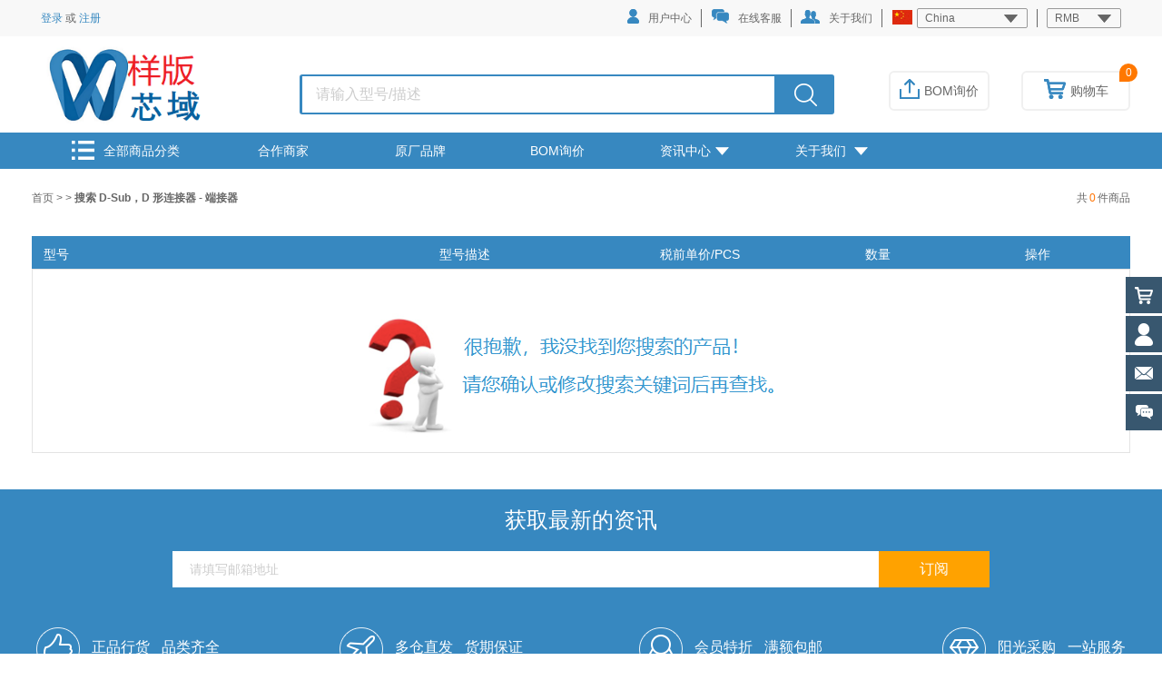

--- FILE ---
content_type: text/html; charset=utf-8
request_url: http://www.icx2.com/product/?categoryid=383&autoid=2932
body_size: 75609
content:


<!DOCTYPE html>
<html>
<head>
    <meta charset="UTF-8" />
    <title>搜索 D-Sub，D 形连接器 - 端接器-芯港 - 电子选型网</title>
    <meta name="keywords" content="芯域(icx2.com)利用互联网、大数据，为元器件商家提供海量实时的商机信息和便捷的在线交易，提高供应链效率，促进交易达成，也是商人们以商会友、真实互动的社区平台。" />
    <meta name="description" content="电子元件交易,电子元件采购,IC信息网,电子元器件,IC品牌查询,IC交易,IC查询,IC采购,IC现货查询,IC现货资源,正品元器件,IC商城, 芯域" />
    <meta http-equiv="X-UA-Compatible" content="chrome=1,IE=Edge">
    <meta name="applicable-device" content="pc">
    <meta name="subject" content="搜索 D-Sub，D 形连接器 - 端接器-芯港 - 电子选型网" />
    <meta name="copyright" content="芯港 - 电子选型网" />
    <meta name="author" content="芯港 - 电子选型网 | www.icx2.com" />
    <link rel='alternate' href='' />

    <link rel="Shortcut Icon" href="https://files.icx2.com/UploadFiles/c0b03419-83ef-4e37-89c8-47c2221cff0d/imgs/20200512215341_0012.ico" type="image/x-icon" />
    <link rel="stylesheet" type="text/css" href="/templete/default/css/common.css?v=1.62" />
    <link rel="stylesheet" href="/templete/default/css/main.css?v=1.62" />
    <script src="/templete/lib/jquery/1.9.1/jquery.min.js?v=1.62"></script>
    <script src="/templete/lib/jquery.validation/gy.validate.js?v=1.62"></script>
    <script src="/templete/lib/layer/v3.0.1/layer.js?v=1.62"></script>
    <script src="/templete/common/js/common.js?v=1.62"></script>
    <script src="/templete/default/js/common.js?v=1.62"></script>
    <script>
        //系统参数区
        var gy_para_login = 'False'.toLowerCase();
        var gy_para_lw_memberid = 'c0b03419-83ef-4e37-89c8-47c2221cff0d';
        var gy_para_lw_memberid_from = '00000000-0000-0000-0000-000000000000';
        var gy_para_lw_memberid_to = 'c0b03419-83ef-4e37-89c8-47c2221cff0d';
        var gy_para_curcode = 'RMB';
        var gy_para_symbol = '¥';
        var gy_para_taxflag = '1';
        var gy_para_usetaxrate = '1';
        var gy_para_addedtax = '13.0000';
        var gy_para_cookieno = '373fd570-500f-4a89-a669-b84486592d45';
        var styleFolder = '/default/';
        var gy_para_user_key = '1Aex7lRZ5Jjjuclu9bJdRBb6zHUq712x0TuASSloJflFhDmfocxH%252byd91mEQIkon6kapfgOoWKy2yGvl6dQFG%252bcaHhSvlzdtMru8K21bimLMJ%252fjhN%252fPEX5IeB5T9FCv7rdJy9FqGGfd%252bh5am6zx28Fj8XTS2lGCWmdoA9LH53HluNi2LZcVBUdCYnbtxKhpVMXTVv742i90fDa6RaMGOpsYsL1M3HT%252fb88i5lWtBn0D3SBkH7FbPKm2oakAs8W5Lqo9R4bMiCZQRWfyQU81XACDu7lWm9w%252bNxqvFtq6Jo1ea%252bVoGkcr1xktNh236Elp0%252fEJdZHPUysm8ouKo6e8i4RsImkD0%252bLO1GV%252flC5%252basJHwtX3R%252f0flsK2V5ZRlr%252bWDaG7FLqkSGrbicJbWazKKf%252bEE6WCWwZWt0T6QcFWAiMyY31T8LzTXhBvajhoGq3V741h3xSKRY%252fd5POgUCD1i4HEp2jZn4Em76sFdeMEVzHjjxIDLjf9tHBHJrJQ%252br166TJ1a1BFmPg0EDy%252b%252bgX3GQ1NdsLhSAyz067%252fonfgJDBGByBbonR9iAcczhWlfq2xIKVB8gbwB47k%252bBQw1L6XOSzEE76m3lAbuCmn1I%252fscM1fPHI1uKVsBS6hRfJYdVA60A2Kn1sKjcnElVLhJuaPIEyX6m4YzwFly';
        var gy_para_langList = 'United States,en_us,|China,zh_cn,|Taiwan,zh_tw,';
        var gy_para_lanKey = 'zh_cn';
        var gy_para_defaultLanKey = 'zh_cn';
        var gy_para_langStyle = '0';
        var gy_para_langType = 2;
        //多语言显示区
        var gy_para_username = '用户名不能为空';
        var gy_para_password = '密码不能为空';
        var gy_para_notnull = '不能为空';
        var gy_para_atleast = '至少3位';
        var gy_para_ConfirmDelete = '确认删除？';
        var gy_para_ConfirmCancel = '确认取消？';
        var gy_para_OK = '确定';
        var gy_para_Cancel = '取消';
        var gy_para_Tip = '提示';
        var gy_para_Basket = '购物车';
        var gy_para_Collected = '已收藏';
        var gy_para_Settlement = '去购物车结算';
        var gy_para_Keeplooking = '继续逛逛';
        var gy_para_Pleaseenterthequantity = '请输入数量';
        var gy_para_view = '查看';
        var gy_para_mailboxempty = '邮箱不能为空';
        var gy_para_mailboxcorrect = '请输入正确的邮箱';
        var gy_para_Close = '关闭';
        var gy_para_Pleaseselect = '请选择';
        var gy_para_Total = '合计';
        var gy_para_Paymentvoucher = '付款凭证';
        var gy_para_UandAagree = '了解并同意';
        var gy_para_Disagree = '不同意';
        var gy_para_SearchSkeyIsNull = 'False';
        var gy_para_ShopMinNumber = '最小起订量';
        var gy_para_ShopMultipleNumber = '购买数必须是{0}的倍数';
    </script>

    <script type='text/javascript'>jQuery.support.cors = true;var gy_para_startTime =new Date().getTime();function getTimestamp(){return new Date().getTime();}$.ajaxSetup({beforeSend: function (xhr) {xhr.setRequestHeader('token','ZpccbmQYO5NcvN75Al3+/1OtjIYQT+NOupmf4QKYij0kRgiPwGNbfA2NWudctkcVAOddDrexyi33HbQ+/cB30jdgJDGaedysnsftsAJYJqI=');xhr.setRequestHeader('timestamp', new Date().getTime());xhr.setRequestHeader('nonce', Math.random());xhr.setRequestHeader('timestart', gy_para_startTime);xhr.setRequestHeader('Authorization', 'BasicAuth_momo');}});</script>
    
</head>

<body class="">
    
    <div class="search-fix">
        <div class="search-m">
            <div class="search_logo">
                <a href="/" class="search_logo_lk">
                    <img src="https://files.icx2.com/UploadFiles/c0b03419-83ef-4e37-89c8-47c2221cff0d/imgs/20210926082855_6919.png" width="89" height="48" alt="芯港 - 电子选型网" title="芯港 - 电子选型网" />
                </a>
            </div>
            <form id="search-m-form" action="/product/" method="get" class="form">
                <input type="text" autocomplete="off" class="text" style="width: 360px;" id="s_skey" name="s_skey" value="" placeholder="请输入型号/描述" maxlength="50" />
                
                <button class="button" type="submit">搜索</button>
            </form>
        </div>
    </div>
    <header>
        <div class="header-top">
            <div class="header-top-list">
                <div class="header-top-list-left">
                    <ul class="clearfix">

                        
                        <li></li>
                        <li>
                            <a href="javascript:showLogin('/user/usercenter/')" rel="nofollow">登录</a> 或 <a href="/user/register" rel="nofollow">注册</a>
                        </li>
                        
                    </ul>
                </div>
                <div class="header-top-list-right">
                    <ul>
                        <li>
                            <a href="javascript:showLogin('/user/usercenter/')" class="account" rel="nofollow">
                                <span class="header-account"></span>用户中心
                            </a>
                        </li>
                        <li class="header-division"></li>
                        
                        <li>
                            <a href="tencent://message/?uin=800083813&Site=www.icx2.com&Menu=yes" target="_blank" class="header-live-Chat" rel="nofollow"><span class="header-chat"></span>在线客服</a>
                        </li>
                        <li class="header-division"></li>
                        <li style="display: none;" class="header-division"></li>
                        <li>
                            <a href="/about" rel="nofollow"><span class="header-about"></span>关于我们</a>
                        </li>

                        
                        <link rel='stylesheet' type='text/css' href='https://files.icx2.com/Resources/lang/multi/style.css?v=1.62' />
                        <script src="https://files.icx2.com/Resources/lang/multi/multi.js?v=1.62"></script>
                        <li class="header-division"></li>
                        <li class="header-right-language">
                            <span class="countrySelector"></span>
                            <div class="header-language">
                                <span id="lang_text">Language</span> <span class="header-language-icon"></span>
                            </div>
                            <div class="languae-popups" style="display: none;">
                                <div class="languae-popups-africa">
                                    <p>Africa</p>
                                    <div class="languae-popups-africa-list">
                                        <ul></ul>
                                    </div>
                                </div>
                                <div class="languae-popups-america">
                                    <p>America</p>
                                    <div class="languae-popups-america-list">
                                        <ul></ul>
                                    </div>
                                </div>
                                <div class="languae-popups-europe">
                                    <p>Europe</p>
                                    <div class="languae-popups-europe-list clearfix">
                                        <div class="languae-popups-europe1-list">
                                            <ul></ul>
                                        </div>
                                        <div class="languae-popups-europe2-list">
                                            <ul></ul>
                                        </div>
                                    </div>
                                </div>
                                <div class="languae-popups-asiaPacific">
                                    <p>Asia Pacific</p>
                                    <div class="languae-popups-asiaPacific-list">
                                        <ul></ul>
                                    </div>
                                </div>
                            </div>
                        </li>
                        
                        <li class="header-division"></li>
                        <li class="header-right-billtype">
                            <div class="header-billtype">
                                <span id="showcountry">RMB</span>
                                <span class="header-billtype-icon"></span>
                            </div>
                            <ul class="billtype-popups" style="display: none;">
                                
                                <li><a class="billtype-Choice" href="/setlang/?currency=HKD&reurl=%2fproduct%2f%3fcategoryid%3d383%26autoid%3d2932">HKD</a></li>
                                
                                <li><a class="billtype-Choice" href="/setlang/?currency=USD&reurl=%2fproduct%2f%3fcategoryid%3d383%26autoid%3d2932">USD</a></li>
                                
                            </ul>
                        </li>
                    </ul>
                </div>
            </div>
        </div>
        <div class="header-content clearfix">
            <div class="header-content-log">
                <a href="/">
                    <img src="https://files.icx2.com/UploadFiles/c0b03419-83ef-4e37-89c8-47c2221cff0d/imgs/20210926082855_6919.png" alt="芯港 - 电子选型网" title="芯港 - 电子选型网" height="96"></a>
            </div>


            <div class="header-content-search">
                <form id="s-form" action="/product/" method="get">
                    <ul class="header-tab">
                        <li class="active" holder="请输入型号/描述" style="width: 100%;"></li>
                    </ul>
                    <ul>
                        <li style="position: relative;">
                            <input type="hidden" id="stype" name="stype" value="" />
                            <div class="header-search">
                                <input class="searchbox search-list" style="width: 98%;" type="text" name="skey" id="skey" value="" placeholder="请输入型号/描述" maxlength="50" />
                                
                            </div>
                        </li>
                        <li>
                            <button class="header-submit" type="submit" title="请输入型号/描述">
                                <img src="/templete/default/images/search.png" alt="请输入型号/描述">
                            </button>
                        </li>
                    </ul>
                </form>
            </div>
            <div class="header-content-btn">
                
                <div class="header-content-cart">
                    <a href="/user/cart" rel="nofollow">
                        <span class="cart-icon"></span>购物车
                        <span class="num" id="cartcount">0</span>
                    </a>
                    <div class="cart-popr">
                        <img class="cart-up" src="/templete/default/images/pop.png" alt="arrow" />
                        <div class="cart-yes hidden">
                            <table style="width: 520px; margin-left: 22px; table-layout: fixed;">
                                <thead>
                                    <tr style="color: #333;">
                                        <th style="text-align: left; text-indent: 6px;">型号描述</th>
                                        <th>数量</th>
                                        <th>总价 (RMB)</th>
                                        <th>操作</th>
                                    </tr>
                                </thead>
                                <tbody>
                                    
                                </tbody>
                            </table>
                            <div class="cart-yes-button">
                                <a href="/user/cart" rel="nofollow">去购物车结算</a><br>
                            </div>
                        </div>
                        <div class="cart-no ">
                            <p><img src="/templete/default/images/cart_nothing_samll.png" alt="" /></p>
                            <p>购物车内暂时没有商品，<a target='_blank' href='/user/login'>登录</a>后将显示您之前加入的商品</p>
                        </div>
                    </div>
                </div>
                
                <div class="header-content-bom">
                    <a href="javascript:showLogin('/user/usercenter/my_inquiry')" title="BOM询价" rel="nofollow">
                        <span class="bom-icon"></span>BOM询价
                    </a>
                </div>
            </div>
        </div>
        <div class="header-nav">
            <div class="header-nav-list">
                <ul class="clearfix categories-title public-nav-list">
                    <li class="menu-title-div">
                        <a href="/product/category/" title="全部商品分类">
                            <img src="/templete/default/images/allcategories.png" alt="全部商品分类">全部商品分类</a>
                    </li>
                    <div class="mod-commom-menu-items">
                        <ul class="shopping-li">
                            <!--customer category-->
                            
                            <li class="shopping-li-li">
                                
                                <i class="icon icon-category" style="background-image: url(https://files.icx2.com/UploadFiles/596628d2-1294-4e58-8adb-e660cdf27a60/imgs/20200512171929_2854.png);"></i>
                                
                                <a class="mod-index-menu-lv1-a firstLevel" href="/product/category-1-2294.html"><span class="wenzi">半导体</span></a>

                                <div class="item_fores">
                                    <div class="inner_fores">
                                        <div class="item-sub clearfix">
                                            <ul class="mod-menu-ul-level2">
                                                
                                                <li class="mod-menu-li-level2">
                                                    <span class="mod-menu-title-level2"><a class="level2-inline" href="/product/category-2-2304.html"> 传感器，变送器 </a><span class="level2-arrow"></span></span>
                                                    <div class="mod-menu-level3-wra clearfix">
                                                        
                                                        <span class="mod-menu-title-level3">
                                                            <a class="aHref-level3" href="/product/?scode=561&categoryid=04b91cbf-ffae-4a18-a84e-6ae602f80ca7&autoid=2400">专用传感器</a>
                                                        </span>
                                                        
                                                        <span class="mod-menu-title-level3">
                                                            <a class="aHref-level3" href="/product/?scode=949&categoryid=3f28ed86-881f-4152-8ff6-e5899ad3d697&autoid=2401">传感器 - 配件</a>
                                                        </span>
                                                        
                                                        <span class="mod-menu-title-level3">
                                                            <a class="aHref-level3" href="/product/?scode=951&categoryid=3ca9fd14-f47a-4167-b23b-ac8b9ff46597&autoid=2402">传感器接口 - 接线盒</a>
                                                        </span>
                                                        
                                                        <span class="mod-menu-title-level3">
                                                            <a class="aHref-level3" href="/product/?scode=950&categoryid=483f8da7-7801-44e5-8bf7-1f03358ee23a&autoid=2403">传感器电缆 - 配件</a>
                                                        </span>
                                                        
                                                        <span class="mod-menu-title-level3">
                                                            <a class="aHref-level3" href="/product/?scode=549&categoryid=b15681c7-96b9-4147-ae19-e5319f670892&autoid=2404">位置传感器 - 角，线性位置测量</a>
                                                        </span>
                                                        
                                                        <span class="mod-menu-title-level3">
                                                            <a class="aHref-level3" href="/product/?scode=562&categoryid=442bab9c-d500-493a-b3bc-f977189c1478&autoid=2405">光传感器 - 光电，工业</a>
                                                        </span>
                                                        
                                                        <span class="mod-menu-title-level3">
                                                            <a class="aHref-level3" href="/product/?scode=548&categoryid=7ffd654b-4460-458d-bc8e-e08cf335fc50&autoid=2406">光学传感器 - 光断续器 - 槽型 - 晶体管输出</a>
                                                        </span>
                                                        
                                                        <span class="mod-menu-title-level3">
                                                            <a class="aHref-level3" href="/product/?scode=547&categoryid=e2d41aee-53f8-4966-a47f-1a281c8ea1b9&autoid=2407">光学传感器 - 光断续器 - 槽型 - 逻辑输出</a>
                                                        </span>
                                                        
                                                        <span class="mod-menu-title-level3">
                                                            <a class="aHref-level3" href="/product/?scode=545&categoryid=7c43d742-4a58-44e2-b73d-1843616196cf&autoid=2408">光学传感器 - 光电检测器 - 逻辑输出</a>
                                                        </span>
                                                        
                                                        <span class="mod-menu-title-level3">
                                                            <a class="aHref-level3" href="/product/?scode=541&categoryid=5db98654-b7fd-4e1b-9ee6-683bf674f968&autoid=2409">光学传感器 - 光电检测器 - 遥控接收器</a>
                                                        </span>
                                                        
                                                        <span class="mod-menu-title-level3">
                                                            <a class="aHref-level3" href="/product/?scode=540&categoryid=a38c495d-161f-44f0-a3c9-ee3f1f7c2731&autoid=2410">光学传感器 - 光电检测器 -CdS 单元</a>
                                                        </span>
                                                        
                                                        <span class="mod-menu-title-level3">
                                                            <a class="aHref-level3" href="/product/?scode=546&categoryid=1be6c824-72b0-47d8-8bc5-a05b6948c74e&autoid=2411">光学传感器 - 反射式 - 模拟输出</a>
                                                        </span>
                                                        
                                                        <span class="mod-menu-title-level3">
                                                            <a class="aHref-level3" href="/product/?scode=556&categoryid=0a7bc1c2-4c3f-4e12-bfb1-301d9e785b8b&autoid=2412">光学传感器 - 反射式 - 逻辑输出</a>
                                                        </span>
                                                        
                                                        <span class="mod-menu-title-level3">
                                                            <a class="aHref-level3" href="/product/?scode=542&categoryid=2eaa3b1b-dfeb-4171-8677-71b914d693bb&autoid=2413">光学传感器 - 测距</a>
                                                        </span>
                                                        
                                                        <span class="mod-menu-title-level3">
                                                            <a class="aHref-level3" href="/product/?scode=536&categoryid=308b2f00-6132-4407-843b-9adca9461d7a&autoid=2414">光学传感器 - 环境光，IR，UV 传感器</a>
                                                        </span>
                                                        
                                                        <span class="mod-menu-title-level3">
                                                            <a class="aHref-level3" href="/product/?scode=543&categoryid=e4f780b4-31e0-47b9-8be0-13cf7e1eb612&autoid=2415">光学传感器 -光电二极管</a>
                                                        </span>
                                                        
                                                        <span class="mod-menu-title-level3">
                                                            <a class="aHref-level3" href="/product/?scode=544&categoryid=01752695-d5df-4563-b538-7b11d8c92852&autoid=2416">光学传感器 -光电晶体管</a>
                                                        </span>
                                                        
                                                        <span class="mod-menu-title-level3">
                                                            <a class="aHref-level3" href="/product/?scode=528&categoryid=afd16ef0-b71b-40b4-b7ab-33edb020582d&autoid=2417">冲击传感器</a>
                                                        </span>
                                                        
                                                        <span class="mod-menu-title-level3">
                                                            <a class="aHref-level3" href="/product/?scode=531&categoryid=2033ca2b-8aa8-476f-9e3c-c442b2b3281b&autoid=2418">力传感器</a>
                                                        </span>
                                                        
                                                        <span class="mod-menu-title-level3">
                                                            <a class="aHref-level3" href="/product/?scode=512&categoryid=d548c675-766f-44f2-9703-610d78298678&autoid=2419">压力传感器，变送器</a>
                                                        </span>
                                                        
                                                        <span class="mod-menu-title-level3">
                                                            <a class="aHref-level3" href="/product/?scode=532&categoryid=93e13f92-c442-429b-9fa2-6d2b87b886ea&autoid=2420">图像传感器，相机</a>
                                                        </span>
                                                        
                                                        <span class="mod-menu-title-level3">
                                                            <a class="aHref-level3" href="/product/?scode=551&categoryid=393a03f9-180f-43dc-8bdf-8ea53b5a5404&autoid=2421">多功能</a>
                                                        </span>
                                                        
                                                        <span class="mod-menu-title-level3">
                                                            <a class="aHref-level3" href="/product/?scode=514&categoryid=6f8e6569-ad7c-42b4-ad78-bf5b66901557&autoid=2422">太阳能电池</a>
                                                        </span>
                                                        
                                                        <span class="mod-menu-title-level3">
                                                            <a class="aHref-level3" href="/product/?scode=559&categoryid=51f5632e-8593-4c5d-b552-71bb5444a8ee&autoid=2423">应变计</a>
                                                        </span>
                                                        
                                                        <span class="mod-menu-title-level3">
                                                            <a class="aHref-level3" href="/product/?scode=524&categoryid=3cf310af-645a-4c18-8e03-87779b27096a&autoid=2424">接近传感器</a>
                                                        </span>
                                                        
                                                        <span class="mod-menu-title-level3">
                                                            <a class="aHref-level3" href="/product/?scode=563&categoryid=b37770da-2697-4f66-9f1f-febdd2761c5e&autoid=2425">接近/占位传感器 - 成品</a>
                                                        </span>
                                                        
                                                        <span class="mod-menu-title-level3">
                                                            <a class="aHref-level3" href="/product/?scode=557&categoryid=7791de3a-e2d3-4daf-9b0c-b43bc473c06a&autoid=2426">放大器</a>
                                                        </span>
                                                        
                                                        <span class="mod-menu-title-level3">
                                                            <a class="aHref-level3" href="/product/?scode=530&categoryid=5404c7e8-f57d-4834-8784-2d70972b7d2d&autoid=2427">气体传感器</a>
                                                        </span>
                                                        
                                                        <span class="mod-menu-title-level3">
                                                            <a class="aHref-level3" href="/product/?scode=521&categoryid=5ab7301d-16b1-4858-b76e-e8f51599cd07&autoid=2428">浮子，液位传感器</a>
                                                        </span>
                                                        
                                                        <span class="mod-menu-title-level3">
                                                            <a class="aHref-level3" href="/product/?scode=518&categoryid=e7faed7d-5d2f-4ecb-83ba-99edefbb5f3b&autoid=2429">温度传感器 - 模拟和数字输出</a>
                                                        </span>
                                                        
                                                        <span class="mod-menu-title-level3">
                                                            <a class="aHref-level3" href="/product/?scode=564&categoryid=7f0437f7-3a14-4d58-a034-437b9f97ccf1&autoid=2430">温度传感器 - 温控器 - 固态</a>
                                                        </span>
                                                        
                                                        <span class="mod-menu-title-level3">
                                                            <a class="aHref-level3" href="/product/?scode=516&categoryid=4dde8ac7-7a1d-4367-a763-e51feac0dbe7&autoid=2431">温度传感器 - 温控器 - 机械式</a>
                                                        </span>
                                                        
                                                        <span class="mod-menu-title-level3">
                                                            <a class="aHref-level3" href="/product/?scode=513&categoryid=f2236a22-b7a3-417f-beff-4f184c03e7fd&autoid=2432">温度传感器 - 热电偶，温度探头</a>
                                                        </span>
                                                        
                                                        <span class="mod-menu-title-level3">
                                                            <a class="aHref-level3" href="/product/?scode=508&categoryid=dbd567d8-afbf-453e-b622-7792a1af1f7a&autoid=2433">温度传感器 - NTC 热敏电阻器</a>
                                                        </span>
                                                        
                                                        <span class="mod-menu-title-level3">
                                                            <a class="aHref-level3" href="/product/?scode=550&categoryid=cf07699d-a75d-4e2f-90ec-d75ef95c428c&autoid=2434">温度传感器 - PTC 热敏电阻器</a>
                                                        </span>
                                                        
                                                        <span class="mod-menu-title-level3">
                                                            <a class="aHref-level3" href="/product/?scode=535&categoryid=ff9c821f-6993-4066-a2f0-a487f8d6d634&autoid=2435">温度传感器 - RTD（电阻温度检测器）</a>
                                                        </span>
                                                        
                                                        <span class="mod-menu-title-level3">
                                                            <a class="aHref-level3" href="/product/?scode=529&categoryid=3f669520-2d25-4e89-8415-c45ccbcb2152&autoid=2436">湿度，湿敏传感器</a>
                                                        </span>
                                                        
                                                        <span class="mod-menu-title-level3">
                                                            <a class="aHref-level3" href="/product/?scode=525&categoryid=76d77817-d3fe-47f6-9676-129fe9306331&autoid=2437">电流传感器</a>
                                                        </span>
                                                        
                                                        <span class="mod-menu-title-level3">
                                                            <a class="aHref-level3" href="/product/?scode=552&categoryid=8ddac898-5663-4e0e-9e92-1814d1f93d5c&autoid=2438">磁性传感器 - 位置，接近，速度（模块）</a>
                                                        </span>
                                                        
                                                        <span class="mod-menu-title-level3">
                                                            <a class="aHref-level3" href="/product/?scode=565&categoryid=f1772004-089b-4c6e-be41-ec2301544d40&autoid=2439">磁性传感器 - 开关（固态）</a>
                                                        </span>
                                                        
                                                        <span class="mod-menu-title-level3">
                                                            <a class="aHref-level3" href="/product/?scode=554&categoryid=2c63af9a-53ad-4c13-83b6-7092d791a8f0&autoid=2440">磁性传感器 - 线性，罗盘（IC）</a>
                                                        </span>
                                                        
                                                        <span class="mod-menu-title-level3">
                                                            <a class="aHref-level3" href="/product/?scode=553&categoryid=81dc5f3f-a552-43e6-b998-5e69f8c5bd43&autoid=2441">磁性传感器 - 罗盘，磁场（模块）</a>
                                                        </span>
                                                        
                                                        <span class="mod-menu-title-level3">
                                                            <a class="aHref-level3" href="/product/?scode=566&categoryid=1f7efed7-3d51-48c4-b01b-337b1c4a3982&autoid=2442">磁性器件 - 传感器匹配式</a>
                                                        </span>
                                                        
                                                        <span class="mod-menu-title-level3">
                                                            <a class="aHref-level3" href="/product/?scode=511&categoryid=3f376ee8-0bca-4baf-bb2d-f5ee2873756d&autoid=2443">磁性器件 - 多用途</a>
                                                        </span>
                                                        
                                                        <span class="mod-menu-title-level3">
                                                            <a class="aHref-level3" href="/product/?scode=507&categoryid=7f7d0443-ee99-49df-a381-eb5ef9bcd9b2&autoid=2444">编码器</a>
                                                        </span>
                                                        
                                                        <span class="mod-menu-title-level3">
                                                            <a class="aHref-level3" href="/product/?scode=971&categoryid=31b494c3-e5ca-4945-b936-c4e2bc240df4&autoid=2445">触摸传感器</a>
                                                        </span>
                                                        
                                                        <span class="mod-menu-title-level3">
                                                            <a class="aHref-level3" href="/product/?scode=527&categoryid=8acdd9d7-4565-4a13-b975-6f42e5b20988&autoid=2446">超声波接收器/发射器</a>
                                                        </span>
                                                        
                                                        <span class="mod-menu-title-level3">
                                                            <a class="aHref-level3" href="/product/?scode=523&categoryid=16627601-499f-4591-aa3e-c9ad12dc43d4&autoid=2447">运动传感器 - 倾斜开关</a>
                                                        </span>
                                                        
                                                        <span class="mod-menu-title-level3">
                                                            <a class="aHref-level3" href="/product/?scode=533&categoryid=d6564605-d4d5-4ffd-acab-b93668246f16&autoid=2448">运动传感器 - 倾角仪</a>
                                                        </span>
                                                        
                                                        <span class="mod-menu-title-level3">
                                                            <a class="aHref-level3" href="/product/?scode=534&categoryid=338b4395-eda5-45bf-a42a-477ecdba007c&autoid=2449">运动传感器 - 光学</a>
                                                        </span>
                                                        
                                                        <span class="mod-menu-title-level3">
                                                            <a class="aHref-level3" href="/product/?scode=515&categoryid=e159adfd-6c53-4299-b6c6-c6c8f1598860&autoid=2450">运动传感器 - 加速计</a>
                                                        </span>
                                                        
                                                        <span class="mod-menu-title-level3">
                                                            <a class="aHref-level3" href="/product/?scode=519&categoryid=31859e25-5b92-4f89-ab0c-0b70a4c292af&autoid=2451">运动传感器 - 振动</a>
                                                        </span>
                                                        
                                                        <span class="mod-menu-title-level3">
                                                            <a class="aHref-level3" href="/product/?scode=555&categoryid=e99843ff-9fe6-4323-abbd-9d4007df6a94&autoid=2452">运动传感器 - 陀螺仪</a>
                                                        </span>
                                                        
                                                        <span class="mod-menu-title-level3">
                                                            <a class="aHref-level3" href="/product/?scode=567&categoryid=86d071de-7baa-4570-810f-172db2ad2a20&autoid=2453">运动传感器 - IMU（惯性测量装置）</a>
                                                        </span>
                                                        
                                                        <span class="mod-menu-title-level3">
                                                            <a class="aHref-level3" href="/product/?scode=510&categoryid=94c66a1d-c3eb-4f52-97c6-298acaf85772&autoid=2454">配件</a>
                                                        </span>
                                                        
                                                        <span class="mod-menu-title-level3">
                                                            <a class="aHref-level3" href="/product/?scode=509&categoryid=85dbb7a0-d3d9-4a7a-a517-a804720dafad&autoid=2455">颗粒、粉尖传感器</a>
                                                        </span>
                                                        
                                                        <span class="mod-menu-title-level3">
                                                            <a class="aHref-level3" href="/product/?scode=539&categoryid=eca093af-420b-4046-a759-01ab045c6738&autoid=2456">颜色传感器</a>
                                                        </span>
                                                        
                                                        <span class="mod-menu-title-level3">
                                                            <a class="aHref-level3" href="/product/?scode=1003&categoryid=50943a4f-ea3e-4661-94ee-3b019a957018&autoid=2457">Camera Modules</a>
                                                        </span>
                                                        
                                                        <span class="mod-menu-title-level3">
                                                            <a class="aHref-level3" href="/product/?scode=538&categoryid=b8006735-82e9-4387-a30b-288ed96c9369&autoid=2458">IrDA 收发器模块</a>
                                                        </span>
                                                        
                                                        <span class="mod-menu-title-level3">
                                                            <a class="aHref-level3" href="/product/?scode=522&categoryid=84d7034b-5c49-439c-8392-c7a2e8096924&autoid=2459">LVDT 变送器（线性可变差动变压器）</a>
                                                        </span>
                                                        
                                                        <span class="mod-menu-title-level3">
                                                            <a class="aHref-level3" href="/product/?scode=520&categoryid=fdbb1444-7fb8-40ce-a6e1-62043648e9d8&autoid=2460">PMIC - 栅极驱动器</a>
                                                        </span>
                                                        
                                                    </div>
                                                </li>
                                                
                                                <li class="mod-menu-li-level2">
                                                    <span class="mod-menu-title-level2"><a class="level2-inline" href="/product/category-2-2461.html">分立半导体产品</a><span class="level2-arrow"></span></span>
                                                    <div class="mod-menu-level3-wra clearfix">
                                                        
                                                        <span class="mod-menu-title-level3">
                                                            <a class="aHref-level3" href="/product/?scode=282&categoryid=99ebf879-748a-4877-b174-3a1d1c682b2d&autoid=2462">二极管 - 可变电容（变容器，可变电抗器）</a>
                                                        </span>
                                                        
                                                        <span class="mod-menu-title-level3">
                                                            <a class="aHref-level3" href="/product/?scode=284&categoryid=eed80f67-5eec-4db7-9f37-172e87ecf68c&autoid=2463">二极管 - 射频</a>
                                                        </span>
                                                        
                                                        <span class="mod-menu-title-level3">
                                                            <a class="aHref-level3" href="/product/?scode=280&categoryid=282230a0-0877-4d02-b97c-670a74ac502b&autoid=2464">二极管 - 整流器 - 单</a>
                                                        </span>
                                                        
                                                        <span class="mod-menu-title-level3">
                                                            <a class="aHref-level3" href="/product/?scode=286&categoryid=ac52ee2c-3e08-452f-b26e-a2d5bd1bf4aa&autoid=2465">二极管 - 整流器 - 阵列</a>
                                                        </span>
                                                        
                                                        <span class="mod-menu-title-level3">
                                                            <a class="aHref-level3" href="/product/?scode=299&categoryid=bb4cc2ff-444d-4534-8dcb-fa742ca5ffed&autoid=2466">二极管 - 桥式整流器</a>
                                                        </span>
                                                        
                                                        <span class="mod-menu-title-level3">
                                                            <a class="aHref-level3" href="/product/?scode=287&categoryid=ad8f6a7a-3b12-48b4-aeb5-facfdf699619&autoid=2467">二极管 - 齐纳 - 单</a>
                                                        </span>
                                                        
                                                        <span class="mod-menu-title-level3">
                                                            <a class="aHref-level3" href="/product/?scode=295&categoryid=bf5dc30c-54bc-4fd5-ab60-07ed016ec064&autoid=2468">二极管 - 齐纳 - 阵列</a>
                                                        </span>
                                                        
                                                        <span class="mod-menu-title-level3">
                                                            <a class="aHref-level3" href="/product/?scode=296&categoryid=72e72413-75dc-4a27-ae45-323f9defe7fa&autoid=2469">功率驱动器模块</a>
                                                        </span>
                                                        
                                                        <span class="mod-menu-title-level3">
                                                            <a class="aHref-level3" href="/product/?scode=276&categoryid=a283011a-741f-4e21-b2f8-6cac375e543c&autoid=2470">晶体管 - 双极 (BJT) - 单</a>
                                                        </span>
                                                        
                                                        <span class="mod-menu-title-level3">
                                                            <a class="aHref-level3" href="/product/?scode=292&categoryid=11ef1ca4-b33c-440f-ac43-e5ccbac1d93b&autoid=2471">晶体管 - 双极 (BJT) - 单，预偏置</a>
                                                        </span>
                                                        
                                                        <span class="mod-menu-title-level3">
                                                            <a class="aHref-level3" href="/product/?scode=283&categoryid=87d1b1fb-fd6d-432e-8e79-c6815d015c7c&autoid=2472">晶体管 - 双极 (BJT) - 射频</a>
                                                        </span>
                                                        
                                                        <span class="mod-menu-title-level3">
                                                            <a class="aHref-level3" href="/product/?scode=277&categoryid=f4c48301-eb9a-4cc7-a445-70056abbc8d7&autoid=2473">晶体管 - 双极 (BJT) - 阵列</a>
                                                        </span>
                                                        
                                                        <span class="mod-menu-title-level3">
                                                            <a class="aHref-level3" href="/product/?scode=293&categoryid=de9c072a-60f4-408b-8ffc-c96ff133dcce&autoid=2474">晶体管 - 双极 (BJT) - 阵列 - 预偏置</a>
                                                        </span>
                                                        
                                                        <span class="mod-menu-title-level3">
                                                            <a class="aHref-level3" href="/product/?scode=290&categoryid=adb37db9-8ce9-4061-9b03-372afb06d02b&autoid=2475">晶体管 - 可编程单结</a>
                                                        </span>
                                                        
                                                        <span class="mod-menu-title-level3">
                                                            <a class="aHref-level3" href="/product/?scode=294&categoryid=54b938c7-5024-4795-ab58-4673ee2da381&autoid=2476">晶体管 - 特殊用途</a>
                                                        </span>
                                                        
                                                        <span class="mod-menu-title-level3">
                                                            <a class="aHref-level3" href="/product/?scode=278&categoryid=012cb3d3-3286-4738-8351-8bd716bc70fb&autoid=2477">晶体管 - FET，MOSFET - 单</a>
                                                        </span>
                                                        
                                                        <span class="mod-menu-title-level3">
                                                            <a class="aHref-level3" href="/product/?scode=285&categoryid=18120155-f27d-41ab-87ff-243fb1a24c7c&autoid=2478">晶体管 - FET，MOSFET - 射频</a>
                                                        </span>
                                                        
                                                        <span class="mod-menu-title-level3">
                                                            <a class="aHref-level3" href="/product/?scode=289&categoryid=ada20db8-3e4e-423c-9278-b45bbc7a898b&autoid=2479">晶体管 - FET，MOSFET - 阵列</a>
                                                        </span>
                                                        
                                                        <span class="mod-menu-title-level3">
                                                            <a class="aHref-level3" href="/product/?scode=297&categoryid=00fb3e34-7e8c-420f-a4fe-cd0dc5e4be6f&autoid=2480">晶体管 - IGBT - 模块</a>
                                                        </span>
                                                        
                                                        <span class="mod-menu-title-level3">
                                                            <a class="aHref-level3" href="/product/?scode=291&categoryid=3449994f-571f-4842-959e-d2c5988a97b7&autoid=2481">晶体管 - IGBT - 阵列</a>
                                                        </span>
                                                        
                                                        <span class="mod-menu-title-level3">
                                                            <a class="aHref-level3" href="/product/?scode=288&categoryid=6190486f-96a2-43e5-9a53-fcf003e4d544&autoid=2482">晶体管 - JFET</a>
                                                        </span>
                                                        
                                                        <span class="mod-menu-title-level3">
                                                            <a class="aHref-level3" href="/product/?scode=279&categoryid=8e315ec0-cf10-4bb8-b77e-e6fc154ecf3f&autoid=2483">晶体管 - UGBT，MOSFET - 单</a>
                                                        </span>
                                                        
                                                        <span class="mod-menu-title-level3">
                                                            <a class="aHref-level3" href="/product/?scode=274&categoryid=65bee900-a5ce-4328-985f-6aec139d9bdc&autoid=2484">晶闸管 - DIAC，SIDAC</a>
                                                        </span>
                                                        
                                                        <span class="mod-menu-title-level3">
                                                            <a class="aHref-level3" href="/product/?scode=281&categoryid=0624f1b6-9ffd-4777-8687-55f1c403d208&autoid=2485">晶闸管 - SCR</a>
                                                        </span>
                                                        
                                                        <span class="mod-menu-title-level3">
                                                            <a class="aHref-level3" href="/product/?scode=298&categoryid=f2bc821b-f976-4244-9598-a29f92e73e9c&autoid=2486">晶闸管 - SCR - 模块</a>
                                                        </span>
                                                        
                                                        <span class="mod-menu-title-level3">
                                                            <a class="aHref-level3" href="/product/?scode=300&categoryid=7548ee46-5fb7-495f-be4e-7eef1f1e5dc0&autoid=2487">晶闸管 - TRIAC</a>
                                                        </span>
                                                        
                                                    </div>
                                                </li>
                                                
                                                <li class="mod-menu-li-level2">
                                                    <span class="mod-menu-title-level2"><a class="level2-inline" href="/product/category-2-2488.html"> 射频/IF 和 RFID </a><span class="level2-arrow"></span></span>
                                                    <div class="mod-menu-level3-wra clearfix">
                                                        
                                                        <span class="mod-menu-title-level3">
                                                            <a class="aHref-level3" href="/product/?scode=868&categoryid=15d0170d-20e1-4b11-b981-3c3270cdc9d0&autoid=2489">射频多路复用器</a>
                                                        </span>
                                                        
                                                        <span class="mod-menu-title-level3">
                                                            <a class="aHref-level3" href="/product/?scode=849&categoryid=4f6562a7-9e2b-46e9-951a-22f84642fa93&autoid=2490">平衡-不平衡变压器</a>
                                                        </span>
                                                        
                                                        <span class="mod-menu-title-level3">
                                                            <a class="aHref-level3" href="/product/?scode=852&categoryid=829acab1-c5d4-4fae-aeef-acccd1f63ffb&autoid=2491">衰减器</a>
                                                        </span>
                                                        
                                                        <span class="mod-menu-title-level3">
                                                            <a class="aHref-level3" href="/product/?scode=863&categoryid=5a3ff79e-22d2-4f63-ac05-c7b2c82f1472&autoid=2492">RF 其它 IC 和模块</a>
                                                        </span>
                                                        
                                                        <span class="mod-menu-title-level3">
                                                            <a class="aHref-level3" href="/product/?scode=876&categoryid=67cd3730-1f24-435d-8d5e-4c589fe94bf3&autoid=2493">RF 前端（LNA + PA）</a>
                                                        </span>
                                                        
                                                        <span class="mod-menu-title-level3">
                                                            <a class="aHref-level3" href="/product/?scode=851&categoryid=71e3994b-1c2f-4446-b344-1e5e63764127&autoid=2494">RF 功率分配器/分线器</a>
                                                        </span>
                                                        
                                                        <span class="mod-menu-title-level3">
                                                            <a class="aHref-level3" href="/product/?scode=871&categoryid=67eb5a2d-8136-4df7-8ee7-9ba33b373f03&autoid=2495">RF 发射器</a>
                                                        </span>
                                                        
                                                        <span class="mod-menu-title-level3">
                                                            <a class="aHref-level3" href="/product/?scode=875&categoryid=b23ec479-4aa4-4a71-8ffb-7fe394efab95&autoid=2496">RF 天线</a>
                                                        </span>
                                                        
                                                        <span class="mod-menu-title-level3">
                                                            <a class="aHref-level3" href="/product/?scode=850&categoryid=96180d75-28be-4987-9a92-18cd2007f7eb&autoid=2497">RF 定向耦合器</a>
                                                        </span>
                                                        
                                                        <span class="mod-menu-title-level3">
                                                            <a class="aHref-level3" href="/product/?scode=867&categoryid=58289acf-e1b7-49b2-a577-3521d81c3137&autoid=2498">RF 屏蔽</a>
                                                        </span>
                                                        
                                                        <span class="mod-menu-title-level3">
                                                            <a class="aHref-level3" href="/product/?scode=865&categoryid=c90e17d1-3819-4b6d-8321-71596ae6f29a&autoid=2499">RF 开关</a>
                                                        </span>
                                                        
                                                        <span class="mod-menu-title-level3">
                                                            <a class="aHref-level3" href="/product/?scode=870&categoryid=714d8168-35b8-43ec-8af4-706c637489fb&autoid=2500">RF 接收器</a>
                                                        </span>
                                                        
                                                        <span class="mod-menu-title-level3">
                                                            <a class="aHref-level3" href="/product/?scode=873&categoryid=18522202-3239-4dae-bd52-4e9b4f059ab8&autoid=2501">RF 接收器，发射器及收发器的成品装置</a>
                                                        </span>
                                                        
                                                        <span class="mod-menu-title-level3">
                                                            <a class="aHref-level3" href="/product/?scode=879&categoryid=856cd5c4-1967-43ba-bccc-aa8fd6a9b68d&autoid=2502">RF 收发器 IC</a>
                                                        </span>
                                                        
                                                        <span class="mod-menu-title-level3">
                                                            <a class="aHref-level3" href="/product/?scode=872&categoryid=eefe8a89-4fb7-4cbe-8420-616eb7ef1fd3&autoid=2503">RF 收发器模块</a>
                                                        </span>
                                                        
                                                        <span class="mod-menu-title-level3">
                                                            <a class="aHref-level3" href="/product/?scode=860&categoryid=7457c812-72fa-4ded-b106-77d6de01c6c5&autoid=2504">RF 放大器</a>
                                                        </span>
                                                        
                                                        <span class="mod-menu-title-level3">
                                                            <a class="aHref-level3" href="/product/?scode=862&categoryid=a8901a75-7f91-40c5-bc54-cea77810b9c4&autoid=2505">RF 检测器</a>
                                                        </span>
                                                        
                                                        <span class="mod-menu-title-level3">
                                                            <a class="aHref-level3" href="/product/?scode=861&categoryid=c0659bc8-8423-4301-9d84-753a6ea0e186&autoid=2506">RF 混频器</a>
                                                        </span>
                                                        
                                                        <span class="mod-menu-title-level3">
                                                            <a class="aHref-level3" href="/product/?scode=864&categoryid=27d7ff99-abdd-4f6a-87e5-c27f39d0ea97&autoid=2507">RF 电源控制器 IC</a>
                                                        </span>
                                                        
                                                        <span class="mod-menu-title-level3">
                                                            <a class="aHref-level3" href="/product/?scode=878&categoryid=d4191f51-6049-45e1-bec0-90d6d3dcadd6&autoid=2508">RF 解调器</a>
                                                        </span>
                                                        
                                                        <span class="mod-menu-title-level3">
                                                            <a class="aHref-level3" href="/product/?scode=859&categoryid=9c767214-676b-482a-bd9a-f36b4e6b72fc&autoid=2509">RF 评估和开发套件，板</a>
                                                        </span>
                                                        
                                                        <span class="mod-menu-title-level3">
                                                            <a class="aHref-level3" href="/product/?scode=877&categoryid=87185259-3edc-4655-9531-a67dad717ca1&autoid=2510">RF 调制器</a>
                                                        </span>
                                                        
                                                        <span class="mod-menu-title-level3">
                                                            <a class="aHref-level3" href="/product/?scode=866&categoryid=fc79dd83-687a-48e8-b546-58104f36d1ba&autoid=2511">RF配件</a>
                                                        </span>
                                                        
                                                        <span class="mod-menu-title-level3">
                                                            <a class="aHref-level3" href="/product/?scode=869&categoryid=f8f4d385-b850-4354-8b54-fbbe68573836&autoid=2512">RFI 和 EMI - 屏蔽和吸收材料</a>
                                                        </span>
                                                        
                                                        <span class="mod-menu-title-level3">
                                                            <a class="aHref-level3" href="/product/?scode=945&categoryid=e05c3fbf-2a3a-44a0-af02-f96d0072bc41&autoid=2513">RFI 和 EMI - 触头、簧片和衬垫</a>
                                                        </span>
                                                        
                                                        <span class="mod-menu-title-level3">
                                                            <a class="aHref-level3" href="/product/?scode=853&categoryid=7c132885-b840-46d2-9e5d-e3d1853bf1d7&autoid=2514">RFID 发射应答器，标签</a>
                                                        </span>
                                                        
                                                        <span class="mod-menu-title-level3">
                                                            <a class="aHref-level3" href="/product/?scode=855&categoryid=59ccd1ca-e3ce-44ac-a561-5d5a3b9f9bb9&autoid=2515">RFID 天线</a>
                                                        </span>
                                                        
                                                        <span class="mod-menu-title-level3">
                                                            <a class="aHref-level3" href="/product/?scode=856&categoryid=aa8a6a3b-d55a-47e9-aac8-8a47bcda9d54&autoid=2516">RFID 评估和开发套件及电路板</a>
                                                        </span>
                                                        
                                                        <span class="mod-menu-title-level3">
                                                            <a class="aHref-level3" href="/product/?scode=854&categoryid=606991bf-3c3b-4c9a-a0c9-2a39ead1e63e&autoid=2517">RFID 读取模块</a>
                                                        </span>
                                                        
                                                        <span class="mod-menu-title-level3">
                                                            <a class="aHref-level3" href="/product/?scode=857&categoryid=7e11679b-4d8c-4083-b012-4f05f2d67982&autoid=2518">RFID配件</a>
                                                        </span>
                                                        
                                                        <span class="mod-menu-title-level3">
                                                            <a class="aHref-level3" href="/product/?scode=880&categoryid=ccf1ea82-4b35-49bc-bd0c-10217b485a30&autoid=2519">RFID，RF 接入，监控 IC</a>
                                                        </span>
                                                        
                                                    </div>
                                                </li>
                                                
                                                <li class="mod-menu-li-level2">
                                                    <span class="mod-menu-title-level2"><a class="level2-inline" href="/product/category-2-2520.html"> 嵌入式电脑 </a><span class="level2-arrow"></span></span>
                                                    <div class="mod-menu-level3-wra clearfix">
                                                        
                                                        <span class="mod-menu-title-level3">
                                                            <a class="aHref-level3" href="/product/?scode=933&categoryid=638e5048-c375-4630-ad6f-ef30503e8a55&autoid=2521">单板计算机（SBC）</a>
                                                        </span>
                                                        
                                                        <span class="mod-menu-title-level3">
                                                            <a class="aHref-level3" href="/product/?scode=932&categoryid=b6d24a63-1d25-4346-aff4-36ad5f8981ab&autoid=2522">接口板</a>
                                                        </span>
                                                        
                                                        <span class="mod-menu-title-level3">
                                                            <a class="aHref-level3" href="/product/?scode=931&categoryid=0e3efef9-92fb-4027-ba1a-cc9c1a49f02e&autoid=2523">配件</a>
                                                        </span>
                                                        
                                                    </div>
                                                </li>
                                                
                                                <li class="mod-menu-li-level2">
                                                    <span class="mod-menu-title-level2"><a class="level2-inline" href="/product/category-2-2524.html"> 开发板，套件，编程器 </a><span class="level2-arrow"></span></span>
                                                    <div class="mod-menu-level3-wra clearfix">
                                                        
                                                        <span class="mod-menu-title-level3">
                                                            <a class="aHref-level3" href="/product/?scode=798&categoryid=6cc513b3-9f95-4618-bf9c-7375efe31839&autoid=2525">可编程适配器，插座</a>
                                                        </span>
                                                        
                                                        <span class="mod-menu-title-level3">
                                                            <a class="aHref-level3" href="/product/?scode=799&categoryid=e49ae2be-3c12-4725-9092-b81763a8f51a&autoid=2526">编程器，仿真器和调试器</a>
                                                        </span>
                                                        
                                                        <span class="mod-menu-title-level3">
                                                            <a class="aHref-level3" href="/product/?scode=787&categoryid=57471c16-bdf6-4ba7-a0c4-798512716cf4&autoid=2527">评估和演示板和套件</a>
                                                        </span>
                                                        
                                                        <span class="mod-menu-title-level3">
                                                            <a class="aHref-level3" href="/product/?scode=791&categoryid=5ac291dc-df9d-4f7a-8dee-82e3af1a889f&autoid=2528">评估板 - 模数转换器（ADC）</a>
                                                        </span>
                                                        
                                                        <span class="mod-menu-title-level3">
                                                            <a class="aHref-level3" href="/product/?scode=786&categoryid=da529da0-79c9-4dd0-b44e-eea2317e07c9&autoid=2529">评估板 - 嵌入式 - MCU，DSP</a>
                                                        </span>
                                                        
                                                        <span class="mod-menu-title-level3">
                                                            <a class="aHref-level3" href="/product/?scode=796&categoryid=9317ca48-3e20-400a-8868-f554c92bffc2&autoid=2530">评估板 - 嵌入式 -复杂逻辑器件（FPGA，CPLD）</a>
                                                        </span>
                                                        
                                                        <span class="mod-menu-title-level3">
                                                            <a class="aHref-level3" href="/product/?scode=797&categoryid=bbc29212-c3f5-4b7b-9d25-fac332f8c2d6&autoid=2531">评估板 - 扩充板，子卡</a>
                                                        </span>
                                                        
                                                        <span class="mod-menu-title-level3">
                                                            <a class="aHref-level3" href="/product/?scode=793&categoryid=964bd043-96ef-4d3b-85b8-5cbe5b005d24&autoid=2532">评估板 - 数模转换器（DAC）</a>
                                                        </span>
                                                        
                                                        <span class="mod-menu-title-level3">
                                                            <a class="aHref-level3" href="/product/?scode=790&categoryid=8fa810d1-2e18-4b52-a6c3-539f4b6417d3&autoid=2533">评估板 - 线性稳压器</a>
                                                        </span>
                                                        
                                                        <span class="mod-menu-title-level3">
                                                            <a class="aHref-level3" href="/product/?scode=788&categoryid=5f887013-6e5e-4348-a012-0bfbc1d83e47&autoid=2534">评估板 - 运算放大器</a>
                                                        </span>
                                                        
                                                        <span class="mod-menu-title-level3">
                                                            <a class="aHref-level3" href="/product/?scode=789&categoryid=4858f0ef-a1e1-40d8-999e-0d637e98d76c&autoid=2535">评估板 - 音频放大器</a>
                                                        </span>
                                                        
                                                        <span class="mod-menu-title-level3">
                                                            <a class="aHref-level3" href="/product/?scode=792&categoryid=b47e64c1-31f3-4e87-8e04-50df88414e82&autoid=2536">评估板 -DC/DC 与 AC/DC（离线）SMPS</a>
                                                        </span>
                                                        
                                                        <span class="mod-menu-title-level3">
                                                            <a class="aHref-level3" href="/product/?scode=794&categoryid=aea4dc66-2e20-4414-93de-aa6e6a005b65&autoid=2537">评估板 -LED 驱动器</a>
                                                        </span>
                                                        
                                                        <span class="mod-menu-title-level3">
                                                            <a class="aHref-level3" href="/product/?scode=795&categoryid=703044b2-9d76-414f-b845-1e415e8912f7&autoid=2538">评估板 -传感器</a>
                                                        </span>
                                                        
                                                        <span class="mod-menu-title-level3">
                                                            <a class="aHref-level3" href="/product/?scode=784&categoryid=c7fee966-558c-4902-ac50-a97b81091f08&autoid=2539">软件，服务</a>
                                                        </span>
                                                        
                                                        <span class="mod-menu-title-level3">
                                                            <a class="aHref-level3" href="/product/?scode=783&categoryid=ffbdfdac-d1c4-4ced-84eb-b2994804a2cc&autoid=2540">配件</a>
                                                        </span>
                                                        
                                                        <span class="mod-menu-title-level3">
                                                            <a class="aHref-level3" href="/product/?scode=785&categoryid=6579c02b-2595-4597-a94b-7d75169fe748&autoid=2541">UV抹除器</a>
                                                        </span>
                                                        
                                                    </div>
                                                </li>
                                                
                                                <li class="mod-menu-li-level2">
                                                    <span class="mod-menu-title-level2"><a class="level2-inline" href="/product/category-2-2542.html"> 网络解决方案 </a><span class="level2-arrow"></span></span>
                                                    <div class="mod-menu-level3-wra clearfix">
                                                        
                                                        <span class="mod-menu-title-level3">
                                                            <a class="aHref-level3" href="/product/?scode=930&categoryid=79656352-55cb-46ec-9903-67e19324e54f&autoid=2543">串口设备服务器</a>
                                                        </span>
                                                        
                                                        <span class="mod-menu-title-level3">
                                                            <a class="aHref-level3" href="/product/?scode=927&categoryid=6f7e49db-b45b-4849-a506-1098e56c8e29&autoid=2544">交换机，集线器</a>
                                                        </span>
                                                        
                                                        <span class="mod-menu-title-level3">
                                                            <a class="aHref-level3" href="/product/?scode=926&categoryid=e89c726e-d03f-4362-a49e-92bcfca0a3a4&autoid=2545">其它</a>
                                                        </span>
                                                        
                                                        <span class="mod-menu-title-level3">
                                                            <a class="aHref-level3" href="/product/?scode=929&categoryid=9376300f-ecde-4d59-b40b-3f82d1176822&autoid=2546">媒体转换器</a>
                                                        </span>
                                                        
                                                        <span class="mod-menu-title-level3">
                                                            <a class="aHref-level3" href="/product/?scode=928&categoryid=f80aa2e7-72f0-48c2-a115-fd54d45ffee4&autoid=2547">网关，路由器</a>
                                                        </span>
                                                        
                                                        <span class="mod-menu-title-level3">
                                                            <a class="aHref-level3" href="/product/?scode=925&categoryid=cc98e725-7554-4c87-a233-dbb4c9554ef6&autoid=2548">配件</a>
                                                        </span>
                                                        
                                                    </div>
                                                </li>
                                                
                                                <li class="mod-menu-li-level2">
                                                    <span class="mod-menu-title-level2"><a class="level2-inline" href="/product/category-2-2549.html"> 隔离器 </a><span class="level2-arrow"></span></span>
                                                    <div class="mod-menu-level3-wra clearfix">
                                                        
                                                        <span class="mod-menu-title-level3">
                                                            <a class="aHref-level3" href="/product/?scode=905&categoryid=9ab524b3-aea6-4214-89a5-56caf85bf29a&autoid=2550">专用型</a>
                                                        </span>
                                                        
                                                        <span class="mod-menu-title-level3">
                                                            <a class="aHref-level3" href="/product/?scode=904&categoryid=3cd5d116-b1b0-4e97-b214-36f8d6836127&autoid=2551">光隔离器 - 三端双向可控硅，SCR输出</a>
                                                        </span>
                                                        
                                                        <span class="mod-menu-title-level3">
                                                            <a class="aHref-level3" href="/product/?scode=903&categoryid=f4262f6c-8ee5-4983-a52b-c36b60f18479&autoid=2552">光隔离器 - 晶体管，光电输出</a>
                                                        </span>
                                                        
                                                        <span class="mod-menu-title-level3">
                                                            <a class="aHref-level3" href="/product/?scode=902&categoryid=b6126b19-dd09-436f-a89b-1e5679d65456&autoid=2553">光隔离器 - 逻辑输出</a>
                                                        </span>
                                                        
                                                        <span class="mod-menu-title-level3">
                                                            <a class="aHref-level3" href="/product/?scode=901&categoryid=cc8f6317-0017-4d8c-8f53-095da84fa2a5&autoid=2554">数字隔离器</a>
                                                        </span>
                                                        
                                                        <span class="mod-menu-title-level3">
                                                            <a class="aHref-level3" href="/product/?scode=906&categoryid=bbf4f05c-6da3-4b74-b5c4-d55a564a28db&autoid=2555">隔离器 - 栅极驱动器</a>
                                                        </span>
                                                        
                                                    </div>
                                                </li>
                                                
                                                <li class="mod-menu-li-level2">
                                                    <span class="mod-menu-title-level2"><a class="level2-inline" href="/product/category-2-2556.html"> 集成电路（IC） </a><span class="level2-arrow"></span></span>
                                                    <div class="mod-menu-level3-wra clearfix">
                                                        
                                                        <span class="mod-menu-title-level3">
                                                            <a class="aHref-level3" href="/product/?scode=686&categoryid=05f7fc0f-0652-41f2-822f-6bf4c9e7dace&autoid=2557">专用 IC</a>
                                                        </span>
                                                        
                                                        <span class="mod-menu-title-level3">
                                                            <a class="aHref-level3" href="/product/?scode=774&categoryid=72162874-3573-4c49-85f2-7827ae65d653&autoid=2558">存储器</a>
                                                        </span>
                                                        
                                                        <span class="mod-menu-title-level3">
                                                            <a class="aHref-level3" href="/product/?scode=736&categoryid=a8cfa03d-bcec-4235-a6be-da1bded707f1&autoid=2559">存储器 - 控制器</a>
                                                        </span>
                                                        
                                                        <span class="mod-menu-title-level3">
                                                            <a class="aHref-level3" href="/product/?scode=766&categoryid=85d401da-9051-4122-9e81-b8877eec2b67&autoid=2560">存储器 - 电池</a>
                                                        </span>
                                                        
                                                        <span class="mod-menu-title-level3">
                                                            <a class="aHref-level3" href="/product/?scode=697&categoryid=5f6af3c4-5b7d-4e23-9cd5-8d5cba95a946&autoid=2561">存储器 -用于 FPGA 的配置 PROM</a>
                                                        </span>
                                                        
                                                        <span class="mod-menu-title-level3">
                                                            <a class="aHref-level3" href="/product/?scode=769&categoryid=0854fd42-0434-4ecf-b780-6dccccafc4b6&autoid=2562">嵌入式 - 微控制器 - 应用特定</a>
                                                        </span>
                                                        
                                                        <span class="mod-menu-title-level3">
                                                            <a class="aHref-level3" href="/product/?scode=767&categoryid=5968d684-7666-4c8a-a00a-ef7bd8e4279c&autoid=2563">嵌入式 - 带有微控制器的 FPGA（现场可编程门阵列）</a>
                                                        </span>
                                                        
                                                        <span class="mod-menu-title-level3">
                                                            <a class="aHref-level3" href="/product/?scode=694&categoryid=2cb46b7d-9140-4f11-903d-ce761540402c&autoid=2564">嵌入式 - 微处理器</a>
                                                        </span>
                                                        
                                                        <span class="mod-menu-title-level3">
                                                            <a class="aHref-level3" href="/product/?scode=685&categoryid=5a6fa9f2-402f-4eca-b783-9e061a10a30d&autoid=2565">嵌入式 - 微控制器</a>
                                                        </span>
                                                        
                                                        <span class="mod-menu-title-level3">
                                                            <a class="aHref-level3" href="/product/?scode=721&categoryid=e4404e96-c0ac-46b9-a019-80b2a0480229&autoid=2566">嵌入式 - 微控制器，微处理器，FPGA 模块</a>
                                                        </span>
                                                        
                                                        <span class="mod-menu-title-level3">
                                                            <a class="aHref-level3" href="/product/?scode=777&categoryid=d4c960e8-a33b-4e92-9436-673bd7d9b629&autoid=2567">嵌入式 - 片上系统 (SoC)</a>
                                                        </span>
                                                        
                                                        <span class="mod-menu-title-level3">
                                                            <a class="aHref-level3" href="/product/?scode=695&categoryid=e0266874-a504-4eef-8a74-62defaa220c4&autoid=2568">嵌入式 - CPLD（复杂可编程逻辑器件）</a>
                                                        </span>
                                                        
                                                        <span class="mod-menu-title-level3">
                                                            <a class="aHref-level3" href="/product/?scode=698&categoryid=d41e0c8d-6db9-4c19-8363-fb834a5682f4&autoid=2569">嵌入式 - DSP（数字式信号处理器）</a>
                                                        </span>
                                                        
                                                        <span class="mod-menu-title-level3">
                                                            <a class="aHref-level3" href="/product/?scode=696&categoryid=1069cebb-6475-473e-a5ab-57b879bcdf3e&autoid=2570">嵌入式 - FPGA（现场可编程门阵列）</a>
                                                        </span>
                                                        
                                                        <span class="mod-menu-title-level3">
                                                            <a class="aHref-level3" href="/product/?scode=719&categoryid=3e907a48-11e3-4b72-9765-1bbb2a59fd99&autoid=2571">嵌入式 - PLD（可编程逻辑器件）</a>
                                                        </span>
                                                        
                                                        <span class="mod-menu-title-level3">
                                                            <a class="aHref-level3" href="/product/?scode=754&categoryid=c1b12133-89c2-4e44-9eb2-4d001aeea852&autoid=2572">接口 - 专用</a>
                                                        </span>
                                                        
                                                        <span class="mod-menu-title-level3">
                                                            <a class="aHref-level3" href="/product/?scode=755&categoryid=19c8f175-49e3-4013-a692-7a82b954ba65&autoid=2573">接口 - 串行器，解串行器</a>
                                                        </span>
                                                        
                                                        <span class="mod-menu-title-level3">
                                                            <a class="aHref-level3" href="/product/?scode=752&categoryid=6716d257-a4ea-4b24-847b-f52f7384a864&autoid=2574">接口 - 传感器和探测器接口</a>
                                                        </span>
                                                        
                                                        <span class="mod-menu-title-level3">
                                                            <a class="aHref-level3" href="/product/?scode=560&categoryid=f5019e75-dbcb-46b4-ba2e-74ae409ce287&autoid=2575">接口 - 传感器，电容式触摸</a>
                                                        </span>
                                                        
                                                        <span class="mod-menu-title-level3">
                                                            <a class="aHref-level3" href="/product/?scode=683&categoryid=0016f4b6-09a8-4413-9bbc-d95c68e0ce09&autoid=2576">接口 - 信号终端器</a>
                                                        </span>
                                                        
                                                        <span class="mod-menu-title-level3">
                                                            <a class="aHref-level3" href="/product/?scode=756&categoryid=7fe81cb0-123d-4dd7-a252-30f40fb53bd2&autoid=2577">接口 - 信号缓冲器，中继器，分配器</a>
                                                        </span>
                                                        
                                                        <span class="mod-menu-title-level3">
                                                            <a class="aHref-level3" href="/product/?scode=753&categoryid=bea54f1d-3c2c-485a-810d-c3b0ab5e427d&autoid=2578">接口 - 控制器</a>
                                                        </span>
                                                        
                                                        <span class="mod-menu-title-level3">
                                                            <a class="aHref-level3" href="/product/?scode=778&categoryid=3f901d1e-e2ea-45ca-9e86-c70024a109bb&autoid=2579">接口 - 模块</a>
                                                        </span>
                                                        
                                                        <span class="mod-menu-title-level3">
                                                            <a class="aHref-level3" href="/product/?scode=780&categoryid=44325f72-3844-40e7-b0db-99b0c786d370&autoid=2580">接口 - 模拟开关 - 专用</a>
                                                        </span>
                                                        
                                                        <span class="mod-menu-title-level3">
                                                            <a class="aHref-level3" href="/product/?scode=747&categoryid=77bb8a0a-dbdc-40c7-bb18-6adbdff0dc6f&autoid=2581">接口 - 模拟开关，多路复用器，多路分解器</a>
                                                        </span>
                                                        
                                                        <span class="mod-menu-title-level3">
                                                            <a class="aHref-level3" href="/product/?scode=735&categoryid=59a52fbe-ebc7-41e1-8478-1bc9577aa247&autoid=2582">接口 - 滤波器 - 有源</a>
                                                        </span>
                                                        
                                                        <span class="mod-menu-title-level3">
                                                            <a class="aHref-level3" href="/product/?scode=702&categoryid=37998855-b937-44a1-9091-5cfce5d7b822&autoid=2583">接口 - 电信</a>
                                                        </span>
                                                        
                                                        <span class="mod-menu-title-level3">
                                                            <a class="aHref-level3" href="/product/?scode=723&categoryid=7b95c893-f006-4ae4-9c43-56ae55ad061e&autoid=2584">接口 - 直接数字合成（DDS）</a>
                                                        </span>
                                                        
                                                        <span class="mod-menu-title-level3">
                                                            <a class="aHref-level3" href="/product/?scode=709&categoryid=3cb29a0f-95d4-4e23-82c4-04953926453c&autoid=2585">接口 - 编码器，解码器，转换器</a>
                                                        </span>
                                                        
                                                        <span class="mod-menu-title-level3">
                                                            <a class="aHref-level3" href="/product/?scode=716&categoryid=e7a6816a-1056-4be0-a598-ba21cb290af3&autoid=2586">接口 - 编解码器</a>
                                                        </span>
                                                        
                                                        <span class="mod-menu-title-level3">
                                                            <a class="aHref-level3" href="/product/?scode=733&categoryid=575bc134-a3d7-4e0b-8318-343ea2f5ecd2&autoid=2587">接口 - 语音录制和重放</a>
                                                        </span>
                                                        
                                                        <span class="mod-menu-title-level3">
                                                            <a class="aHref-level3" href="/product/?scode=722&categoryid=d2c42cc6-9be0-4818-9580-ba3147dba48a&autoid=2588">接口 - 调制解调器 - IC 和模块</a>
                                                        </span>
                                                        
                                                        <span class="mod-menu-title-level3">
                                                            <a class="aHref-level3" href="/product/?scode=710&categoryid=e9ed5cbd-43e0-49e2-a968-80f5dee430e2&autoid=2589">接口 - 驱动器，接收器，收发器</a>
                                                        </span>
                                                        
                                                        <span class="mod-menu-title-level3">
                                                            <a class="aHref-level3" href="/product/?scode=749&categoryid=4d37eee9-a536-4362-8d7e-42933095ae58&autoid=2590">接口 - I/O 扩展器</a>
                                                        </span>
                                                        
                                                        <span class="mod-menu-title-level3">
                                                            <a class="aHref-level3" href="/product/?scode=714&categoryid=ddd24bc8-aa90-42f0-8585-f060abd17605&autoid=2591">接口 - UART（通用异步接收器/发送器）</a>
                                                        </span>
                                                        
                                                        <span class="mod-menu-title-level3">
                                                            <a class="aHref-level3" href="/product/?scode=717&categoryid=d7e42939-11f1-4d82-b339-47a90dedd2a2&autoid=2592">数据采集 - 数字电位器</a>
                                                        </span>
                                                        
                                                        <span class="mod-menu-title-level3">
                                                            <a class="aHref-level3" href="/product/?scode=701&categoryid=a73feb0e-9423-44a3-beec-eed69544ed2a&autoid=2593">数据采集 - 数模转换器</a>
                                                        </span>
                                                        
                                                        <span class="mod-menu-title-level3">
                                                            <a class="aHref-level3" href="/product/?scode=724&categoryid=4c957bd9-ef84-4cd2-97e2-c4c5e1cc05d5&autoid=2594">数据采集 - 模拟前端（AFE）</a>
                                                        </span>
                                                        
                                                        <span class="mod-menu-title-level3">
                                                            <a class="aHref-level3" href="/product/?scode=700&categoryid=c7892cd1-4363-4cef-b62f-b8de84a23730&autoid=2595">数据采集 - 模数转换器</a>
                                                        </span>
                                                        
                                                        <span class="mod-menu-title-level3">
                                                            <a class="aHref-level3" href="/product/?scode=775&categoryid=61204897-c988-47eb-bca8-45c2f200c81e&autoid=2596">数据采集 - 触摸屏控制器</a>
                                                        </span>
                                                        
                                                        <span class="mod-menu-title-level3">
                                                            <a class="aHref-level3" href="/product/?scode=768&categoryid=d9cf369e-51b1-4d95-ab9b-622ed4b96f16&autoid=2597">数据采集 - ADCs/DAC - 专用型</a>
                                                        </span>
                                                        
                                                        <span class="mod-menu-title-level3">
                                                            <a class="aHref-level3" href="/product/?scode=763&categoryid=2dc5c389-0958-4aba-be51-46f9d0ceb930&autoid=2598">时钟/计时 - 专用</a>
                                                        </span>
                                                        
                                                        <span class="mod-menu-title-level3">
                                                            <a class="aHref-level3" href="/product/?scode=689&categoryid=41cd6e3d-8a69-4ce3-83a2-a1ff9aa9326a&autoid=2599">时钟/计时 - 可编程计时器和振荡器</a>
                                                        </span>
                                                        
                                                        <span class="mod-menu-title-level3">
                                                            <a class="aHref-level3" href="/product/?scode=690&categoryid=efa048bd-b5a7-413f-b3fd-ed6dc92fa982&autoid=2600">时钟/计时 - 实时时钟</a>
                                                        </span>
                                                        
                                                        <span class="mod-menu-title-level3">
                                                            <a class="aHref-level3" href="/product/?scode=688&categoryid=1631157f-d9cc-4ed5-8af0-94d129b21201&autoid=2601">时钟/计时 - 延迟线</a>
                                                        </span>
                                                        
                                                        <span class="mod-menu-title-level3">
                                                            <a class="aHref-level3" href="/product/?scode=728&categoryid=f6dd1fbb-3574-4e27-be48-c924756fab18&autoid=2602">时钟/计时 - 时钟发生器，PLL，频率合成器</a>
                                                        </span>
                                                        
                                                        <span class="mod-menu-title-level3">
                                                            <a class="aHref-level3" href="/product/?scode=764&categoryid=f856e6d4-e077-4530-8e3a-f545de1d6437&autoid=2603">时钟/计时 - 时钟缓冲器，驱动器</a>
                                                        </span>
                                                        
                                                        <span class="mod-menu-title-level3">
                                                            <a class="aHref-level3" href="/product/?scode=762&categoryid=3a5ee3b3-080f-4e71-9c9d-1f708a4aeb12&autoid=2604">时钟/计时 - IC 电池</a>
                                                        </span>
                                                        
                                                        <span class="mod-menu-title-level3">
                                                            <a class="aHref-level3" href="/product/?scode=771&categoryid=b2307bae-e92a-4fae-b87f-bf8b4f948b50&autoid=2605">线性 - 放大器 - 专用</a>
                                                        </span>
                                                        
                                                        <span class="mod-menu-title-level3">
                                                            <a class="aHref-level3" href="/product/?scode=687&categoryid=1137f786-edb9-40d0-8ea0-41b295ca08f7&autoid=2606">线性 - 放大器 - 仪表，运算放大器，缓冲器放大器</a>
                                                        </span>
                                                        
                                                        <span class="mod-menu-title-level3">
                                                            <a class="aHref-level3" href="/product/?scode=737&categoryid=d4688df2-61c5-402b-be7f-eb0e99ce78f7&autoid=2607">线性 - 放大器 - 视频放大器和频缓冲器</a>
                                                        </span>
                                                        
                                                        <span class="mod-menu-title-level3">
                                                            <a class="aHref-level3" href="/product/?scode=772&categoryid=44e4725a-25a9-476d-a490-bd88a49c7e26&autoid=2608">线性 - 模拟乘法器，除法器</a>
                                                        </span>
                                                        
                                                        <span class="mod-menu-title-level3">
                                                            <a class="aHref-level3" href="/product/?scode=692&categoryid=1bc37711-e704-41dd-9a41-b9900b9e944f&autoid=2609">线性 - 比较器</a>
                                                        </span>
                                                        
                                                        <span class="mod-menu-title-level3">
                                                            <a class="aHref-level3" href="/product/?scode=684&categoryid=b902bd49-faf9-441d-afcf-588d2dfc49f4&autoid=2610">线性 - 视频处理</a>
                                                        </span>
                                                        
                                                        <span class="mod-menu-title-level3">
                                                            <a class="aHref-level3" href="/product/?scode=742&categoryid=94541912-924e-4f8b-ba4c-dda74aea3f0b&autoid=2611">线性 - 音頻放大器</a>
                                                        </span>
                                                        
                                                        <span class="mod-menu-title-level3">
                                                            <a class="aHref-level3" href="/product/?scode=703&categoryid=fd291a56-05a9-4bfd-a5c9-d22922d9bb2d&autoid=2612">逻辑 - 专用逻辑</a>
                                                        </span>
                                                        
                                                        <span class="mod-menu-title-level3">
                                                            <a class="aHref-level3" href="/product/?scode=743&categoryid=8a336923-2744-4c09-b2cd-add01bca97d6&autoid=2613">逻辑 - 信号开关，多路复用器，解码器</a>
                                                        </span>
                                                        
                                                        <span class="mod-menu-title-level3">
                                                            <a class="aHref-level3" href="/product/?scode=711&categoryid=3a126f97-6665-4576-8280-b1d4b03f996a&autoid=2614">逻辑 - 多频振荡器</a>
                                                        </span>
                                                        
                                                        <span class="mod-menu-title-level3">
                                                            <a class="aHref-level3" href="/product/?scode=720&categoryid=6e81e139-cc46-4d54-8c38-e1fe1bb81a49&autoid=2615">逻辑 - 奇偶校验发生器和校验器</a>
                                                        </span>
                                                        
                                                        <span class="mod-menu-title-level3">
                                                            <a class="aHref-level3" href="/product/?scode=705&categoryid=2ec6c01b-d86c-46b9-b690-d5010a01574a&autoid=2616">逻辑 - 栅极和逆变器</a>
                                                        </span>
                                                        
                                                        <span class="mod-menu-title-level3">
                                                            <a class="aHref-level3" href="/product/?scode=770&categoryid=3c20ae7e-aa51-4f94-8558-294869d9abc7&autoid=2617">逻辑 - 栅极和逆变器 - 多功能，可配置</a>
                                                        </span>
                                                        
                                                        <span class="mod-menu-title-level3">
                                                            <a class="aHref-level3" href="/product/?scode=773&categoryid=a77f040d-2c27-42b5-bff8-9b20c6235a75&autoid=2618">逻辑 - 比较器</a>
                                                        </span>
                                                        
                                                        <span class="mod-menu-title-level3">
                                                            <a class="aHref-level3" href="/product/?scode=712&categoryid=fb8dfcfa-ebc5-4b46-9c11-67c89ae5981a&autoid=2619">逻辑 - 移位寄存器</a>
                                                        </span>
                                                        
                                                        <span class="mod-menu-title-level3">
                                                            <a class="aHref-level3" href="/product/?scode=704&categoryid=c327544a-ca8a-434a-b240-906b2ad05f1c&autoid=2620">逻辑 - 缓冲器，驱动器，接收器，收发器</a>
                                                        </span>
                                                        
                                                        <span class="mod-menu-title-level3">
                                                            <a class="aHref-level3" href="/product/?scode=706&categoryid=225870e0-d8bb-46da-89aa-a6a626c384bb&autoid=2621">逻辑 - 触发器</a>
                                                        </span>
                                                        
                                                        <span class="mod-menu-title-level3">
                                                            <a class="aHref-level3" href="/product/?scode=725&categoryid=dadfdb7d-c47e-467d-8fc3-37ce96c70fd2&autoid=2622">逻辑 - 通用总线函数</a>
                                                        </span>
                                                        
                                                        <span class="mod-menu-title-level3">
                                                            <a class="aHref-level3" href="/product/?scode=708&categoryid=9bba4ff4-cee7-4f6b-9691-df8bc2661ff6&autoid=2623">逻辑 - 锁销</a>
                                                        </span>
                                                        
                                                        <span class="mod-menu-title-level3">
                                                            <a class="aHref-level3" href="/product/?scode=707&categoryid=347049eb-0195-4c79-8fbb-af32d80fac57&autoid=2624">逻辑 - FIFO 存储器</a>
                                                        </span>
                                                        
                                                        <span class="mod-menu-title-level3">
                                                            <a class="aHref-level3" href="/product/?scode=731&categoryid=25502590-d767-4375-9fa7-4893696cedaa&autoid=2625">逻辑 -计数器，除法器</a>
                                                        </span>
                                                        
                                                        <span class="mod-menu-title-level3">
                                                            <a class="aHref-level3" href="/product/?scode=732&categoryid=0680c8c1-2cb2-4244-af3a-54cfc2246e5c&autoid=2626">逻辑器件 - 转换器，电平移位器</a>
                                                        </span>
                                                        
                                                        <span class="mod-menu-title-level3">
                                                            <a class="aHref-level3" href="/product/?scode=741&categoryid=20e98cb0-51b8-49e6-9e7e-9f9f0f401b25&autoid=2627">音频专用</a>
                                                        </span>
                                                        
                                                        <span class="mod-menu-title-level3">
                                                            <a class="aHref-level3" href="/product/?scode=779&categoryid=aeff42ae-fc5e-492c-be32-e6717a00b56d&autoid=2628">PMIC - 以太网供电（PoE） 控制器</a>
                                                        </span>
                                                        
                                                        <span class="mod-menu-title-level3">
                                                            <a class="aHref-level3" href="/product/?scode=746&categoryid=6a6410c2-d99b-47de-92a0-2d6d00b50959&autoid=2629">PMIC - 全，半桥驱动器</a>
                                                        </span>
                                                        
                                                        <span class="mod-menu-title-level3">
                                                            <a class="aHref-level3" href="/product/?scode=729&categoryid=2ab36dfd-2294-4182-95f5-75164baa430d&autoid=2630">PMIC - 显示器驱动器</a>
                                                        </span>
                                                        
                                                        <span class="mod-menu-title-level3">
                                                            <a class="aHref-level3" href="/product/?scode=730&categoryid=fa1adc74-70c5-433b-b61e-495fe16c8ed5&autoid=2631">PMIC - 栅极驱动器</a>
                                                        </span>
                                                        
                                                        <span class="mod-menu-title-level3">
                                                            <a class="aHref-level3" href="/product/?scode=681&categoryid=de74baac-7d75-41bf-9fa2-8f856729321b&autoid=2632">PMIC - 激光驱动器</a>
                                                        </span>
                                                        
                                                        <span class="mod-menu-title-level3">
                                                            <a class="aHref-level3" href="/product/?scode=718&categoryid=ca524709-3903-458f-a258-752eb94458f8&autoid=2633">PMIC - 热插拔控制器</a>
                                                        </span>
                                                        
                                                        <span class="mod-menu-title-level3">
                                                            <a class="aHref-level3" href="/product/?scode=738&categoryid=e75166da-8267-44bc-a986-3615445f1640&autoid=2634">PMIC - 热管理</a>
                                                        </span>
                                                        
                                                        <span class="mod-menu-title-level3">
                                                            <a class="aHref-level3" href="/product/?scode=751&categoryid=53ce4e69-1041-47d0-8619-d4bd1467edb4&autoid=2635">PMIC - 照明，镇流器控制器</a>
                                                        </span>
                                                        
                                                        <span class="mod-menu-title-level3">
                                                            <a class="aHref-level3" href="/product/?scode=693&categoryid=9501ef2f-40e5-40b3-a5db-576ec95be5c1&autoid=2636">PMIC - 电压基准</a>
                                                        </span>
                                                        
                                                        <span class="mod-menu-title-level3">
                                                            <a class="aHref-level3" href="/product/?scode=744&categoryid=deef6dc5-597b-4955-9c2d-20d05216fc4f&autoid=2637">PMIC - 电机驱动器，控制器</a>
                                                        </span>
                                                        
                                                        <span class="mod-menu-title-level3">
                                                            <a class="aHref-level3" href="/product/?scode=781&categoryid=2f146f15-ce74-4a8e-af2f-7f138ae26fdb&autoid=2638">PMIC - 电池充电器</a>
                                                        </span>
                                                        
                                                        <span class="mod-menu-title-level3">
                                                            <a class="aHref-level3" href="/product/?scode=713&categoryid=43b35eee-53fe-43fd-8fd6-2063d0ec4683&autoid=2639">PMIC - 电池管理</a>
                                                        </span>
                                                        
                                                        <span class="mod-menu-title-level3">
                                                            <a class="aHref-level3" href="/product/?scode=760&categoryid=6cfbeab7-e19d-4b82-9cea-43699da2f88e&autoid=2640">PMIC - 电源控制器，监视器</a>
                                                        </span>
                                                        
                                                        <span class="mod-menu-title-level3">
                                                            <a class="aHref-level3" href="/product/?scode=761&categoryid=aca543e7-26e0-4ad5-a092-6d18af2cad8f&autoid=2641">PMIC - 电源管理 - 专用</a>
                                                        </span>
                                                        
                                                        <span class="mod-menu-title-level3">
                                                            <a class="aHref-level3" href="/product/?scode=691&categoryid=aabb7b33-5dcd-4129-b9a7-6918c0d71a6a&autoid=2642">PMIC - 监控器</a>
                                                        </span>
                                                        
                                                        <span class="mod-menu-title-level3">
                                                            <a class="aHref-level3" href="/product/?scode=750&categoryid=9505ad34-6933-4c66-89ae-1d712745e0c9&autoid=2643">PMIC - 稳压器 - 专用型</a>
                                                        </span>
                                                        
                                                        <span class="mod-menu-title-level3">
                                                            <a class="aHref-level3" href="/product/?scode=699&categoryid=209c2d63-1624-4da2-9ded-3f1993844ae7&autoid=2644">PMIC - 稳压器 - 线性</a>
                                                        </span>
                                                        
                                                        <span class="mod-menu-title-level3">
                                                            <a class="aHref-level3" href="/product/?scode=776&categoryid=857b6359-a0fa-4c7f-84fb-bfd303b7ea35&autoid=2645">PMIC - 稳压器 - 线性 + 切换式</a>
                                                        </span>
                                                        
                                                        <span class="mod-menu-title-level3">
                                                            <a class="aHref-level3" href="/product/?scode=757&categoryid=7c4da67c-db38-4886-852a-4a0724992890&autoid=2646">PMIC - 稳压器 - 线性稳压器控制器</a>
                                                        </span>
                                                        
                                                        <span class="mod-menu-title-level3">
                                                            <a class="aHref-level3" href="/product/?scode=715&categoryid=006e647b-fe9a-4261-b581-f24e089f92d9&autoid=2647">PMIC - 稳压器 - DC DC 切换控制器</a>
                                                        </span>
                                                        
                                                        <span class="mod-menu-title-level3">
                                                            <a class="aHref-level3" href="/product/?scode=739&categoryid=78f77cef-75f7-413e-b44b-03ea0e5757a2&autoid=2648">PMIC - 稳压器 - DC DC 开关稳压器</a>
                                                        </span>
                                                        
                                                        <span class="mod-menu-title-level3">
                                                            <a class="aHref-level3" href="/product/?scode=734&categoryid=5a5d4e2e-656b-4df6-91dd-d77094de237e&autoid=2649">PMIC - 稳流/电流管理</a>
                                                        </span>
                                                        
                                                        <span class="mod-menu-title-level3">
                                                            <a class="aHref-level3" href="/product/?scode=765&categoryid=df6831b7-d202-444f-91e9-d233cb4216af&autoid=2650">PMIC - 能量测量</a>
                                                        </span>
                                                        
                                                        <span class="mod-menu-title-level3">
                                                            <a class="aHref-level3" href="/product/?scode=726&categoryid=36278a2b-0299-4310-9524-f9abcb2571a1&autoid=2651">PMIC - 配电开关，负载驱动器</a>
                                                        </span>
                                                        
                                                        <span class="mod-menu-title-level3">
                                                            <a class="aHref-level3" href="/product/?scode=748&categoryid=d199f105-bac3-40dd-a17d-68acbafc55bb&autoid=2652">PMIC - AC-DC 转换器，离线开关</a>
                                                        </span>
                                                        
                                                        <span class="mod-menu-title-level3">
                                                            <a class="aHref-level3" href="/product/?scode=745&categoryid=33f97cd5-5d79-4f99-94b7-384e0f7bef13&autoid=2653">PMIC - LED 驱动器</a>
                                                        </span>
                                                        
                                                        <span class="mod-menu-title-level3">
                                                            <a class="aHref-level3" href="/product/?scode=758&categoryid=a517cd8c-1551-4908-927f-869f8a410940&autoid=2654">PMIC - OR 控制器，理想二极管</a>
                                                        </span>
                                                        
                                                        <span class="mod-menu-title-level3">
                                                            <a class="aHref-level3" href="/product/?scode=759&categoryid=5d4f6441-9388-45f1-9b46-e724021eb024&autoid=2655">PMIC - PFC（功率因数修正）</a>
                                                        </span>
                                                        
                                                        <span class="mod-menu-title-level3">
                                                            <a class="aHref-level3" href="/product/?scode=740&categoryid=2b4dca00-0141-4a54-ae61-6a2b4ef4482e&autoid=2656">PMIC - RMS 至 DC 转换器</a>
                                                        </span>
                                                        
                                                        <span class="mod-menu-title-level3">
                                                            <a class="aHref-level3" href="/product/?scode=727&categoryid=fa5a8a02-5adb-477f-9d19-f4e89e9cf1aa&autoid=2657">PMIC - V/F 和 F/V 转换器</a>
                                                        </span>
                                                        
                                                    </div>
                                                </li>
                                                
                                            </ul>


                                        </div>
                                    </div>
                                </div>
                            </li>
                            
                            <li class="shopping-li-li">
                                
                                <i class="icon icon-category" style="background-image: url(https://files.icx2.com/UploadFiles/596628d2-1294-4e58-8adb-e660cdf27a60/imgs/20200512232402_4145.png);"></i>
                                
                                <a class="mod-index-menu-lv1-a firstLevel" href="/product/category-1-2295.html"><span class="wenzi">无源元件</span></a>

                                <div class="item_fores">
                                    <div class="inner_fores">
                                        <div class="item-sub clearfix">
                                            <ul class="mod-menu-ul-level2">
                                                
                                                <li class="mod-menu-li-level2">
                                                    <span class="mod-menu-title-level2"><a class="level2-inline" href="/product/category-2-2658.html"> 晶体，振荡器，谐振器 </a><span class="level2-arrow"></span></span>
                                                    <div class="mod-menu-level3-wra clearfix">
                                                        
                                                        <span class="mod-menu-title-level3">
                                                            <a class="aHref-level3" href="/product/?scode=169&categoryid=9ef7d60d-a335-4b2c-864f-c469176fd8d3&autoid=2659">可编程振荡器</a>
                                                        </span>
                                                        
                                                        <span class="mod-menu-title-level3">
                                                            <a class="aHref-level3" href="/product/?scode=176&categoryid=d5c20d1f-6394-4e24-9f49-9607eac7d200&autoid=2660">引脚可配置/可选择振荡器</a>
                                                        </span>
                                                        
                                                        <span class="mod-menu-title-level3">
                                                            <a class="aHref-level3" href="/product/?scode=172&categoryid=d3be1cc6-91f9-4dc6-813e-cf086b5fc78c&autoid=2661">振荡器</a>
                                                        </span>
                                                        
                                                        <span class="mod-menu-title-level3">
                                                            <a class="aHref-level3" href="/product/?scode=171&categoryid=e5b4ab09-ed8a-4ef4-bf05-99175a771232&autoid=2662">晶体</a>
                                                        </span>
                                                        
                                                        <span class="mod-menu-title-level3">
                                                            <a class="aHref-level3" href="/product/?scode=170&categoryid=aeb67556-b943-4f74-b91f-79384d1bd8e8&autoid=2663">独立编程器</a>
                                                        </span>
                                                        
                                                        <span class="mod-menu-title-level3">
                                                            <a class="aHref-level3" href="/product/?scode=174&categoryid=e1d9705a-fe3c-4fec-ad17-ae8aa8121f98&autoid=2664">谐振器</a>
                                                        </span>
                                                        
                                                        <span class="mod-menu-title-level3">
                                                            <a class="aHref-level3" href="/product/?scode=175&categoryid=b9efec43-cb47-4caf-8ae5-94ab11a8841e&autoid=2665">配件</a>
                                                        </span>
                                                        
                                                        <span class="mod-menu-title-level3">
                                                            <a class="aHref-level3" href="/product/?scode=173&categoryid=bf3719e2-19a7-4d59-958b-e94d7e916de9&autoid=2666">VCO（压控振荡器）</a>
                                                        </span>
                                                        
                                                    </div>
                                                </li>
                                                
                                                <li class="mod-menu-li-level2">
                                                    <span class="mod-menu-title-level2"><a class="level2-inline" href="/product/category-2-2667.html"> 电位计，可变电阻器 </a><span class="level2-arrow"></span></span>
                                                    <div class="mod-menu-level3-wra clearfix">
                                                        
                                                        <span class="mod-menu-title-level3">
                                                            <a class="aHref-level3" href="/product/?scode=79&categoryid=5fe3a98b-9990-478c-9761-77312e1f18b9&autoid=2668">刻度盘</a>
                                                        </span>
                                                        
                                                        <span class="mod-menu-title-level3">
                                                            <a class="aHref-level3" href="/product/?scode=83&categoryid=8db4899a-92ab-48f4-ae68-3d73791b9006&autoid=2669">可调功率电阻</a>
                                                        </span>
                                                        
                                                        <span class="mod-menu-title-level3">
                                                            <a class="aHref-level3" href="/product/?scode=80&categoryid=7bafa74c-0f1c-4a7f-9452-5efb53945e6c&autoid=2670">微调电位计</a>
                                                        </span>
                                                        
                                                        <span class="mod-menu-title-level3">
                                                            <a class="aHref-level3" href="/product/?scode=77&categoryid=abce572a-c0b0-4f42-b9d5-fa5e82c44808&autoid=2671">拨轮式电位计</a>
                                                        </span>
                                                        
                                                        <span class="mod-menu-title-level3">
                                                            <a class="aHref-level3" href="/product/?scode=81&categoryid=42a2c56b-62ea-4fe9-bbe2-87d1013c04c1&autoid=2672">数值显示器电位计</a>
                                                        </span>
                                                        
                                                        <span class="mod-menu-title-level3">
                                                            <a class="aHref-level3" href="/product/?scode=84&categoryid=91a38346-60fd-4601-b3f4-1036a05e2d62&autoid=2673">旋转式电位计，变阻器</a>
                                                        </span>
                                                        
                                                        <span class="mod-menu-title-level3">
                                                            <a class="aHref-level3" href="/product/?scode=78&categoryid=4635b384-a4f7-4181-bfc4-077ec4483d3a&autoid=2674">滑动电位计</a>
                                                        </span>
                                                        
                                                        <span class="mod-menu-title-level3">
                                                            <a class="aHref-level3" href="/product/?scode=76&categoryid=3c8d1f4f-ede2-4db1-824f-09bed5592ef9&autoid=2675">配件</a>
                                                        </span>
                                                        
                                                    </div>
                                                </li>
                                                
                                                <li class="mod-menu-li-level2">
                                                    <span class="mod-menu-title-level2"><a class="level2-inline" href="/product/category-2-2676.html"> 电容器 </a><span class="level2-arrow"></span></span>
                                                    <div class="mod-menu-level3-wra clearfix">
                                                        
                                                        <span class="mod-menu-title-level3">
                                                            <a class="aHref-level3" href="/product/?scode=64&categoryid=b24b4e67-d118-4fbb-a3eb-cf4f409c5195&autoid=2677">云母和 PTFE 电容器</a>
                                                        </span>
                                                        
                                                        <span class="mod-menu-title-level3">
                                                            <a class="aHref-level3" href="/product/?scode=61&categoryid=d741615d-3e89-45a4-8fd1-3b7d1969a032&autoid=2678">双电层电容器 (EDLC)，超级电容器</a>
                                                        </span>
                                                        
                                                        <span class="mod-menu-title-level3">
                                                            <a class="aHref-level3" href="/product/?scode=65&categoryid=4dd22f91-8a92-4c92-9564-ce2563493015&autoid=2679">微调器，可变电容器</a>
                                                        </span>
                                                        
                                                        <span class="mod-menu-title-level3">
                                                            <a class="aHref-level3" href="/product/?scode=67&categoryid=f47dcd50-ef46-4544-9a41-d47af25ba3f7&autoid=2680">氧化铌电容器</a>
                                                        </span>
                                                        
                                                        <span class="mod-menu-title-level3">
                                                            <a class="aHref-level3" href="/product/?scode=57&categoryid=561372f3-a1ee-4930-be5a-2e7ce6f6982c&autoid=2681">电容器网络，阵列</a>
                                                        </span>
                                                        
                                                        <span class="mod-menu-title-level3">
                                                            <a class="aHref-level3" href="/product/?scode=68&categoryid=e21a0474-ed88-4c4b-af36-35ce19bfb5e1&autoid=2682">硅电容器</a>
                                                        </span>
                                                        
                                                        <span class="mod-menu-title-level3">
                                                            <a class="aHref-level3" href="/product/?scode=66&categoryid=37df01fe-01d5-47ec-9f6f-0959f89aa815&autoid=2683">薄膜电容器</a>
                                                        </span>
                                                        
                                                        <span class="mod-menu-title-level3">
                                                            <a class="aHref-level3" href="/product/?scode=63&categoryid=673e463b-abf3-4bf0-b44e-25c3efe34d47&autoid=2684">配件</a>
                                                        </span>
                                                        
                                                        <span class="mod-menu-title-level3">
                                                            <a class="aHref-level3" href="/product/?scode=70&categoryid=0d569ae9-66a3-4e35-90d0-9fca582b4c6d&autoid=2685">钽 - 聚合物电容器</a>
                                                        </span>
                                                        
                                                        <span class="mod-menu-title-level3">
                                                            <a class="aHref-level3" href="/product/?scode=59&categoryid=ed58c89b-0ab3-4d2e-99fd-d243a2122c5f&autoid=2686">钽电容器</a>
                                                        </span>
                                                        
                                                        <span class="mod-menu-title-level3">
                                                            <a class="aHref-level3" href="/product/?scode=69&categoryid=98e4486e-7bf5-4606-8d1b-f535fc9a474c&autoid=2687">铝 - 聚合物电容器</a>
                                                        </span>
                                                        
                                                        <span class="mod-menu-title-level3">
                                                            <a class="aHref-level3" href="/product/?scode=58&categoryid=d65844d6-e2ba-4e15-ad13-773fa2d5c014&autoid=2688">铝电解电容器</a>
                                                        </span>
                                                        
                                                        <span class="mod-menu-title-level3">
                                                            <a class="aHref-level3" href="/product/?scode=60&categoryid=4ccdb471-56e8-46fe-a12d-ae90f3eedf6f&autoid=2689">陶瓷电容器</a>
                                                        </span>
                                                        
                                                    </div>
                                                </li>
                                                
                                                <li class="mod-menu-li-level2">
                                                    <span class="mod-menu-title-level2"><a class="level2-inline" href="/product/category-2-2690.html"> 电感器，线圈，扼流圈 </a><span class="level2-arrow"></span></span>
                                                    <div class="mod-menu-level3-wra clearfix">
                                                        
                                                        <span class="mod-menu-title-level3">
                                                            <a class="aHref-level3" href="/product/?scode=72&categoryid=e6fbb514-774b-4ab6-ab21-32e5fd117e91&autoid=2691">可调电感器</a>
                                                        </span>
                                                        
                                                        <span class="mod-menu-title-level3">
                                                            <a class="aHref-level3" href="/product/?scode=71&categoryid=8094e354-b691-45a4-abe2-cbe7e7fd939f&autoid=2692">固定值电感器</a>
                                                        </span>
                                                        
                                                        <span class="mod-menu-title-level3">
                                                            <a class="aHref-level3" href="/product/?scode=74&categoryid=bdf9e670-c301-45e9-81c3-102001236b88&autoid=2693">延迟线</a>
                                                        </span>
                                                        
                                                        <span class="mod-menu-title-level3">
                                                            <a class="aHref-level3" href="/product/?scode=75&categoryid=838045af-c944-4979-893c-53f6a505efad&autoid=2694">无线充电线圈</a>
                                                        </span>
                                                        
                                                        <span class="mod-menu-title-level3">
                                                            <a class="aHref-level3" href="/product/?scode=73&categoryid=2094daf1-980d-4514-bf03-049e983e210e&autoid=2695">阵列，信号变压器</a>
                                                        </span>
                                                        
                                                    </div>
                                                </li>
                                                
                                                <li class="mod-menu-li-level2">
                                                    <span class="mod-menu-title-level2"><a class="level2-inline" href="/product/category-2-2696.html"> 电阻器 </a><span class="level2-arrow"></span></span>
                                                    <div class="mod-menu-level3-wra clearfix">
                                                        
                                                        <span class="mod-menu-title-level3">
                                                            <a class="aHref-level3" href="/product/?scode=55&categoryid=76fcd517-4eaf-44b5-a92c-73246a658db7&autoid=2697">专用型电阻器</a>
                                                        </span>
                                                        
                                                        <span class="mod-menu-title-level3">
                                                            <a class="aHref-level3" href="/product/?scode=54&categoryid=05b42cc6-38f6-49c7-911c-d64392e6e819&autoid=2698">底座安装电阻器</a>
                                                        </span>
                                                        
                                                        <span class="mod-menu-title-level3">
                                                            <a class="aHref-level3" href="/product/?scode=50&categoryid=6f125e54-f397-43f4-be1b-d581475c9e71&autoid=2699">电阻器网络，阵列</a>
                                                        </span>
                                                        
                                                        <span class="mod-menu-title-level3">
                                                            <a class="aHref-level3" href="/product/?scode=52&categoryid=7951696c-ada7-414f-80d3-1b6c90832d1a&autoid=2700">芯片电阻 - 表面安装</a>
                                                        </span>
                                                        
                                                        <span class="mod-menu-title-level3">
                                                            <a class="aHref-level3" href="/product/?scode=53&categoryid=82189bd3-b5a3-467c-b839-fa98704d2376&autoid=2701">通孔电阻器</a>
                                                        </span>
                                                        
                                                        <span class="mod-menu-title-level3">
                                                            <a class="aHref-level3" href="/product/?scode=51&categoryid=b9a99226-3c9a-4c63-b732-875dced84eec&autoid=2702">配件</a>
                                                        </span>
                                                        
                                                    </div>
                                                </li>
                                                
                                                <li class="mod-menu-li-level2">
                                                    <span class="mod-menu-title-level2"><a class="level2-inline" href="/product/category-2-2703.html"> 风扇，热管理 </a><span class="level2-arrow"></span></span>
                                                    <div class="mod-menu-level3-wra clearfix">
                                                        
                                                        <span class="mod-menu-title-level3">
                                                            <a class="aHref-level3" href="/product/?scode=977&categoryid=494bb0d1-6441-4958-86b5-dbaf957c0b0a&autoid=2704">散热 - 热导管，均热板</a>
                                                        </span>
                                                        
                                                        <span class="mod-menu-title-level3">
                                                            <a class="aHref-level3" href="/product/?scode=217&categoryid=d802c6f6-cfc2-4c99-be15-d7b59a9ef82f&autoid=2705">无刷直流风扇（BLDC）</a>
                                                        </span>
                                                        
                                                        <span class="mod-menu-title-level3">
                                                            <a class="aHref-level3" href="/product/?scode=218&categoryid=68f5e921-491f-4b2d-9c53-f88db9b9f7cd&autoid=2706">热 - 垫，片</a>
                                                        </span>
                                                        
                                                        <span class="mod-menu-title-level3">
                                                            <a class="aHref-level3" href="/product/?scode=226&categoryid=5e240ae0-5505-4503-b107-5e4948ae14d1&autoid=2707">热 - 液体冷却</a>
                                                        </span>
                                                        
                                                        <span class="mod-menu-title-level3">
                                                            <a class="aHref-level3" href="/product/?scode=222&categoryid=a664ecb0-f34a-4c3c-b926-f95d7ca85672&autoid=2708">热 - 热电，Peltier 模块</a>
                                                        </span>
                                                        
                                                        <span class="mod-menu-title-level3">
                                                            <a class="aHref-level3" href="/product/?scode=225&categoryid=bccac411-5074-4257-adcb-f2bfaeb26a08&autoid=2709">热 - 热电，Peltier 组件</a>
                                                        </span>
                                                        
                                                        <span class="mod-menu-title-level3">
                                                            <a class="aHref-level3" href="/product/?scode=219&categoryid=ce8c1753-d0b0-445a-9c30-fe579d6de591&autoid=2710">热敏 - 散热器</a>
                                                        </span>
                                                        
                                                        <span class="mod-menu-title-level3">
                                                            <a class="aHref-level3" href="/product/?scode=224&categoryid=4352e103-e58e-4e73-941d-bf5f681e3a98&autoid=2711">热敏 - 配件</a>
                                                        </span>
                                                        
                                                        <span class="mod-menu-title-level3">
                                                            <a class="aHref-level3" href="/product/?scode=220&categoryid=e98b1b61-f6db-4533-9c4e-47b1facb43da&autoid=2712">热润滑脂，环氧树脂</a>
                                                        </span>
                                                        
                                                        <span class="mod-menu-title-level3">
                                                            <a class="aHref-level3" href="/product/?scode=221&categoryid=6e631de9-e22a-4b41-8733-6d527284c63c&autoid=2713">风扇 - 护手板，滤波器和套管</a>
                                                        </span>
                                                        
                                                        <span class="mod-menu-title-level3">
                                                            <a class="aHref-level3" href="/product/?scode=223&categoryid=3835b9cc-d4c0-4fac-8827-667b984d3fd3&autoid=2714">风扇 - 配件</a>
                                                        </span>
                                                        
                                                        <span class="mod-menu-title-level3">
                                                            <a class="aHref-level3" href="/product/?scode=974&categoryid=b343f736-f174-423f-8814-72aef729bdb0&autoid=2715">风扇 - 配件 - 风扇线</a>
                                                        </span>
                                                        
                                                        <span class="mod-menu-title-level3">
                                                            <a class="aHref-level3" href="/product/?scode=216&categoryid=7fcfdace-4932-4b44-aa73-01b828ab4676&autoid=2716">AC 风扇</a>
                                                        </span>
                                                        
                                                        <span class="mod-menu-title-level3">
                                                            <a class="aHref-level3" href="/product/?scode=1005&categoryid=10a5efe4-3d54-4f40-b436-d9b8a59dcf8c&autoid=2717">Thermal - Flexible Heaters</a>
                                                        </span>
                                                        
                                                        <span class="mod-menu-title-level3">
                                                            <a class="aHref-level3" href="/product/?scode=977&categoryid=847a5f4b-34dd-46a9-8aac-b4ef9c0ddd92&autoid=2773">散热 - 热导管，均热板</a>
                                                        </span>
                                                        
                                                        <span class="mod-menu-title-level3">
                                                            <a class="aHref-level3" href="/product/?scode=217&categoryid=b59fa31b-c6ca-407f-b377-5a4072095081&autoid=2774">无刷直流风扇（BLDC）</a>
                                                        </span>
                                                        
                                                        <span class="mod-menu-title-level3">
                                                            <a class="aHref-level3" href="/product/?scode=218&categoryid=aec9c8fa-d0aa-4294-9947-751e63d13100&autoid=2775">热 - 垫，片</a>
                                                        </span>
                                                        
                                                        <span class="mod-menu-title-level3">
                                                            <a class="aHref-level3" href="/product/?scode=226&categoryid=1cc81458-a7f0-48a1-82a1-a40c6ea4ffbe&autoid=2776">热 - 液体冷却</a>
                                                        </span>
                                                        
                                                        <span class="mod-menu-title-level3">
                                                            <a class="aHref-level3" href="/product/?scode=222&categoryid=c960657c-f553-4293-8dfb-50998d963427&autoid=2777">热 - 热电，Peltier 模块</a>
                                                        </span>
                                                        
                                                        <span class="mod-menu-title-level3">
                                                            <a class="aHref-level3" href="/product/?scode=225&categoryid=62ad8a1a-7b16-4dda-a025-476f220a0b57&autoid=2778">热 - 热电，Peltier 组件</a>
                                                        </span>
                                                        
                                                        <span class="mod-menu-title-level3">
                                                            <a class="aHref-level3" href="/product/?scode=219&categoryid=30f6c378-7d15-4723-bb3e-18f44d123914&autoid=2779">热敏 - 散热器</a>
                                                        </span>
                                                        
                                                        <span class="mod-menu-title-level3">
                                                            <a class="aHref-level3" href="/product/?scode=224&categoryid=817a1c60-2215-4829-a89f-3dd8f5dfdcf5&autoid=2780">热敏 - 配件</a>
                                                        </span>
                                                        
                                                        <span class="mod-menu-title-level3">
                                                            <a class="aHref-level3" href="/product/?scode=220&categoryid=7c8ed0fc-ad54-420c-92f2-33b4f38b586f&autoid=2781">热润滑脂，环氧树脂</a>
                                                        </span>
                                                        
                                                        <span class="mod-menu-title-level3">
                                                            <a class="aHref-level3" href="/product/?scode=221&categoryid=edb4a2df-7205-415f-9372-93d4c3cb3819&autoid=2782">风扇 - 护手板，滤波器和套管</a>
                                                        </span>
                                                        
                                                        <span class="mod-menu-title-level3">
                                                            <a class="aHref-level3" href="/product/?scode=223&categoryid=fc926ad1-8c5e-47ce-86de-068addc25626&autoid=2783">风扇 - 配件</a>
                                                        </span>
                                                        
                                                        <span class="mod-menu-title-level3">
                                                            <a class="aHref-level3" href="/product/?scode=974&categoryid=6c5e5c00-cf55-42bd-9a45-fbd013299a4a&autoid=2784">风扇 - 配件 - 风扇线</a>
                                                        </span>
                                                        
                                                        <span class="mod-menu-title-level3">
                                                            <a class="aHref-level3" href="/product/?scode=216&categoryid=b31d67a6-4495-48eb-8de3-92c43c1e287d&autoid=2785">AC 风扇</a>
                                                        </span>
                                                        
                                                        <span class="mod-menu-title-level3">
                                                            <a class="aHref-level3" href="/product/?scode=1005&categoryid=2f1901bc-ff40-4206-b805-3cd779eb0b4a&autoid=2786">Thermal - Flexible Heaters</a>
                                                        </span>
                                                        
                                                    </div>
                                                </li>
                                                
                                            </ul>


                                        </div>
                                    </div>
                                </div>
                            </li>
                            
                            <li class="shopping-li-li">
                                
                                <i class="icon icon-category" style="background-image: url(https://files.icx2.com/UploadFiles/596628d2-1294-4e58-8adb-e660cdf27a60/imgs/20200512173142_5858.png);"></i>
                                
                                <a class="mod-index-menu-lv1-a firstLevel" href="/product/category-1-2296.html"><span class="wenzi">机电元件</span></a>

                                <div class="item_fores">
                                    <div class="inner_fores">
                                        <div class="item-sub clearfix">
                                            <ul class="mod-menu-ul-level2">
                                                
                                                <li class="mod-menu-li-level2">
                                                    <span class="mod-menu-title-level2"><a class="level2-inline" href="/product/category-2-2718.html"> 工业自动化与控制 </a><span class="level2-arrow"></span></span>
                                                    <div class="mod-menu-level3-wra clearfix">
                                                        
                                                        <span class="mod-menu-title-level3">
                                                            <a class="aHref-level3" href="/product/?scode=952&categoryid=29b4d460-6a91-4aaf-9ec7-ddce4cb77a78&autoid=2719">延时继电器</a>
                                                        </span>
                                                        
                                                    </div>
                                                </li>
                                                
                                                <li class="mod-menu-li-level2">
                                                    <span class="mod-menu-title-level2"><a class="level2-inline" href="/product/category-2-2720.html"> 开关 </a><span class="level2-arrow"></span></span>
                                                    <div class="mod-menu-level3-wra clearfix">
                                                        
                                                        <span class="mod-menu-title-level3">
                                                            <a class="aHref-level3" href="/product/?scode=212&categoryid=de9bfd11-badc-4760-891f-cb66c5f967be&autoid=2721">可编程显示器开关</a>
                                                        </span>
                                                        
                                                        <span class="mod-menu-title-level3">
                                                            <a class="aHref-level3" href="/product/?scode=208&categoryid=ea2bbab7-c300-448d-9efb-fc8a7058665d&autoid=2722">可配置开关元件 - 照明光源</a>
                                                        </span>
                                                        
                                                        <span class="mod-menu-title-level3">
                                                            <a class="aHref-level3" href="/product/?scode=207&categoryid=c59b1be7-7da5-4839-9163-7b837f810a24&autoid=2723">可配置开关元件 - 触点块</a>
                                                        </span>
                                                        
                                                        <span class="mod-menu-title-level3">
                                                            <a class="aHref-level3" href="/product/?scode=209&categoryid=cf2a30db-f9d7-4912-8cc5-1f9821788fbc&autoid=2724">可配置开关元件 - 透镜</a>
                                                        </span>
                                                        
                                                        <span class="mod-menu-title-level3">
                                                            <a class="aHref-level3" href="/product/?scode=206&categoryid=b067b584-2109-49ec-a2ac-43bbb7a52e2c&autoid=2725">可配置开关元件，主体</a>
                                                        </span>
                                                        
                                                        <span class="mod-menu-title-level3">
                                                            <a class="aHref-level3" href="/product/?scode=204&categoryid=66205573-3d1b-4c6f-9872-36090d725fc8&autoid=2726">导航开关，操纵杆</a>
                                                        </span>
                                                        
                                                        <span class="mod-menu-title-level3">
                                                            <a class="aHref-level3" href="/product/?scode=202&categoryid=030ffccd-e7f6-42b3-94ab-1b6ca664fb91&autoid=2727">小键盘开关</a>
                                                        </span>
                                                        
                                                        <span class="mod-menu-title-level3">
                                                            <a class="aHref-level3" href="/product/?scode=198&categoryid=9497dcb9-2c97-4f4f-937a-ca3292e117af&autoid=2728">快动，限位开关</a>
                                                        </span>
                                                        
                                                        <span class="mod-menu-title-level3">
                                                            <a class="aHref-level3" href="/product/?scode=968&categoryid=a2074a61-73c7-4f07-a4bb-51d1f164df5f&autoid=2729">拉绳开关</a>
                                                        </span>
                                                        
                                                        <span class="mod-menu-title-level3">
                                                            <a class="aHref-level3" href="/product/?scode=201&categoryid=acf7dedf-df3d-459d-ba8d-8e9539a53867&autoid=2730">拨动开关</a>
                                                        </span>
                                                        
                                                        <span class="mod-menu-title-level3">
                                                            <a class="aHref-level3" href="/product/?scode=214&categoryid=083c50ce-614d-45c5-afed-58294e0f12f2&autoid=2731">拨轮开关</a>
                                                        </span>
                                                        
                                                        <span class="mod-menu-title-level3">
                                                            <a class="aHref-level3" href="/product/?scode=199&categoryid=74d9bf41-ca86-4501-a9ad-7edcf0753784&autoid=2732">按钮开关</a>
                                                        </span>
                                                        
                                                        <span class="mod-menu-title-level3">
                                                            <a class="aHref-level3" href="/product/?scode=211&categoryid=ad4b083f-02db-47b5-a44e-b4fc065dbf17&autoid=2733">按钮开关 - 霍尔效应</a>
                                                        </span>
                                                        
                                                        <span class="mod-menu-title-level3">
                                                            <a class="aHref-level3" href="/product/?scode=195&categoryid=110d132f-faea-4e7f-bb4e-5f1ac5684304&autoid=2734">摇臂开关</a>
                                                        </span>
                                                        
                                                        <span class="mod-menu-title-level3">
                                                            <a class="aHref-level3" href="/product/?scode=153&categoryid=ceec7907-59ef-4520-a514-ef20ec567e87&autoid=2735">断连开关元件</a>
                                                        </span>
                                                        
                                                        <span class="mod-menu-title-level3">
                                                            <a class="aHref-level3" href="/product/?scode=200&categoryid=1418e3e7-dba2-41bd-879d-9f2b3d3ee181&autoid=2736">旋转开关</a>
                                                        </span>
                                                        
                                                        <span class="mod-menu-title-level3">
                                                            <a class="aHref-level3" href="/product/?scode=213&categoryid=1515a589-19f4-4c42-98f8-05ca7e62c918&autoid=2737">滑动开关</a>
                                                        </span>
                                                        
                                                        <span class="mod-menu-title-level3">
                                                            <a class="aHref-level3" href="/product/?scode=193&categoryid=f38ecfee-d90e-4fed-be85-eb7d24667805&autoid=2738">磁簧开关</a>
                                                        </span>
                                                        
                                                        <span class="mod-menu-title-level3">
                                                            <a class="aHref-level3" href="/product/?scode=197&categoryid=49d0bf58-f2c3-4534-bb58-53bdfd188114&autoid=2739">触摸开关</a>
                                                        </span>
                                                        
                                                        <span class="mod-menu-title-level3">
                                                            <a class="aHref-level3" href="/product/?scode=203&categoryid=85fc472e-b297-4403-9bca-66bafbdc21f1&autoid=2740">选择器开关</a>
                                                        </span>
                                                        
                                                        <span class="mod-menu-title-level3">
                                                            <a class="aHref-level3" href="/product/?scode=192&categoryid=0f1aca61-855b-440a-bc91-9cd696f9deca&autoid=2741">配件</a>
                                                        </span>
                                                        
                                                        <span class="mod-menu-title-level3">
                                                            <a class="aHref-level3" href="/product/?scode=215&categoryid=baeb36ed-5ecf-4e91-880a-b2e8cb33dc87&autoid=2742">配件 - 套管，密封件</a>
                                                        </span>
                                                        
                                                        <span class="mod-menu-title-level3">
                                                            <a class="aHref-level3" href="/product/?scode=210&categoryid=3158b157-f122-4d02-9fac-27736a8f51cb&autoid=2743">配件 - 帽盖</a>
                                                        </span>
                                                        
                                                        <span class="mod-menu-title-level3">
                                                            <a class="aHref-level3" href="/product/?scode=196&categoryid=09959944-c6fa-4133-9249-433767d06125&autoid=2744">键锁开关</a>
                                                        </span>
                                                        
                                                        <span class="mod-menu-title-level3">
                                                            <a class="aHref-level3" href="/product/?scode=194&categoryid=76f5db4b-7238-41b2-bbbd-41a609856b04&autoid=2745">DIP 开关</a>
                                                        </span>
                                                        
                                                    </div>
                                                </li>
                                                
                                                <li class="mod-menu-li-level2">
                                                    <span class="mod-menu-title-level2"><a class="level2-inline" href="/product/category-2-2746.html"> 电机，电磁阀，驱动器板/模块 </a><span class="level2-arrow"></span></span>
                                                    <div class="mod-menu-level3-wra clearfix">
                                                        
                                                        <span class="mod-menu-title-level3">
                                                            <a class="aHref-level3" href="/product/?scode=179&categoryid=c4af22a7-9908-43a6-9533-b87870b224de&autoid=2747">步进电机</a>
                                                        </span>
                                                        
                                                        <span class="mod-menu-title-level3">
                                                            <a class="aHref-level3" href="/product/?scode=178&categoryid=accdc833-08fe-4707-a1a1-41f9e4989ab1&autoid=2748">电机 - AC，DC</a>
                                                        </span>
                                                        
                                                        <span class="mod-menu-title-level3">
                                                            <a class="aHref-level3" href="/product/?scode=181&categoryid=be6dd890-2295-4373-92d8-ff4acb774e78&autoid=2749">电机驱动器板，模块</a>
                                                        </span>
                                                        
                                                        <span class="mod-menu-title-level3">
                                                            <a class="aHref-level3" href="/product/?scode=180&categoryid=1b41dbb5-3d46-4baf-ac1d-59dc31d29507&autoid=2750">螺线管，致动器</a>
                                                        </span>
                                                        
                                                        <span class="mod-menu-title-level3">
                                                            <a class="aHref-level3" href="/product/?scode=177&categoryid=283291ad-2183-4fc1-8053-d8b6d15434bc&autoid=2751">配件</a>
                                                        </span>
                                                        
                                                    </div>
                                                </li>
                                                
                                                <li class="mod-menu-li-level2">
                                                    <span class="mod-menu-title-level2"><a class="level2-inline" href="/product/category-2-2752.html"> 继电器 </a><span class="level2-arrow"></span></span>
                                                    <div class="mod-menu-level3-wra clearfix">
                                                        
                                                        <span class="mod-menu-title-level3">
                                                            <a class="aHref-level3" href="/product/?scode=189&categoryid=c2e46b91-8809-423d-8ca3-e3c92e4e65f6&autoid=2753">信号继电器，高达 2 A</a>
                                                        </span>
                                                        
                                                        <span class="mod-menu-title-level3">
                                                            <a class="aHref-level3" href="/product/?scode=188&categoryid=0fb9151b-858f-462a-b5f4-41c1a1b67a29&autoid=2754">功率继电器，高于 2 A</a>
                                                        </span>
                                                        
                                                        <span class="mod-menu-title-level3">
                                                            <a class="aHref-level3" href="/product/?scode=183&categoryid=792b5ef6-4205-4b18-bdab-6e121d45f427&autoid=2755">固态继电器</a>
                                                        </span>
                                                        
                                                        <span class="mod-menu-title-level3">
                                                            <a class="aHref-level3" href="/product/?scode=989&categoryid=bb1f2019-3600-416c-a34a-a95abc25c5b5&autoid=2756">安全继电器</a>
                                                        </span>
                                                        
                                                        <span class="mod-menu-title-level3">
                                                            <a class="aHref-level3" href="/product/?scode=970&categoryid=0de4ce19-7b66-4079-859c-d52c8129cd96&autoid=2757">接触器（固态）</a>
                                                        </span>
                                                        
                                                        <span class="mod-menu-title-level3">
                                                            <a class="aHref-level3" href="/product/?scode=969&categoryid=4d420833-3438-4418-9626-83dcf5454e5f&autoid=2758">接触器（机电式）</a>
                                                        </span>
                                                        
                                                        <span class="mod-menu-title-level3">
                                                            <a class="aHref-level3" href="/product/?scode=962&categoryid=8e1c588a-f2b0-44f3-a63d-bd7cf59b0fce&autoid=2759">汽车继电器</a>
                                                        </span>
                                                        
                                                        <span class="mod-menu-title-level3">
                                                            <a class="aHref-level3" href="/product/?scode=964&categoryid=71f667b4-b023-4a82-929a-07e2e9972903&autoid=2760">笛簧继电器</a>
                                                        </span>
                                                        
                                                        <span class="mod-menu-title-level3">
                                                            <a class="aHref-level3" href="/product/?scode=184&categoryid=631e1632-4499-47b5-aeb6-2f2be5e0a834&autoid=2761">继电器插座</a>
                                                        </span>
                                                        
                                                        <span class="mod-menu-title-level3">
                                                            <a class="aHref-level3" href="/product/?scode=182&categoryid=74fa59f4-dd4b-4c4c-976e-054e1c872841&autoid=2762">配件</a>
                                                        </span>
                                                        
                                                        <span class="mod-menu-title-level3">
                                                            <a class="aHref-level3" href="/product/?scode=963&categoryid=217e986b-d48d-48c0-835a-f091040dc9ce&autoid=2763">高频 (RF) 继电器</a>
                                                        </span>
                                                        
                                                        <span class="mod-menu-title-level3">
                                                            <a class="aHref-level3" href="/product/?scode=190&categoryid=39356a83-0bd0-410f-97d9-5a4d6cb73045&autoid=2764">I/O 继电器模块机架</a>
                                                        </span>
                                                        
                                                        <span class="mod-menu-title-level3">
                                                            <a class="aHref-level3" href="/product/?scode=186&categoryid=714b9d77-e3f1-46ac-a0c6-761e78ed75bb&autoid=2765">I/O继电器模块</a>
                                                        </span>
                                                        
                                                    </div>
                                                </li>
                                                
                                                <li class="mod-menu-li-level2">
                                                    <span class="mod-menu-title-level2"><a class="level2-inline" href="/product/category-2-2766.html"> 音频产品 </a><span class="level2-arrow"></span></span>
                                                    <div class="mod-menu-level3-wra clearfix">
                                                        
                                                        <span class="mod-menu-title-level3">
                                                            <a class="aHref-level3" href="/product/?scode=156&categoryid=cb3cdf58-6ef2-4975-84e6-ffd790e672fc&autoid=2767">扬声器</a>
                                                        </span>
                                                        
                                                        <span class="mod-menu-title-level3">
                                                            <a class="aHref-level3" href="/product/?scode=160&categoryid=d5a6647f-32df-497b-bf01-bf20ca0a8f24&autoid=2768">蜂鸣器组件，压电弯曲执行器</a>
                                                        </span>
                                                        
                                                        <span class="mod-menu-title-level3">
                                                            <a class="aHref-level3" href="/product/?scode=157&categoryid=a048d83b-7534-4509-9a57-e66731168eee&autoid=2769">警报器，蜂鸣器，警笛</a>
                                                        </span>
                                                        
                                                        <span class="mod-menu-title-level3">
                                                            <a class="aHref-level3" href="/product/?scode=159&categoryid=05466968-c347-416c-a3e9-03bb116e3306&autoid=2770">配件</a>
                                                        </span>
                                                        
                                                        <span class="mod-menu-title-level3">
                                                            <a class="aHref-level3" href="/product/?scode=158&categoryid=5298f024-771a-4efd-a73a-3ef0a155f0a9&autoid=2771">麦克风</a>
                                                        </span>
                                                        
                                                    </div>
                                                </li>
                                                
                                                <li class="mod-menu-li-level2">
                                                    <span class="mod-menu-title-level2"><a class="level2-inline" href="/product/?scode=19&categoryid=25056f21-1eeb-40bd-88e8-73c1c7751ba0&autoid=2772"> 风扇，热管理 </a><span class="level2-arrow"></span></span>
                                                    <div class="mod-menu-level3-wra clearfix">
                                                        
                                                    </div>
                                                </li>
                                                
                                            </ul>


                                        </div>
                                    </div>
                                </div>
                            </li>
                            
                            <li class="shopping-li-li">
                                
                                <i class="icon icon-category" style="background-image: url(https://files.icx2.com/UploadFiles/596628d2-1294-4e58-8adb-e660cdf27a60/imgs/20200512173201_2578.png);"></i>
                                
                                <a class="mod-index-menu-lv1-a firstLevel" href="/product/category-1-2297.html"><span class="wenzi">电源，电路保护</span></a>

                                <div class="item_fores">
                                    <div class="inner_fores">
                                        <div class="item-sub clearfix">
                                            <ul class="mod-menu-ul-level2">
                                                
                                                <li class="mod-menu-li-level2">
                                                    <span class="mod-menu-title-level2"><a class="level2-inline" href="/product/category-2-2787.html"> 变压器，变换器，变量器 </a><span class="level2-arrow"></span></span>
                                                    <div class="mod-menu-level3-wra clearfix">
                                                        
                                                        <span class="mod-menu-title-level3">
                                                            <a class="aHref-level3" href="/product/?scode=165&categoryid=c93e945f-662b-425a-9103-7b62c3c70476&autoid=2788">专用变压器</a>
                                                        </span>
                                                        
                                                        <span class="mod-menu-title-level3">
                                                            <a class="aHref-level3" href="/product/?scode=168&categoryid=de64b2c3-dd5e-4ac4-a047-0e868f904912&autoid=2789">开关转换器，SMPS 变压器</a>
                                                        </span>
                                                        
                                                        <span class="mod-menu-title-level3">
                                                            <a class="aHref-level3" href="/product/?scode=163&categoryid=abe9f772-21f8-410e-a44a-d0406cf6ca1d&autoid=2790">电流互感器</a>
                                                        </span>
                                                        
                                                        <span class="mod-menu-title-level3">
                                                            <a class="aHref-level3" href="/product/?scode=164&categoryid=e806f964-6c23-425b-bb9b-c67b06693e9c&autoid=2791">电源变压器</a>
                                                        </span>
                                                        
                                                        <span class="mod-menu-title-level3">
                                                            <a class="aHref-level3" href="/product/?scode=166&categoryid=599613e3-af5f-45b6-b3bf-768124d5881a&autoid=2792">脉冲变压器</a>
                                                        </span>
                                                        
                                                        <span class="mod-menu-title-level3">
                                                            <a class="aHref-level3" href="/product/?scode=161&categoryid=5bbae1db-7a61-44a0-89ed-c476c2841045&autoid=2793">配件</a>
                                                        </span>
                                                        
                                                        <span class="mod-menu-title-level3">
                                                            <a class="aHref-level3" href="/product/?scode=167&categoryid=b6cc8188-e01c-4268-bcaa-7e9cf3c94a58&autoid=2794">隔离变压器和自耦变压器，升压，降压</a>
                                                        </span>
                                                        
                                                        <span class="mod-menu-title-level3">
                                                            <a class="aHref-level3" href="/product/?scode=162&categoryid=72802299-84f7-44b9-8df0-b019cb02f9f9&autoid=2795">音频变压器</a>
                                                        </span>
                                                        
                                                    </div>
                                                </li>
                                                
                                                <li class="mod-menu-li-level2">
                                                    <span class="mod-menu-title-level2"><a class="level2-inline" href="/product/category-2-2796.html"> 滤波器 </a><span class="level2-arrow"></span></span>
                                                    <div class="mod-menu-level3-wra clearfix">
                                                        
                                                        <span class="mod-menu-title-level3">
                                                            <a class="aHref-level3" href="/product/?scode=839&categoryid=873deb4b-a49f-4c11-a356-01d81708a4a3&autoid=2797">共模扼流圈</a>
                                                        </span>
                                                        
                                                        <span class="mod-menu-title-level3">
                                                            <a class="aHref-level3" href="/product/?scode=847&categoryid=fe27e2dd-55e5-4b22-8a6c-4ff0ecd51ce0&autoid=2798">单片晶体</a>
                                                        </span>
                                                        
                                                        <span class="mod-menu-title-level3">
                                                            <a class="aHref-level3" href="/product/?scode=838&categoryid=bed1b784-f862-4057-ab80-8def004aca26&autoid=2799">电力线滤波器模块</a>
                                                        </span>
                                                        
                                                        <span class="mod-menu-title-level3">
                                                            <a class="aHref-level3" href="/product/?scode=834&categoryid=96eb542f-5adf-41c8-af4d-1c82b637a426&autoid=2800">配件</a>
                                                        </span>
                                                        
                                                        <span class="mod-menu-title-level3">
                                                            <a class="aHref-level3" href="/product/?scode=843&categoryid=4589e6ed-0021-4383-a6c5-05d27774564e&autoid=2801">铁氧体圆盘和平板</a>
                                                        </span>
                                                        
                                                        <span class="mod-menu-title-level3">
                                                            <a class="aHref-level3" href="/product/?scode=841&categoryid=1f002a72-1997-4c9d-b764-f757966f67d9&autoid=2802">铁氧体磁珠和芯片</a>
                                                        </span>
                                                        
                                                        <span class="mod-menu-title-level3">
                                                            <a class="aHref-level3" href="/product/?scode=840&categoryid=c26953ea-a07f-4380-a4ca-39f3a3999b46&autoid=2803">铁氧体磁芯 - 电缆与接线</a>
                                                        </span>
                                                        
                                                        <span class="mod-menu-title-level3">
                                                            <a class="aHref-level3" href="/product/?scode=846&categoryid=b9fdc6d9-d5a2-4252-9054-f7949a7c46b6&autoid=2804">陶瓷滤波器</a>
                                                        </span>
                                                        
                                                        <span class="mod-menu-title-level3">
                                                            <a class="aHref-level3" href="/product/?scode=845&categoryid=4e9df367-a7bd-4f1f-8323-747884083e56&autoid=2805">馈通式电容器</a>
                                                        </span>
                                                        
                                                        <span class="mod-menu-title-level3">
                                                            <a class="aHref-level3" href="/product/?scode=842&categoryid=b288407e-993c-452a-9d4b-151fa917b4c3&autoid=2806">DSL 滤波器</a>
                                                        </span>
                                                        
                                                        <span class="mod-menu-title-level3">
                                                            <a class="aHref-level3" href="/product/?scode=835&categoryid=648eddc1-b39d-4db4-932a-add9f97dfa1a&autoid=2807">EMI/RFI 滤波器（LC，RC 网络）</a>
                                                        </span>
                                                        
                                                        <span class="mod-menu-title-level3">
                                                            <a class="aHref-level3" href="/product/?scode=844&categoryid=38f6fc55-16b1-45b6-a132-acf875aed835&autoid=2808">RF 滤波器</a>
                                                        </span>
                                                        
                                                        <span class="mod-menu-title-level3">
                                                            <a class="aHref-level3" href="/product/?scode=836&categoryid=ce643bbf-56ed-4e77-9137-87967a5fb288&autoid=2809">SAW 滤波器</a>
                                                        </span>
                                                        
                                                    </div>
                                                </li>
                                                
                                                <li class="mod-menu-li-level2">
                                                    <span class="mod-menu-title-level2"><a class="level2-inline" href="/product/category-2-2810.html"> 电池产品 </a><span class="level2-arrow"></span></span>
                                                    <div class="mod-menu-level3-wra clearfix">
                                                        
                                                        <span class="mod-menu-title-level3">
                                                            <a class="aHref-level3" href="/product/?scode=91&categoryid=015e9abc-aca4-4502-8469-10034067348b&autoid=2811">充电电池（次级侧）</a>
                                                        </span>
                                                        
                                                        <span class="mod-menu-title-level3">
                                                            <a class="aHref-level3" href="/product/?scode=88&categoryid=d3ddbeea-2987-4e87-9022-59ea6eca6aba&autoid=2812">点烟器配件</a>
                                                        </span>
                                                        
                                                        <span class="mod-menu-title-level3">
                                                            <a class="aHref-level3" href="/product/?scode=85&categoryid=796734d1-9ef3-489e-8b75-c64e392fcfe5&autoid=2813">电池充电器</a>
                                                        </span>
                                                        
                                                        <span class="mod-menu-title-level3">
                                                            <a class="aHref-level3" href="/product/?scode=86&categoryid=fe51ab76-fb3e-4fc8-a35b-336dd6f06c38&autoid=2814">电池座，夹，触点</a>
                                                        </span>
                                                        
                                                        <span class="mod-menu-title-level3">
                                                            <a class="aHref-level3" href="/product/?scode=89&categoryid=7d650254-2067-4f6a-8f5f-96fc0ae24a34&autoid=2815">电池组</a>
                                                        </span>
                                                        
                                                        <span class="mod-menu-title-level3">
                                                            <a class="aHref-level3" href="/product/?scode=87&categoryid=f4aee1b8-b3ba-45f0-8937-81d3d4df5df6&autoid=2816">配件</a>
                                                        </span>
                                                        
                                                        <span class="mod-menu-title-level3">
                                                            <a class="aHref-level3" href="/product/?scode=90&categoryid=b7504e09-86a5-4656-ab1b-a4f5ac4ffa98&autoid=2817">非充电电池（初级侧）</a>
                                                        </span>
                                                        
                                                    </div>
                                                </li>
                                                
                                                <li class="mod-menu-li-level2">
                                                    <span class="mod-menu-title-level2"><a class="level2-inline" href="/product/category-2-2818.html"> 电源 - 外部/内部（外接） </a><span class="level2-arrow"></span></span>
                                                    <div class="mod-menu-level3-wra clearfix">
                                                        
                                                        <span class="mod-menu-title-level3">
                                                            <a class="aHref-level3" href="/product/?scode=138&categoryid=4aa14364-d0ea-414d-8b83-653b486813f2&autoid=2819">以太网供电（PoE）</a>
                                                        </span>
                                                        
                                                        <span class="mod-menu-title-level3">
                                                            <a class="aHref-level3" href="/product/?scode=132&categoryid=ad011ce6-9b1f-4ee8-b085-13161178cc3f&autoid=2820">直流转换器</a>
                                                        </span>
                                                        
                                                        <span class="mod-menu-title-level3">
                                                            <a class="aHref-level3" href="/product/?scode=131&categoryid=afba5fda-c609-43ba-9811-f76b4801c4c7&autoid=2821">配件</a>
                                                        </span>
                                                        
                                                        <span class="mod-menu-title-level3">
                                                            <a class="aHref-level3" href="/product/?scode=135&categoryid=d2677be6-1381-42ed-a06e-f9b087a01974&autoid=2822">AC AC 壁式适配器</a>
                                                        </span>
                                                        
                                                        <span class="mod-menu-title-level3">
                                                            <a class="aHref-level3" href="/product/?scode=134&categoryid=c23dd52c-acf1-47a9-b950-0e405602f1ce&autoid=2823">AC DC 可配置电源机架</a>
                                                        </span>
                                                        
                                                        <span class="mod-menu-title-level3">
                                                            <a class="aHref-level3" href="/product/?scode=136&categoryid=719cd259-d085-4f61-8b9f-a754b5df4c5f&autoid=2824">AC DC 可配置电源模块</a>
                                                        </span>
                                                        
                                                        <span class="mod-menu-title-level3">
                                                            <a class="aHref-level3" href="/product/?scode=130&categoryid=fb4a7104-a2f6-4a70-ae2f-73db995dc602&autoid=2825">AC DC 台式，壁式适配器</a>
                                                        </span>
                                                        
                                                        <span class="mod-menu-title-level3">
                                                            <a class="aHref-level3" href="/product/?scode=133&categoryid=8bdfc83c-a477-4291-a5e3-5d9cca2c001e&autoid=2826">AC DC 转换器</a>
                                                        </span>
                                                        
                                                        <span class="mod-menu-title-level3">
                                                            <a class="aHref-level3" href="/product/?scode=955&categoryid=f51ad4c3-800e-4c5f-8700-981839ed9e78&autoid=2827">AC-DC 可配置电源（工厂组装）</a>
                                                        </span>
                                                        
                                                        <span class="mod-menu-title-level3">
                                                            <a class="aHref-level3" href="/product/?scode=137&categoryid=6b69dfb3-622d-47c7-9511-22942440199c&autoid=2828">LED 驱动器</a>
                                                        </span>
                                                        
                                                    </div>
                                                </li>
                                                
                                                <li class="mod-menu-li-level2">
                                                    <span class="mod-menu-title-level2"><a class="level2-inline" href="/product/category-2-2829.html"> 电源 - 板安装 </a><span class="level2-arrow"></span></span>
                                                    <div class="mod-menu-level3-wra clearfix">
                                                        
                                                        <span class="mod-menu-title-level3">
                                                            <a class="aHref-level3" href="/product/?scode=922&categoryid=c3e84ab8-701c-484b-a071-89ac6ce57307&autoid=2830">直流转换器</a>
                                                        </span>
                                                        
                                                        <span class="mod-menu-title-level3">
                                                            <a class="aHref-level3" href="/product/?scode=921&categoryid=22f14960-84a3-4865-95b9-1ffe9db65a0d&autoid=2831">配件</a>
                                                        </span>
                                                        
                                                        <span class="mod-menu-title-level3">
                                                            <a class="aHref-level3" href="/product/?scode=923&categoryid=73c37213-0ec7-4146-8e17-01cb25f20d64&autoid=2832">AC DC 转换器</a>
                                                        </span>
                                                        
                                                        <span class="mod-menu-title-level3">
                                                            <a class="aHref-level3" href="/product/?scode=924&categoryid=a8f5f9a3-39f7-4fd9-a380-308f8a41ba01&autoid=2833">LED 驱动器</a>
                                                        </span>
                                                        
                                                    </div>
                                                </li>
                                                
                                                <li class="mod-menu-li-level2">
                                                    <span class="mod-menu-title-level2"><a class="level2-inline" href="/product/category-2-2834.html"> 电路保护 </a><span class="level2-arrow"></span></span>
                                                    <div class="mod-menu-level3-wra clearfix">
                                                        
                                                        <span class="mod-menu-title-level3">
                                                            <a class="aHref-level3" href="/product/?scode=139&categoryid=3246faae-f097-493f-a5b5-ba375ba2f66e&autoid=2835">保险丝</a>
                                                        </span>
                                                        
                                                        <span class="mod-menu-title-level3">
                                                            <a class="aHref-level3" href="/product/?scode=140&categoryid=96bc9461-f9ea-423d-adce-95645eaeab3a&autoid=2836">保险丝座</a>
                                                        </span>
                                                        
                                                        <span class="mod-menu-title-level3">
                                                            <a class="aHref-level3" href="/product/?scode=148&categoryid=6d721ab9-3196-4309-b417-0158f21be89d&autoid=2837">接地故障电路断路器（GFCI）</a>
                                                        </span>
                                                        
                                                        <span class="mod-menu-title-level3">
                                                            <a class="aHref-level3" href="/product/?scode=143&categoryid=296dd8c7-7c37-438d-99eb-09f7c6d3a5ad&autoid=2838">断路器</a>
                                                        </span>
                                                        
                                                        <span class="mod-menu-title-level3">
                                                            <a class="aHref-level3" href="/product/?scode=142&categoryid=8b912dc3-55d1-45b8-b35b-71958f977d95&autoid=2839">气体放电管避雷器（GDT）</a>
                                                        </span>
                                                        
                                                        <span class="mod-menu-title-level3">
                                                            <a class="aHref-level3" href="/product/?scode=151&categoryid=1bc20ede-0cd2-4e54-bbc8-51cd26aa7950&autoid=2840">涌入电流限制器（ICL）</a>
                                                        </span>
                                                        
                                                        <span class="mod-menu-title-level3">
                                                            <a class="aHref-level3" href="/product/?scode=146&categoryid=c929828f-7c2a-493d-9aab-38fc7a6a3196&autoid=2841">热熔断体（热熔保险丝）</a>
                                                        </span>
                                                        
                                                        <span class="mod-menu-title-level3">
                                                            <a class="aHref-level3" href="/product/?scode=154&categoryid=9178cec9-1093-43c5-ae26-484a99e07464&autoid=2842">照明保护</a>
                                                        </span>
                                                        
                                                        <span class="mod-menu-title-level3">
                                                            <a class="aHref-level3" href="/product/?scode=155&categoryid=ff8bacd3-5ec1-4cb7-874d-58e1dcedf183&autoid=2843">电气，专用熔丝</a>
                                                        </span>
                                                        
                                                        <span class="mod-menu-title-level3">
                                                            <a class="aHref-level3" href="/product/?scode=152&categoryid=b23d73e7-eef7-4ed1-aa59-f94d58e636b9&autoid=2844">电涌抑制 IC</a>
                                                        </span>
                                                        
                                                        <span class="mod-menu-title-level3">
                                                            <a class="aHref-level3" href="/product/?scode=145&categoryid=b626e572-710e-4958-b770-91d767b94fb3&autoid=2845">配件</a>
                                                        </span>
                                                        
                                                        <span class="mod-menu-title-level3">
                                                            <a class="aHref-level3" href="/product/?scode=150&categoryid=c80268c9-e23a-45c0-ae91-c3f96dc38561&autoid=2846">PTC 可复位保险丝</a>
                                                        </span>
                                                        
                                                        <span class="mod-menu-title-level3">
                                                            <a class="aHref-level3" href="/product/?scode=144&categoryid=d176ad29-0d6c-4dea-a844-44e50482ee15&autoid=2847">TVS - 二极管</a>
                                                        </span>
                                                        
                                                        <span class="mod-menu-title-level3">
                                                            <a class="aHref-level3" href="/product/?scode=141&categoryid=573f9530-087f-41a8-8457-1d305ed10cf2&autoid=2848">TVS - 压敏阻，MOV</a>
                                                        </span>
                                                        
                                                        <span class="mod-menu-title-level3">
                                                            <a class="aHref-level3" href="/product/?scode=147&categoryid=645082ea-d705-4ada-afac-55e260985764&autoid=2849">TVS - 晶闸管</a>
                                                        </span>
                                                        
                                                        <span class="mod-menu-title-level3">
                                                            <a class="aHref-level3" href="/product/?scode=149&categoryid=a0a7e6d9-d1fd-4465-912f-305f4aec29b8&autoid=2850">TVS - 混合技术</a>
                                                        </span>
                                                        
                                                        <span class="mod-menu-title-level3">
                                                            <a class="aHref-level3" href="/product/?scode=992&categoryid=fc7f3582-418a-40ef-b58c-bc1752d76f42&autoid=2851">TVS - Surge Protection Devices (SPDs)</a>
                                                        </span>
                                                        
                                                    </div>
                                                </li>
                                                
                                                <li class="mod-menu-li-level2">
                                                    <span class="mod-menu-title-level2"><a class="level2-inline" href="/product/category-2-2852.html"> 磁性元件 - 变压器，电感元件 </a><span class="level2-arrow"></span></span>
                                                    <div class="mod-menu-level3-wra clearfix">
                                                        
                                                        <span class="mod-menu-title-level3">
                                                            <a class="aHref-level3" href="/product/?scode=935&categoryid=352238fd-d83e-4fc4-9463-638db3326c7c&autoid=2853">套环（线圈管），固定，五金件</a>
                                                        </span>
                                                        
                                                        <span class="mod-menu-title-level3">
                                                            <a class="aHref-level3" href="/product/?scode=934&categoryid=67d498a0-09a4-438c-8238-86bc324b0971&autoid=2854">磁导线</a>
                                                        </span>
                                                        
                                                        <span class="mod-menu-title-level3">
                                                            <a class="aHref-level3" href="/product/?scode=936&categoryid=2ca872f5-ed76-4919-9234-091fa0f9aa92&autoid=2855">铁氧体磁芯</a>
                                                        </span>
                                                        
                                                    </div>
                                                </li>
                                                
                                                <li class="mod-menu-li-level2">
                                                    <span class="mod-menu-title-level2"><a class="level2-inline" href="/product/category-2-2856.html"> 线路保护，配电，后备电源 </a><span class="level2-arrow"></span></span>
                                                    <div class="mod-menu-level3-wra clearfix">
                                                        
                                                        <span class="mod-menu-title-level3">
                                                            <a class="aHref-level3" href="/product/?scode=829&categoryid=adbb0359-caea-491a-94ca-7db879351aa0&autoid=2857">不间断电源（UPS）系统</a>
                                                        </span>
                                                        
                                                        <span class="mod-menu-title-level3">
                                                            <a class="aHref-level3" href="/product/?scode=832&categoryid=9d3cae3d-1358-4be8-9fdd-5321fae04327&autoid=2858">电源插座</a>
                                                        </span>
                                                        
                                                        <span class="mod-menu-title-level3">
                                                            <a class="aHref-level3" href="/product/?scode=830&categoryid=b57d5410-9af7-464b-b7de-d36c7fbbddc0&autoid=2859">线路调节器</a>
                                                        </span>
                                                        
                                                        <span class="mod-menu-title-level3">
                                                            <a class="aHref-level3" href="/product/?scode=831&categoryid=b4e25fe1-c585-4c61-997e-3921aed598d1&autoid=2860">配件</a>
                                                        </span>
                                                        
                                                        <span class="mod-menu-title-level3">
                                                            <a class="aHref-level3" href="/product/?scode=833&categoryid=483a81ef-2105-4cf8-a8d4-033d62021645&autoid=2861">DC 到 AC（电源）转换器</a>
                                                        </span>
                                                        
                                                    </div>
                                                </li>
                                                
                                            </ul>


                                        </div>
                                    </div>
                                </div>
                            </li>
                            
                            <li class="shopping-li-li">
                                
                                <i class="icon icon-category" style="background-image: url(https://files.icx2.com/UploadFiles/596628d2-1294-4e58-8adb-e660cdf27a60/imgs/20200512173254_4612.png);"></i>
                                
                                <a class="mod-index-menu-lv1-a firstLevel" href="/product/category-1-2298.html"><span class="wenzi">自动化</span></a>

                                <div class="item_fores">
                                    <div class="inner_fores">
                                        <div class="item-sub clearfix">
                                            <ul class="mod-menu-ul-level2">
                                                
                                                <li class="mod-menu-li-level2">
                                                    <span class="mod-menu-title-level2"><a class="level2-inline" href="/product/category-2-2305.html"> 工业自动化与控制</a><span class="level2-arrow"></span></span>
                                                    <div class="mod-menu-level3-wra clearfix">
                                                        
                                                        <span class="mod-menu-title-level3">
                                                            <a class="aHref-level3" href="/product/?scode=804&categoryid=51c3912b-f733-4a56-8405-873192c657a7&autoid=2306">专用</a>
                                                        </span>
                                                        
                                                        <span class="mod-menu-title-level3">
                                                            <a class="aHref-level3" href="/product/?scode=946&categoryid=dcf3a626-0166-470a-924d-d756085cc484&autoid=2307">人机接口 (HMI)</a>
                                                        </span>
                                                        
                                                        <span class="mod-menu-title-level3">
                                                            <a class="aHref-level3" href="/product/?scode=947&categoryid=657e15cb-c8c6-42ad-a9b9-1d23cea52c21&autoid=2308">人机接口 (HMI) - 配件</a>
                                                        </span>
                                                        
                                                        <span class="mod-menu-title-level3">
                                                            <a class="aHref-level3" href="/product/?scode=810&categoryid=44e97ca6-4232-4b57-8a45-80ce18da222c&autoid=2309">保护继电器和系统</a>
                                                        </span>
                                                        
                                                        <span class="mod-menu-title-level3">
                                                            <a class="aHref-level3" href="/product/?scode=808&categoryid=53bca88f-7678-432a-9c70-94d4e020f26b&autoid=2310">凸轮定位器</a>
                                                        </span>
                                                        
                                                        <span class="mod-menu-title-level3">
                                                            <a class="aHref-level3" href="/product/?scode=953&categoryid=6790c362-e8dc-4a4b-a634-6a72c0e8410a&autoid=2311">可叠接塔台照明和元器件</a>
                                                        </span>
                                                        
                                                        <span class="mod-menu-title-level3">
                                                            <a class="aHref-level3" href="/product/?scode=815&categoryid=b55d22fe-7b9e-4549-a05a-412756a78e18&autoid=2312">工业设备</a>
                                                        </span>
                                                        
                                                        <span class="mod-menu-title-level3">
                                                            <a class="aHref-level3" href="/product/?scode=952&categoryid=315cfb80-911a-467c-b1ce-c715f4b27a65&autoid=2313">延时继电器</a>
                                                        </span>
                                                        
                                                        <span class="mod-menu-title-level3">
                                                            <a class="aHref-level3" href="/product/?scode=801&categoryid=61a310ba-17a0-4972-ba73-6d317d6a3aec&autoid=2314">控制器 - 处理，温度</a>
                                                        </span>
                                                        
                                                        <span class="mod-menu-title-level3">
                                                            <a class="aHref-level3" href="/product/?scode=822&categoryid=3b76a0e9-7419-45c9-aaa8-fb0573122cfd&autoid=2315">控制器 - 机械安全</a>
                                                        </span>
                                                        
                                                        <span class="mod-menu-title-level3">
                                                            <a class="aHref-level3" href="/product/?scode=806&categoryid=66d03b8b-1b08-4201-ae1e-f9d07243a218&autoid=2316">控制器 - 液体，液面</a>
                                                        </span>
                                                        
                                                        <span class="mod-menu-title-level3">
                                                            <a class="aHref-level3" href="/product/?scode=823&categoryid=70451cd0-e106-46cf-9230-eadf848ae4ea&autoid=2317">控制器 - 电缆组件</a>
                                                        </span>
                                                        
                                                        <span class="mod-menu-title-level3">
                                                            <a class="aHref-level3" href="/product/?scode=821&categoryid=70ec4001-75bd-451c-8dc4-39a7814785d3&autoid=2318">控制器 - PLC 模块</a>
                                                        </span>
                                                        
                                                        <span class="mod-menu-title-level3">
                                                            <a class="aHref-level3" href="/product/?scode=814&categoryid=6c9746af-1568-4835-b3d8-83df53edb33c&autoid=2319">控制器- 可编程逻辑（PLC）</a>
                                                        </span>
                                                        
                                                        <span class="mod-menu-title-level3">
                                                            <a class="aHref-level3" href="/product/?scode=816&categoryid=99099bd4-4602-43f2-ae2d-55ee3fd3b2eb&autoid=2320">控制器- 配件</a>
                                                        </span>
                                                        
                                                        <span class="mod-menu-title-level3">
                                                            <a class="aHref-level3" href="/product/?scode=959&categoryid=3a8cfbf3-971f-434c-ad44-7b2bf3cce613&autoid=2321">机器安全 - 光幕</a>
                                                        </span>
                                                        
                                                        <span class="mod-menu-title-level3">
                                                            <a class="aHref-level3" href="/product/?scode=827&categoryid=46e58f91-de45-4a2b-9507-601f7a9502cb&autoid=2322">机器视觉 - 控制/处理</a>
                                                        </span>
                                                        
                                                        <span class="mod-menu-title-level3">
                                                            <a class="aHref-level3" href="/product/?scode=828&categoryid=6e7aba82-0770-4526-887b-b5e043eaea58&autoid=2323">机器视觉 - 摄像头/传感器</a>
                                                        </span>
                                                        
                                                        <span class="mod-menu-title-level3">
                                                            <a class="aHref-level3" href="/product/?scode=826&categoryid=134baaa8-c121-4838-816a-0712ddff4e21&autoid=2324">机器视觉 - 照明</a>
                                                        </span>
                                                        
                                                        <span class="mod-menu-title-level3">
                                                            <a class="aHref-level3" href="/product/?scode=825&categoryid=382aa10e-1af9-4216-8e4c-23ff94186038&autoid=2325">机器视觉 - 配件</a>
                                                        </span>
                                                        
                                                        <span class="mod-menu-title-level3">
                                                            <a class="aHref-level3" href="/product/?scode=824&categoryid=b7f04869-1217-4198-b1b6-5fe642ddb19c&autoid=2326">机器视觉 - 镜头</a>
                                                        </span>
                                                        
                                                        <span class="mod-menu-title-level3">
                                                            <a class="aHref-level3" href="/product/?scode=988&categoryid=520e2bba-dde7-42c9-b17a-e0d903400b38&autoid=2327">机械安全 - 激光扫描仪</a>
                                                        </span>
                                                        
                                                        <span class="mod-menu-title-level3">
                                                            <a class="aHref-level3" href="/product/?scode=809&categoryid=fbd08d1d-e1d3-48a3-aa06-769aaa040368&autoid=2328">气动，液压</a>
                                                        </span>
                                                        
                                                        <span class="mod-menu-title-level3">
                                                            <a class="aHref-level3" href="/product/?scode=978&categoryid=de479977-03b8-411e-b4d6-3531c12bfcc8&autoid=2329">液体过滤</a>
                                                        </span>
                                                        
                                                        <span class="mod-menu-title-level3">
                                                            <a class="aHref-level3" href="/product/?scode=819&categoryid=7274c44a-eea3-45e0-bfa4-52f802557814&autoid=2330">照明控制</a>
                                                        </span>
                                                        
                                                        <span class="mod-menu-title-level3">
                                                            <a class="aHref-level3" href="/product/?scode=820&categoryid=119627f7-fb42-4d24-87c4-dd03e9c9857e&autoid=2331">照明控制 - 配件</a>
                                                        </span>
                                                        
                                                        <span class="mod-menu-title-level3">
                                                            <a class="aHref-level3" href="/product/?scode=807&categoryid=46dda423-c6c4-47a8-bb45-002a8aa10613&autoid=2332">监视器 - 电流/电压传感器</a>
                                                        </span>
                                                        
                                                        <span class="mod-menu-title-level3">
                                                            <a class="aHref-level3" href="/product/?scode=811&categoryid=37246840-f159-4b01-8de9-eed0b3672bad&autoid=2333">监视器 - 继电器输出</a>
                                                        </span>
                                                        
                                                        <span class="mod-menu-title-level3">
                                                            <a class="aHref-level3" href="/product/?scode=800&categoryid=02a840c5-bf98-4211-9dc2-65859707f26c&autoid=2334">配件</a>
                                                        </span>
                                                        
                                                        <span class="mod-menu-title-level3">
                                                            <a class="aHref-level3" href="/product/?scode=805&categoryid=a3633a12-4b8a-4541-a70d-55a2d351c350&autoid=2335">面板仪表</a>
                                                        </span>
                                                        
                                                        <span class="mod-menu-title-level3">
                                                            <a class="aHref-level3" href="/product/?scode=802&categoryid=6be5f495-7536-4b64-9ab9-1e49a8688c81&autoid=2336">面板仪表 - 计数器，小时计</a>
                                                        </span>
                                                        
                                                        <span class="mod-menu-title-level3">
                                                            <a class="aHref-level3" href="/product/?scode=818&categoryid=49ee4d2a-03c6-406f-8451-938755344ef8&autoid=2337">面板式仪表 - 配件</a>
                                                        </span>
                                                        
                                                        <span class="mod-menu-title-level3">
                                                            <a class="aHref-level3" href="/product/?scode=995&categoryid=4a0fe61f-1528-4f9d-9fae-2ff78992d2a5&autoid=2338">Robotics - Accessories</a>
                                                        </span>
                                                        
                                                        <span class="mod-menu-title-level3">
                                                            <a class="aHref-level3" href="/product/?scode=994&categoryid=fc537489-6974-42ce-8059-242fc946f42a&autoid=2339">Robotics - End Effectors</a>
                                                        </span>
                                                        
                                                        <span class="mod-menu-title-level3">
                                                            <a class="aHref-level3" href="/product/?scode=993&categoryid=dfb81304-e949-4b68-b877-a09d3622f5e5&autoid=2340">Robotics - Robots</a>
                                                        </span>
                                                        
                                                    </div>
                                                </li>
                                                
                                            </ul>


                                        </div>
                                    </div>
                                </div>
                            </li>
                            
                            <li class="shopping-li-li">
                                
                                <i class="icon icon-category" style="background-image: url(https://files.icx2.com/UploadFiles/596628d2-1294-4e58-8adb-e660cdf27a60/imgs/20200512173303_0081.png);"></i>
                                
                                <a class="mod-index-menu-lv1-a firstLevel" href="/product/category-1-2299.html"><span class="wenzi">连接器，互连器件</span></a>

                                <div class="item_fores">
                                    <div class="inner_fores">
                                        <div class="item-sub clearfix">
                                            <ul class="mod-menu-ul-level2">
                                                
                                                <li class="mod-menu-li-level2">
                                                    <span class="mod-menu-title-level2"><a class="level2-inline" href="/product/category-2-2341.html"> 连接器，互连器件</a><span class="level2-arrow"></span></span>
                                                    <div class="mod-menu-level3-wra clearfix">
                                                        
                                                        <span class="mod-menu-title-level3">
                                                            <a class="aHref-level3" href="/product/?scode=326&categoryid=21007421-4638-478c-ab69-28641a98aa5d&autoid=2342">光伏（太阳能板）连接器</a>
                                                        </span>
                                                        
                                                        <span class="mod-menu-title-level3">
                                                            <a class="aHref-level3" href="/product/?scode=423&categoryid=5ae5eea0-2f5f-4911-8687-28e27695e919&autoid=2343">光伏（太阳能板）连接器 - 触头</a>
                                                        </span>
                                                        
                                                        <span class="mod-menu-title-level3">
                                                            <a class="aHref-level3" href="/product/?scode=424&categoryid=9d06d3a7-fc05-4b61-9e05-153666bf0a77&autoid=2344">光伏（太阳能板）连接器 - 配件</a>
                                                        </span>
                                                        
                                                        <span class="mod-menu-title-level3">
                                                            <a class="aHref-level3" href="/product/?scode=440&categoryid=082f12cb-def6-4d85-9ae9-e062aa4722e6&autoid=2345">光纤连接器</a>
                                                        </span>
                                                        
                                                        <span class="mod-menu-title-level3">
                                                            <a class="aHref-level3" href="/product/?scode=445&categoryid=355aa328-ff5a-47a3-82dc-983ee03f4137&autoid=2346">光纤连接器 - 外壳</a>
                                                        </span>
                                                        
                                                        <span class="mod-menu-title-level3">
                                                            <a class="aHref-level3" href="/product/?scode=387&categoryid=c29321d2-57cc-4eec-994c-e3a6c129e0af&autoid=2347">光纤连接器 - 适配器</a>
                                                        </span>
                                                        
                                                        <span class="mod-menu-title-level3">
                                                            <a class="aHref-level3" href="/product/?scode=389&categoryid=2e54d6fc-ad08-4e18-bb16-fff8e75ac3af&autoid=2348">光纤连接器 - 配件</a>
                                                        </span>
                                                        
                                                        <span class="mod-menu-title-level3">
                                                            <a class="aHref-level3" href="/product/?scode=357&categoryid=8818f2b7-ecbc-4733-9dd8-e5cf9a1739e6&autoid=2349">刀片式电源连接器</a>
                                                        </span>
                                                        
                                                        <span class="mod-menu-title-level3">
                                                            <a class="aHref-level3" href="/product/?scode=420&categoryid=847eba01-4554-4d2d-b42f-28cc23f2c4c4&autoid=2350">刀片式电源连接器 - 触头</a>
                                                        </span>
                                                        
                                                        <span class="mod-menu-title-level3">
                                                            <a class="aHref-level3" href="/product/?scode=360&categoryid=638cb249-edca-410e-bbaf-006200476022&autoid=2351">刀片式电源连接器 - 配件</a>
                                                        </span>
                                                        
                                                        <span class="mod-menu-title-level3">
                                                            <a class="aHref-level3" href="/product/?scode=419&categoryid=b2aec9e5-9952-4f5e-a5b7-7dbb30c8be84&autoid=2352">刀片式电源连接器 - 外壳</a>
                                                        </span>
                                                        
                                                        <span class="mod-menu-title-level3">
                                                            <a class="aHref-level3" href="/product/?scode=304&categoryid=2ddcd905-b48e-4e29-8ba8-642c5fc92cb6&autoid=2353">分路器，跳線</a>
                                                        </span>
                                                        
                                                        <span class="mod-menu-title-level3">
                                                            <a class="aHref-level3" href="/product/?scode=354&categoryid=01bcd726-3016-44f3-9646-8ef1830ed66d&autoid=2354">卡边缘连接器 - 外壳</a>
                                                        </span>
                                                        
                                                        <span class="mod-menu-title-level3">
                                                            <a class="aHref-level3" href="/product/?scode=345&categoryid=1666b9be-8ed2-4eba-a781-e1da73301428&autoid=2355">卡边缘连接器 - 触头</a>
                                                        </span>
                                                        
                                                        <span class="mod-menu-title-level3">
                                                            <a class="aHref-level3" href="/product/?scode=303&categoryid=32c9ce5f-7ac6-4c40-9421-1b914842cc85&autoid=2356">卡边缘连接器 - 边缘板连接器</a>
                                                        </span>
                                                        
                                                        <span class="mod-menu-title-level3">
                                                            <a class="aHref-level3" href="/product/?scode=429&categoryid=638d3702-4d0f-4ae0-b729-4d76bbea1a50&autoid=2357">卡边缘连接器 - 适配器</a>
                                                        </span>
                                                        
                                                        <span class="mod-menu-title-level3">
                                                            <a class="aHref-level3" href="/product/?scode=349&categoryid=aaa2437f-baf4-4f68-9958-0d259fc5e4a3&autoid=2358">卡边缘连接器 - 配件</a>
                                                        </span>
                                                        
                                                        <span class="mod-menu-title-level3">
                                                            <a class="aHref-level3" href="/product/?scode=437&categoryid=042ea0ae-7b34-4bc2-b022-44fb5d417451&autoid=2359">同轴连接器（RF）</a>
                                                        </span>
                                                        
                                                        <span class="mod-menu-title-level3">
                                                            <a class="aHref-level3" href="/product/?scode=382&categoryid=b4c87c7d-351b-4879-bcbd-7484c3675dd4&autoid=2360">同轴连接器（RF） - 端接器</a>
                                                        </span>
                                                        
                                                        <span class="mod-menu-title-level3">
                                                            <a class="aHref-level3" href="/product/?scode=388&categoryid=d22f11b6-b45e-4faf-a0e3-90ce187692b9&autoid=2361">同轴连接器（RF） - 触头</a>
                                                        </span>
                                                        
                                                        <span class="mod-menu-title-level3">
                                                            <a class="aHref-level3" href="/product/?scode=374&categoryid=9a19ece9-422b-449e-9c73-04c97388d4cc&autoid=2362">同轴连接器（RF） - 适配器</a>
                                                        </span>
                                                        
                                                        <span class="mod-menu-title-level3">
                                                            <a class="aHref-level3" href="/product/?scode=342&categoryid=c1b71b12-2efb-4f89-bf04-63530acea237&autoid=2363">同轴连接器（RF） - 配件</a>
                                                        </span>
                                                        
                                                        <span class="mod-menu-title-level3">
                                                            <a class="aHref-level3" href="/product/?scode=444&categoryid=c44be5b3-afe1-4b42-bad4-52f594ab95a2&autoid=2364">固态照明连接器</a>
                                                        </span>
                                                        
                                                        <span class="mod-menu-title-level3">
                                                            <a class="aHref-level3" href="/product/?scode=446&categoryid=45ff5a6c-699e-44b2-ad3c-f0af4d67882c&autoid=2365">固态照明连接器 - 触头</a>
                                                        </span>
                                                        
                                                        <span class="mod-menu-title-level3">
                                                            <a class="aHref-level3" href="/product/?scode=432&categoryid=b33b10d0-c8d1-4b0d-ae98-37b5eb440c5d&autoid=2366">固态照明连接器 - 配件</a>
                                                        </span>
                                                        
                                                        <span class="mod-menu-title-level3">
                                                            <a class="aHref-level3" href="/product/?scode=436&categoryid=83e6dd38-b81d-4651-8cee-37a87b925172&autoid=2367">圆形连接器</a>
                                                        </span>
                                                        
                                                        <span class="mod-menu-title-level3">
                                                            <a class="aHref-level3" href="/product/?scode=313&categoryid=fc1815ea-f520-4999-a45d-23a677b55f42&autoid=2368">圆形连接器 - 后壳和电缆夹</a>
                                                        </span>
                                                        
                                                        <span class="mod-menu-title-level3">
                                                            <a class="aHref-level3" href="/product/?scode=320&categoryid=e1acb447-a663-4675-b51e-2819b197db17&autoid=2369">圆形连接器 - 外壳</a>
                                                        </span>
                                                        
                                                        <span class="mod-menu-title-level3">
                                                            <a class="aHref-level3" href="/product/?scode=330&categoryid=741cc65c-2766-4969-b67f-99e7afb4e237&autoid=2370">圆形连接器 - 触头</a>
                                                        </span>
                                                        
                                                        <span class="mod-menu-title-level3">
                                                            <a class="aHref-level3" href="/product/?scode=378&categoryid=951e9534-0e92-4f46-a346-6261fb14dd10&autoid=2371">圆形连接器 - 适配器</a>
                                                        </span>
                                                        
                                                        <span class="mod-menu-title-level3">
                                                            <a class="aHref-level3" href="/product/?scode=329&categoryid=0b11106b-778a-4e88-977b-16aa971939f2&autoid=2372">圆形连接器 - 配件</a>
                                                        </span>
                                                        
                                                        <span class="mod-menu-title-level3">
                                                            <a class="aHref-level3" href="/product/?scode=373&categoryid=40e83e05-6a65-481d-b1cc-41910caecfe6&autoid=2373">在系列适配器之间</a>
                                                        </span>
                                                        
                                                        <span class="mod-menu-title-level3">
                                                            <a class="aHref-level3" href="/product/?scode=435&categoryid=e688510c-bddd-4f53-ab82-eb5bdbbe2a66&autoid=2374">套管 - 电源连接器</a>
                                                        </span>
                                                        
                                                        <span class="mod-menu-title-level3">
                                                            <a class="aHref-level3" href="/product/?scode=348&categoryid=4d040241-ffb2-4edb-be32-07d9de4c4790&autoid=2375">套管 - 配件</a>
                                                        </span>
                                                        
                                                        <span class="mod-menu-title-level3">
                                                            <a class="aHref-level3" href="/product/?scode=434&categoryid=55fb706f-2d2d-48cd-9503-a564a8838715&autoid=2376">套管 - 音频连接器</a>
                                                        </span>
                                                        
                                                        <span class="mod-menu-title-level3">
                                                            <a class="aHref-level3" href="/product/?scode=376&categoryid=ed96fb39-af2a-487d-b2e4-419ca8fa986c&autoid=2377">套管 - 音频适配器</a>
                                                        </span>
                                                        
                                                        <span class="mod-menu-title-level3">
                                                            <a class="aHref-level3" href="/product/?scode=413&categoryid=1c544c71-6904-4f6c-ac99-e63c3596aae4&autoid=2378">存储器连接器 - 直列式模块插座</a>
                                                        </span>
                                                        
                                                        <span class="mod-menu-title-level3">
                                                            <a class="aHref-level3" href="/product/?scode=352&categoryid=60324a4e-9d30-43a6-9918-fe14ee03eb3b&autoid=2379">存储器连接器 - 配件</a>
                                                        </span>
                                                        
                                                        <span class="mod-menu-title-level3">
                                                            <a class="aHref-level3" href="/product/?scode=421&categoryid=88fddd06-a0f2-4300-a73f-8e93407f1cf2&autoid=2380">存储器连接器 - PC 卡 - 适配器</a>
                                                        </span>
                                                        
                                                        <span class="mod-menu-title-level3">
                                                            <a class="aHref-level3" href="/product/?scode=414&categoryid=6812f11d-5da9-4db6-9c5f-d6259abcf195&autoid=2381">存储器连接器 - PC 卡插槽</a>
                                                        </span>
                                                        
                                                        <span class="mod-menu-title-level3">
                                                            <a class="aHref-level3" href="/product/?scode=338&categoryid=ab4362f6-074f-44ad-abc0-3f3cfad178bf&autoid=2382">接线 - 触点</a>
                                                        </span>
                                                        
                                                        <span class="mod-menu-title-level3">
                                                            <a class="aHref-level3" href="/product/?scode=370&categoryid=54a97eed-16e8-421e-b31b-973657bbc397&autoid=2383">接线座 - 接头，插头和插口</a>
                                                        </span>
                                                        
                                                        <span class="mod-menu-title-level3">
                                                            <a class="aHref-level3" href="/product/?scode=309&categoryid=3d899a82-93be-493b-a7fa-399eb37e219d&autoid=2384">接线座 - 配件</a>
                                                        </span>
                                                        
                                                        <span class="mod-menu-title-level3">
                                                            <a class="aHref-level3" href="/product/?scode=364&categoryid=06141961-5762-4fc4-b74a-1e5e01315ca2&autoid=2385">接线座 - 配件 - 导线金属环</a>
                                                        </span>
                                                        
                                                        <span class="mod-menu-title-level3">
                                                            <a class="aHref-level3" href="/product/?scode=384&categoryid=1927ae0c-bf1d-4364-9460-0ba3e92a822a&autoid=2386">接线座 - 配件 - 标记条</a>
                                                        </span>
                                                        
                                                        <span class="mod-menu-title-level3">
                                                            <a class="aHref-level3" href="/product/?scode=385&categoryid=83f1d9ea-3eb8-48ca-8eef-b67dc954d11b&autoid=2387">接线座 - 配件 - 跳线</a>
                                                        </span>
                                                        
                                                        <span class="mod-menu-title-level3">
                                                            <a class="aHref-level3" href="/product/?scode=412&categoryid=b1f44b20-e139-4a5e-b2ac-ab2aea9c4aff&autoid=2388">接线座 - 配电</a>
                                                        </span>
                                                        
                                                        <span class="mod-menu-title-level3">
                                                            <a class="aHref-level3" href="/product/?scode=368&categoryid=026e44e9-1889-41b1-9a20-5987db1b0c61&autoid=2389">接线座 - 隔板块</a>
                                                        </span>
                                                        
                                                        <span class="mod-menu-title-level3">
                                                            <a class="aHref-level3" href="/product/?scode=369&categoryid=a50f244f-3a9c-48cc-b66e-d0e150c3c77a&autoid=2390">接线座 - Din 轨道，通道</a>
                                                        </span>
                                                        
                                                        <span class="mod-menu-title-level3">
                                                            <a class="aHref-level3" href="/product/?scode=306&categoryid=d30e0752-8f87-4317-a04c-da94c79d77b6&autoid=2391">接线条和转动板</a>
                                                        </span>
                                                        
                                                        <span class="mod-menu-title-level3">
                                                            <a class="aHref-level3" href="/product/?scode=433&categoryid=10819c18-3cbd-4d6f-b729-9d429e67c3e1&autoid=2392">接线板 - 专用</a>
                                                        </span>
                                                        
                                                        <span class="mod-menu-title-level3">
                                                            <a class="aHref-level3" href="/product/?scode=431&categoryid=d2a56aa6-2572-4bb9-a436-efffca72b95f&autoid=2393">接线板 - 接口模块</a>
                                                        </span>
                                                        
                                                        <span class="mod-menu-title-level3">
                                                            <a class="aHref-level3" href="/product/?scode=371&categoryid=0eae54bb-752f-42f4-8685-0059f93e542a&autoid=2394">接线板 - 线至板</a>
                                                        </span>
                                                        
                                                        <span class="mod-menu-title-level3">
                                                            <a class="aHref-level3" href="/product/?scode=322&categoryid=8b78b727-e33e-4172-8d38-7c22f527707c&autoid=2395">接线板 - 适配器</a>
                                                        </span>
                                                        
                                                        <span class="mod-menu-title-level3">
                                                            <a class="aHref-level3" href="/product/?scode=425&categoryid=2d9a3457-3904-42ac-a769-8b3f1739065a&autoid=2396">接线板 - 面板安装</a>
                                                        </span>
                                                        
                                                        <span class="mod-menu-title-level3">
                                                            <a class="aHref-level3" href="/product/?scode=443&categoryid=a53eaf93-0224-4309-a942-5190db521e43&autoid=2397">插接式连接器</a>
                                                        </span>
                                                        
                                                        <span class="mod-menu-title-level3">
                                                            <a class="aHref-level3" href="/product/?scode=346&categoryid=e1d44da8-f2e0-43aa-b11b-7957258ab81f&autoid=2398">插接式连接器 - 配件</a>
                                                        </span>
                                                        
                                                        <span class="mod-menu-title-level3">
                                                            <a class="aHref-level3" href="/product/?scode=418&categoryid=af91b4c9-c59e-403c-b43f-5cf0973dbeec&autoid=2399">模块化连接器 - 接线块</a>
                                                        </span>
                                                        
                                                        <span class="mod-menu-title-level3">
                                                            <a class="aHref-level3" href="/product/?scode=417&categoryid=a326a0c8-b9d0-4bc1-a1ef-91ff6b5b5eca&autoid=2862">模块化连接器 - 接线块 - 配件</a>
                                                        </span>
                                                        
                                                        <span class="mod-menu-title-level3">
                                                            <a class="aHref-level3" href="/product/?scode=367&categoryid=a0c7018b-accc-4fff-81cd-33fefcaa895d&autoid=2863">模块化连接器 - 插头</a>
                                                        </span>
                                                        
                                                        <span class="mod-menu-title-level3">
                                                            <a class="aHref-level3" href="/product/?scode=403&categoryid=88662676-739d-414c-870d-c3bd8e7d0d2f&autoid=2864">模块化连接器 - 插头外壳</a>
                                                        </span>
                                                        
                                                        <span class="mod-menu-title-level3">
                                                            <a class="aHref-level3" href="/product/?scode=366&categoryid=0eb6ece9-1e6c-48a0-9b5d-0a06076c986d&autoid=2865">模块化连接器 - 插孔</a>
                                                        </span>
                                                        
                                                        <span class="mod-menu-title-level3">
                                                            <a class="aHref-level3" href="/product/?scode=365&categoryid=694ad7c7-9d36-4458-bec0-f3d5bda12b7c&autoid=2866">模块化连接器 - 磁性插孔</a>
                                                        </span>
                                                        
                                                        <span class="mod-menu-title-level3">
                                                            <a class="aHref-level3" href="/product/?scode=379&categoryid=450a1911-50de-4919-8e40-8eb048d1a348&autoid=2867">模块化连接器 - 适配器</a>
                                                        </span>
                                                        
                                                        <span class="mod-menu-title-level3">
                                                            <a class="aHref-level3" href="/product/?scode=442&categoryid=d5714962-3fc1-446e-a97e-6149316b3785&autoid=2868">模块化连接器 - 配件</a>
                                                        </span>
                                                        
                                                        <span class="mod-menu-title-level3">
                                                            <a class="aHref-level3" href="/product/?scode=409&categoryid=8abee7ea-7230-45dc-94ec-33af0b82f95a&autoid=2869">用于 IC 的插座，晶体管</a>
                                                        </span>
                                                        
                                                        <span class="mod-menu-title-level3">
                                                            <a class="aHref-level3" href="/product/?scode=411&categoryid=3afc06de-bbd5-4f30-becb-31411c000740&autoid=2870">用于 IC 的插座，晶体管 - 适配器</a>
                                                        </span>
                                                        
                                                        <span class="mod-menu-title-level3">
                                                            <a class="aHref-level3" href="/product/?scode=410&categoryid=e5eda847-1e99-41b4-aa7c-95ad2f4c4df1&autoid=2871">用于 IC 的插座，晶体管 - 配件</a>
                                                        </span>
                                                        
                                                        <span class="mod-menu-title-level3">
                                                            <a class="aHref-level3" href="/product/?scode=301&categoryid=12e6eab7-62e2-4be1-a72d-c06a8d3d59f0&autoid=2872">电源接入连接器 - 输入，输出，模块</a>
                                                        </span>
                                                        
                                                        <span class="mod-menu-title-level3">
                                                            <a class="aHref-level3" href="/product/?scode=341&categoryid=9c22756b-f997-420e-a7fd-e7e4cc166af6&autoid=2873">电源接入连接器 - 配件</a>
                                                        </span>
                                                        
                                                        <span class="mod-menu-title-level3">
                                                            <a class="aHref-level3" href="/product/?scode=319&categoryid=a7871353-4fd2-4f99-9ffe-eff92bfd45b5&autoid=2874">矩形连接器 - 外壳</a>
                                                        </span>
                                                        
                                                        <span class="mod-menu-title-level3">
                                                            <a class="aHref-level3" href="/product/?scode=408&categoryid=1f8aa20d-4c65-48d1-b71e-2068aa0fc39f&autoid=2875">矩形连接器 - 弹簧式</a>
                                                        </span>
                                                        
                                                        <span class="mod-menu-title-level3">
                                                            <a class="aHref-level3" href="/product/?scode=400&categoryid=20bf106d-4ea0-433c-b037-a13a2cfa1464&autoid=2876">矩形连接器 - 板垫片，叠接器（板对板）</a>
                                                        </span>
                                                        
                                                        <span class="mod-menu-title-level3">
                                                            <a class="aHref-level3" href="/product/?scode=317&categoryid=da839d52-900a-4814-9766-155ff99d3dd7&autoid=2877">矩形连接器 - 板载，直接线对板</a>
                                                        </span>
                                                        
                                                        <span class="mod-menu-title-level3">
                                                            <a class="aHref-level3" href="/product/?scode=316&categoryid=e581c942-3d3d-44c9-a6e5-a7b122b9f34a&autoid=2878">矩形连接器 - 自由悬挂，面板安装</a>
                                                        </span>
                                                        
                                                        <span class="mod-menu-title-level3">
                                                            <a class="aHref-level3" href="/product/?scode=331&categoryid=7cd33358-c424-4774-99f2-2ec2f5b06aad&autoid=2879">矩形连接器 - 触头</a>
                                                        </span>
                                                        
                                                        <span class="mod-menu-title-level3">
                                                            <a class="aHref-level3" href="/product/?scode=380&categoryid=940ea9c9-6878-44ec-91df-54e6700eb2ac&autoid=2880">矩形连接器 - 适配器</a>
                                                        </span>
                                                        
                                                        <span class="mod-menu-title-level3">
                                                            <a class="aHref-level3" href="/product/?scode=340&categoryid=944fa5a1-1390-4cce-a7f0-fe3d24ce3773&autoid=2881">矩形连接器 - 配件</a>
                                                        </span>
                                                        
                                                        <span class="mod-menu-title-level3">
                                                            <a class="aHref-level3" href="/product/?scode=318&categoryid=03ea8dc8-0fd9-4a8e-bd63-d2f5dfe5b29e&autoid=2882">矩形连接器 - 针座，专用引脚</a>
                                                        </span>
                                                        
                                                        <span class="mod-menu-title-level3">
                                                            <a class="aHref-level3" href="/product/?scode=314&categoryid=97e56630-2b23-4a3c-812f-591b14ca337e&autoid=2883">矩形连接器 - 针座，公插针</a>
                                                        </span>
                                                        
                                                        <span class="mod-menu-title-level3">
                                                            <a class="aHref-level3" href="/product/?scode=315&categoryid=1b72252d-b2b2-403e-b9cc-bfa3c4fde023&autoid=2884">矩形连接器 - 针座，插座，母插口</a>
                                                        </span>
                                                        
                                                        <span class="mod-menu-title-level3">
                                                            <a class="aHref-level3" href="/product/?scode=308&categoryid=6950dfe9-029a-45de-a23c-7fc4b2f71d52&autoid=2885">矩形连接器 - 阵列，边缘型，夹层式（板对板）</a>
                                                        </span>
                                                        
                                                        <span class="mod-menu-title-level3">
                                                            <a class="aHref-level3" href="/product/?scode=356&categoryid=f44b7f7e-b198-41b4-9bf2-9b10912551e3&autoid=2886">端子 - 专用连接器</a>
                                                        </span>
                                                        
                                                        <span class="mod-menu-title-level3">
                                                            <a class="aHref-level3" href="/product/?scode=404&categoryid=2a99d194-a06d-437e-b9c6-6920239dd7b4&autoid=2887">端子 - 刀式连接器</a>
                                                        </span>
                                                        
                                                        <span class="mod-menu-title-level3">
                                                            <a class="aHref-level3" href="/product/?scode=325&categoryid=b98127ec-3a58-4199-81f9-ada14110829a&autoid=2888">端子 - 外壳，套</a>
                                                        </span>
                                                        
                                                        <span class="mod-menu-title-level3">
                                                            <a class="aHref-level3" href="/product/?scode=393&categoryid=b6f27466-a8da-4865-85b0-5e38a6dce87d&autoid=2889">端子 - 套管，子弹式连接器</a>
                                                        </span>
                                                        
                                                        <span class="mod-menu-title-level3">
                                                            <a class="aHref-level3" href="/product/?scode=392&categoryid=9e4a5c06-b224-4626-bd33-340445e6d086&autoid=2890">端子 - 快速连接，快速断开连接器</a>
                                                        </span>
                                                        
                                                        <span class="mod-menu-title-level3">
                                                            <a class="aHref-level3" href="/product/?scode=401&categoryid=faa65ced-e835-4c18-8600-25f597d83a97&autoid=2891">端子 - 焊片连接器</a>
                                                        </span>
                                                        
                                                        <span class="mod-menu-title-level3">
                                                            <a class="aHref-level3" href="/product/?scode=394&categoryid=14aa0d72-648d-49a8-b630-fb83bfaddd7c&autoid=2892">端子 - 环形连接器</a>
                                                        </span>
                                                        
                                                        <span class="mod-menu-title-level3">
                                                            <a class="aHref-level3" href="/product/?scode=397&categoryid=a33cf329-dc9b-41cd-9e50-af5d70b2fe21&autoid=2893">端子 - 电线引脚连接器</a>
                                                        </span>
                                                        
                                                        <span class="mod-menu-title-level3">
                                                            <a class="aHref-level3" href="/product/?scode=305&categoryid=89bdc306-9078-4b34-88b1-53c2aa0b17a4&autoid=2894">端子 - 电线接头连接器</a>
                                                        </span>
                                                        
                                                        <span class="mod-menu-title-level3">
                                                            <a class="aHref-level3" href="/product/?scode=395&categoryid=a36c6ee0-a893-429a-be5a-b8e49173df24&autoid=2895">端子 - 矩形连接器</a>
                                                        </span>
                                                        
                                                        <span class="mod-menu-title-level3">
                                                            <a class="aHref-level3" href="/product/?scode=353&categoryid=e9ef568c-8d02-487e-952a-c9c9cc398dc8&autoid=2896">端子 - 磁线连接器</a>
                                                        </span>
                                                        
                                                        <span class="mod-menu-title-level3">
                                                            <a class="aHref-level3" href="/product/?scode=402&categoryid=b48d5e40-26f6-4ff7-9f2d-278fb4dd84ba&autoid=2897">端子 - 箔片连接器</a>
                                                        </span>
                                                        
                                                        <span class="mod-menu-title-level3">
                                                            <a class="aHref-level3" href="/product/?scode=398&categoryid=e637828f-30f8-4096-ace0-d52be81791d9&autoid=2898">端子 - 线对板连接器</a>
                                                        </span>
                                                        
                                                        <span class="mod-menu-title-level3">
                                                            <a class="aHref-level3" href="/product/?scode=396&categoryid=1f62a20a-29a2-4e82-8e08-b5357d8b79a9&autoid=2899">端子 - 螺纹连接器</a>
                                                        </span>
                                                        
                                                        <span class="mod-menu-title-level3">
                                                            <a class="aHref-level3" href="/product/?scode=328&categoryid=0e745222-5377-4eef-926f-0caf368f2b8c&autoid=2900">端子 - 转塔连接器</a>
                                                        </span>
                                                        
                                                        <span class="mod-menu-title-level3">
                                                            <a class="aHref-level3" href="/product/?scode=405&categoryid=95c13f63-df2b-4c5c-a797-ae905e64b8a1&autoid=2901">端子 - 适配器</a>
                                                        </span>
                                                        
                                                        <span class="mod-menu-title-level3">
                                                            <a class="aHref-level3" href="/product/?scode=415&categoryid=5570dd01-acd2-4d52-aee7-21bfaa847d55&autoid=2902">端子 - 配件</a>
                                                        </span>
                                                        
                                                        <span class="mod-menu-title-level3">
                                                            <a class="aHref-level3" href="/product/?scode=391&categoryid=a180c3de-3428-43cb-a142-2368c1ec1950&autoid=2903">端子 - 铲形连接器</a>
                                                        </span>
                                                        
                                                        <span class="mod-menu-title-level3">
                                                            <a class="aHref-level3" href="/product/?scode=324&categoryid=43979794-43e4-4c38-b3ba-479bb1685ec0&autoid=2904">端子 - PC 引脚插座，插座连接器</a>
                                                        </span>
                                                        
                                                        <span class="mod-menu-title-level3">
                                                            <a class="aHref-level3" href="/product/?scode=323&categoryid=4a15a1cf-e236-4e4c-9a7f-dce44c9cc384&autoid=2905">端子 - PC 引脚，单接线柱连接器</a>
                                                        </span>
                                                        
                                                        <span class="mod-menu-title-level3">
                                                            <a class="aHref-level3" href="/product/?scode=422&categoryid=9f3f5f7a-64b7-4b1d-a207-b5796990d113&autoid=2906">端子接线盒系统</a>
                                                        </span>
                                                        
                                                        <span class="mod-menu-title-level3">
                                                            <a class="aHref-level3" href="/product/?scode=407&categoryid=92887a9c-e7e9-450d-a9ce-7b148c41d80d&autoid=2907">背板连接器 - 专用</a>
                                                        </span>
                                                        
                                                        <span class="mod-menu-title-level3">
                                                            <a class="aHref-level3" href="/product/?scode=372&categoryid=d078f812-ede9-4352-b3e4-44291344ea1b&autoid=2908">背板连接器 - 外壳</a>
                                                        </span>
                                                        
                                                        <span class="mod-menu-title-level3">
                                                            <a class="aHref-level3" href="/product/?scode=335&categoryid=eae45e20-d072-407d-b9e7-3675c62f0a0c&autoid=2909">背板连接器 - 触头</a>
                                                        </span>
                                                        
                                                        <span class="mod-menu-title-level3">
                                                            <a class="aHref-level3" href="/product/?scode=343&categoryid=85bb553f-0c80-4d52-8a71-48f742c505e8&autoid=2910">背板连接器 - 配件</a>
                                                        </span>
                                                        
                                                        <span class="mod-menu-title-level3">
                                                            <a class="aHref-level3" href="/product/?scode=386&categoryid=c45c18da-b00c-45a8-8b94-bef300f48325&autoid=2911">背板连接器 - ARINC</a>
                                                        </span>
                                                        
                                                        <span class="mod-menu-title-level3">
                                                            <a class="aHref-level3" href="/product/?scode=430&categoryid=d78bb2c5-0fae-4f5b-a1a7-d805d30824b3&autoid=2912">背板连接器 - ARINC 插件</a>
                                                        </span>
                                                        
                                                        <span class="mod-menu-title-level3">
                                                            <a class="aHref-level3" href="/product/?scode=406&categoryid=cbdc9621-0015-4f20-ae5c-17032e808328&autoid=2913">背板连接器 - Hard Metric，标准</a>
                                                        </span>
                                                        
                                                        <span class="mod-menu-title-level3">
                                                            <a class="aHref-level3" href="/product/?scode=307&categoryid=a27f0613-7255-476b-a1dc-2e2acd070faa&autoid=2914">背板连接器- DIN 41612</a>
                                                        </span>
                                                        
                                                        <span class="mod-menu-title-level3">
                                                            <a class="aHref-level3" href="/product/?scode=416&categoryid=5cfc9396-113b-4412-a33a-f4e82257dfee&autoid=2915">触头 - 引线框</a>
                                                        </span>
                                                        
                                                        <span class="mod-menu-title-level3">
                                                            <a class="aHref-level3" href="/product/?scode=336&categoryid=c7824b35-2551-4dae-ba19-27655b73f5e1&autoid=2916">触点 - 多用途</a>
                                                        </span>
                                                        
                                                        <span class="mod-menu-title-level3">
                                                            <a class="aHref-level3" href="/product/?scode=311&categoryid=4324a253-8a7e-45d7-9189-97425958f94e&autoid=2917">连接器，弹簧加载和压力</a>
                                                        </span>
                                                        
                                                        <span class="mod-menu-title-level3">
                                                            <a class="aHref-level3" href="/product/?scode=363&categoryid=4d409e3b-ca6e-43e1-8ca3-ff39aac60936&autoid=2918">重载连接器 - 外壳，盖罩，基底</a>
                                                        </span>
                                                        
                                                        <span class="mod-menu-title-level3">
                                                            <a class="aHref-level3" href="/product/?scode=361&categoryid=f10507e8-3f8b-4994-8c72-7dab3adfedd3&autoid=2919">重载连接器 - 插件，模块</a>
                                                        </span>
                                                        
                                                        <span class="mod-menu-title-level3">
                                                            <a class="aHref-level3" href="/product/?scode=362&categoryid=0a79b086-c52a-4d8f-bc2c-66dac3448593&autoid=2920">重载连接器 - 框架</a>
                                                        </span>
                                                        
                                                        <span class="mod-menu-title-level3">
                                                            <a class="aHref-level3" href="/product/?scode=327&categoryid=6af4e45a-6931-4916-b7c1-44e415ec53e8&autoid=2921">重载连接器 - 组件</a>
                                                        </span>
                                                        
                                                        <span class="mod-menu-title-level3">
                                                            <a class="aHref-level3" href="/product/?scode=337&categoryid=4e012bb1-5ee6-40d8-be23-d4b9251bf343&autoid=2922">重载连接器 - 触头</a>
                                                        </span>
                                                        
                                                        <span class="mod-menu-title-level3">
                                                            <a class="aHref-level3" href="/product/?scode=358&categoryid=2ac68d65-ad52-4a54-a7d5-f32bcfbfc852&autoid=2923">重载连接器 - 配件</a>
                                                        </span>
                                                        
                                                        <span class="mod-menu-title-level3">
                                                            <a class="aHref-level3" href="/product/?scode=310&categoryid=8d23ac3a-9c4e-4147-b6ed-2d8bef2962a4&autoid=2924">香蕉和尖头连接器 - 接线柱</a>
                                                        </span>
                                                        
                                                        <span class="mod-menu-title-level3">
                                                            <a class="aHref-level3" href="/product/?scode=302&categoryid=ba9f94aa-7117-4142-ade5-a92f739b4be5&autoid=2925">香蕉和尖头连接器 - 插孔，插头</a>
                                                        </span>
                                                        
                                                        <span class="mod-menu-title-level3">
                                                            <a class="aHref-level3" href="/product/?scode=381&categoryid=21834f50-8085-4aac-9518-1291485abf4f&autoid=2926">香蕉和尖头连接器 - 适配器</a>
                                                        </span>
                                                        
                                                        <span class="mod-menu-title-level3">
                                                            <a class="aHref-level3" href="/product/?scode=351&categoryid=e390f6b5-bbe2-44a4-9025-5b041f344059&autoid=2927">香蕉和尖头连接器 - 配件</a>
                                                        </span>
                                                        
                                                        <span class="mod-menu-title-level3">
                                                            <a class="aHref-level3" href="/product/?scode=438&categoryid=ba03bdfd-98d0-4cda-8031-46749ba05c18&autoid=2928">D 形连接器 - 并口</a>
                                                        </span>
                                                        
                                                        <span class="mod-menu-title-level3">
                                                            <a class="aHref-level3" href="/product/?scode=439&categoryid=ace026b6-78bf-4cc2-838c-82f4c3155150&autoid=2929">D-Sub 连接器</a>
                                                        </span>
                                                        
                                                        <span class="mod-menu-title-level3">
                                                            <a class="aHref-level3" href="/product/?scode=355&categoryid=2e0596cd-9fec-4810-af8d-f6438cf2c22b&autoid=2930">D-Sub，D 形连接器 - 后壳，罩</a>
                                                        </span>
                                                        
                                                        <span class="mod-menu-title-level3">
                                                            <a class="aHref-level3" href="/product/?scode=321&categoryid=c8c775b2-aa1a-4ce1-a0e5-66cb5d7ed3f5&autoid=2931">D-Sub，D 形连接器 - 外壳</a>
                                                        </span>
                                                        
                                                        <span class="mod-menu-title-level3">
                                                            <a class="aHref-level3" href="/product/?scode=383&categoryid=cd2fff8f-abe0-4cdd-abd0-46c1443039b3&autoid=2932">D-Sub，D 形连接器 - 端接器</a>
                                                        </span>
                                                        
                                                        <span class="mod-menu-title-level3">
                                                            <a class="aHref-level3" href="/product/?scode=332&categoryid=9a96bb96-14b8-4999-9205-409d0c0f261a&autoid=2933">D-Sub，D 形连接器 - 触头</a>
                                                        </span>
                                                        
                                                        <span class="mod-menu-title-level3">
                                                            <a class="aHref-level3" href="/product/?scode=375&categoryid=a01c726c-0261-4d89-a263-e76e3dc2e82d&autoid=2934">D-Sub，D 形连接器 - 适配器</a>
                                                        </span>
                                                        
                                                        <span class="mod-menu-title-level3">
                                                            <a class="aHref-level3" href="/product/?scode=339&categoryid=21606124-9277-4a49-bb3b-95b1cf03c133&autoid=2935">D-Sub，D 形连接器 - 配件</a>
                                                        </span>
                                                        
                                                        <span class="mod-menu-title-level3">
                                                            <a class="aHref-level3" href="/product/?scode=447&categoryid=a73b8add-b941-4a38-8b19-bec824af6560&autoid=2936">D-Sub，D 形连接器 - 配件 -顶丝</a>
                                                        </span>
                                                        
                                                        <span class="mod-menu-title-level3">
                                                            <a class="aHref-level3" href="/product/?scode=399&categoryid=87a763b3-da94-4947-9798-53c6cf40bac7&autoid=2937">FFC，FPC（扁平柔性）连接器</a>
                                                        </span>
                                                        
                                                        <span class="mod-menu-title-level3">
                                                            <a class="aHref-level3" href="/product/?scode=390&categoryid=b3810aad-a40b-4ee0-971d-e899e6e7d536&autoid=2938">FFC，FPC（扁平柔性）连接器 - 外壳</a>
                                                        </span>
                                                        
                                                        <span class="mod-menu-title-level3">
                                                            <a class="aHref-level3" href="/product/?scode=344&categoryid=a765e7e2-cacc-42e5-8da6-36efb45a12ef&autoid=2939">FFC，FPC（扁平柔性）连接器 - 触头</a>
                                                        </span>
                                                        
                                                        <span class="mod-menu-title-level3">
                                                            <a class="aHref-level3" href="/product/?scode=350&categoryid=043ee6b1-ef6e-40ec-b636-6da8e3914386&autoid=2940">FFC，FPC（扁平柔性）连接器 - 配件</a>
                                                        </span>
                                                        
                                                        <span class="mod-menu-title-level3">
                                                            <a class="aHref-level3" href="/product/?scode=428&categoryid=19251721-a7cc-46fb-a42b-bf81305d1519&autoid=2941">Keystone - 插件</a>
                                                        </span>
                                                        
                                                        <span class="mod-menu-title-level3">
                                                            <a class="aHref-level3" href="/product/?scode=426&categoryid=10c27a1c-427e-4692-af5f-60f97ac53f13&autoid=2942">Keystone - 配件</a>
                                                        </span>
                                                        
                                                        <span class="mod-menu-title-level3">
                                                            <a class="aHref-level3" href="/product/?scode=427&categoryid=772640c9-b984-4e68-a26e-3d9cf4012bb9&autoid=2943">Keystone - 面板，框架</a>
                                                        </span>
                                                        
                                                        <span class="mod-menu-title-level3">
                                                            <a class="aHref-level3" href="/product/?scode=441&categoryid=bf9a455a-9787-48fa-8a20-958df3770c39&autoid=2944">LGH 连接器</a>
                                                        </span>
                                                        
                                                        <span class="mod-menu-title-level3">
                                                            <a class="aHref-level3" href="/product/?scode=312&categoryid=a0d19589-864b-4ce5-9bec-60ae904d0903&autoid=2945">USB，DVI，HDMI 连接器</a>
                                                        </span>
                                                        
                                                        <span class="mod-menu-title-level3">
                                                            <a class="aHref-level3" href="/product/?scode=377&categoryid=fcfd60e9-55f6-4c18-a902-b83bce77849f&autoid=2946">USB，DVI，HDMI 连接器 - 适配器</a>
                                                        </span>
                                                        
                                                        <span class="mod-menu-title-level3">
                                                            <a class="aHref-level3" href="/product/?scode=347&categoryid=376dd003-a850-4967-bc1e-664e4ba4df53&autoid=2947">USB，DVI，HDMI 连接器 - 配件</a>
                                                        </span>
                                                        
                                                    </div>
                                                </li>
                                                
                                            </ul>


                                        </div>
                                    </div>
                                </div>
                            </li>
                            
                            <li class="shopping-li-li">
                                
                                <i class="icon icon-category" style="background-image: url(https://files.icx2.com/UploadFiles/596628d2-1294-4e58-8adb-e660cdf27a60/imgs/20200512173326_1177.png);"></i>
                                
                                <a class="mod-index-menu-lv1-a firstLevel" href="/product/category-1-2300.html"><span class="wenzi">电缆，电线</span></a>

                                <div class="item_fores">
                                    <div class="inner_fores">
                                        <div class="item-sub clearfix">
                                            <ul class="mod-menu-ul-level2">
                                                
                                                <li class="mod-menu-li-level2">
                                                    <span class="mod-menu-title-level2"><a class="level2-inline" href="/product/category-2-2948.html"> 电缆组件 </a><span class="level2-arrow"></span></span>
                                                    <div class="mod-menu-level3-wra clearfix">
                                                        
                                                        <span class="mod-menu-title-level3">
                                                            <a class="aHref-level3" href="/product/?scode=467&categoryid=5e7d91b5-3e55-4088-9c09-e499fad7b29a&autoid=2949">专用电缆组件</a>
                                                        </span>
                                                        
                                                        <span class="mod-menu-title-level3">
                                                            <a class="aHref-level3" href="/product/?scode=449&categoryid=b15809f8-8cf8-4070-8c93-d97210ff359f&autoid=2950">光纤电缆</a>
                                                        </span>
                                                        
                                                        <span class="mod-menu-title-level3">
                                                            <a class="aHref-level3" href="/product/?scode=456&categoryid=a4126b72-cf12-4a31-89c0-5c325ec0aa37&autoid=2951">同轴电缆（RF）</a>
                                                        </span>
                                                        
                                                        <span class="mod-menu-title-level3">
                                                            <a class="aHref-level3" href="/product/?scode=469&categoryid=e0912b7a-cda8-4ec5-a3dc-d823018848a2&autoid=2952">固态照明电缆</a>
                                                        </span>
                                                        
                                                        <span class="mod-menu-title-level3">
                                                            <a class="aHref-level3" href="/product/?scode=448&categoryid=fe79b33c-3568-40f7-a618-8fe6ea9b45ff&autoid=2953">圆形电缆组件</a>
                                                        </span>
                                                        
                                                        <span class="mod-menu-title-level3">
                                                            <a class="aHref-level3" href="/product/?scode=464&categoryid=b577726f-711f-4a3b-abff-6a861049a691&autoid=2954">套管 - 电源电缆</a>
                                                        </span>
                                                        
                                                        <span class="mod-menu-title-level3">
                                                            <a class="aHref-level3" href="/product/?scode=463&categoryid=7041be37-1f5f-4112-a656-a741dfbcd27d&autoid=2955">套管 - 音频电缆</a>
                                                        </span>
                                                        
                                                        <span class="mod-menu-title-level3">
                                                            <a class="aHref-level3" href="/product/?scode=458&categoryid=efd78403-28eb-4a97-845b-36151003bff0&autoid=2956">平软线（FFC，FPC）</a>
                                                        </span>
                                                        
                                                        <span class="mod-menu-title-level3">
                                                            <a class="aHref-level3" href="/product/?scode=457&categoryid=3ffcec89-7024-416c-8da3-a195bd2944df&autoid=2957">平软线，带状跳线</a>
                                                        </span>
                                                        
                                                        <span class="mod-menu-title-level3">
                                                            <a class="aHref-level3" href="/product/?scode=460&categoryid=ee76a181-8fd9-4dd4-91ac-8611fb60305a&autoid=2958">插接式电缆</a>
                                                        </span>
                                                        
                                                        <span class="mod-menu-title-level3">
                                                            <a class="aHref-level3" href="/product/?scode=468&categoryid=f665f4be-4f4c-43d4-b277-3cb1f573c399&autoid=2959">智能电缆</a>
                                                        </span>
                                                        
                                                        <span class="mod-menu-title-level3">
                                                            <a class="aHref-level3" href="/product/?scode=451&categoryid=7e7d9f71-2241-470d-9889-6b310affa383&autoid=2960">模块化电缆</a>
                                                        </span>
                                                        
                                                        <span class="mod-menu-title-level3">
                                                            <a class="aHref-level3" href="/product/?scode=454&categoryid=4e717a2c-fa65-447a-a16c-32d041c98001&autoid=2961">火线电缆（IEEE 1394）</a>
                                                        </span>
                                                        
                                                        <span class="mod-menu-title-level3">
                                                            <a class="aHref-level3" href="/product/?scode=452&categoryid=ebeb477e-0af1-4e7e-a502-804e39cc6994&autoid=2962">电源、线缆和加长线</a>
                                                        </span>
                                                        
                                                        <span class="mod-menu-title-level3">
                                                            <a class="aHref-level3" href="/product/?scode=450&categoryid=e20112cf-7895-4f43-bd01-7e4789088d88&autoid=2963">矩形电缆组件</a>
                                                        </span>
                                                        
                                                        <span class="mod-menu-title-level3">
                                                            <a class="aHref-level3" href="/product/?scode=459&categoryid=a51075e2-0fd2-4091-a0a8-3c87156cd968&autoid=2964">系列间适配器电缆</a>
                                                        </span>
                                                        
                                                        <span class="mod-menu-title-level3">
                                                            <a class="aHref-level3" href="/product/?scode=462&categoryid=2c71dae7-0236-448f-ba3d-f3eda9b8e28b&autoid=2965">视频电缆（DVI，HDMI）</a>
                                                        </span>
                                                        
                                                        <span class="mod-menu-title-level3">
                                                            <a class="aHref-level3" href="/product/?scode=453&categoryid=67ec5602-b424-4807-b310-de8973a4554a&autoid=2966">跳线，预压接引线</a>
                                                        </span>
                                                        
                                                        <span class="mod-menu-title-level3">
                                                            <a class="aHref-level3" href="/product/?scode=466&categoryid=8cd82b9f-9a8c-4159-af28-3fae27a6302e&autoid=2967">D 形，并口电缆</a>
                                                        </span>
                                                        
                                                        <span class="mod-menu-title-level3">
                                                            <a class="aHref-level3" href="/product/?scode=461&categoryid=62f06c61-20da-479b-9bd3-29a83ab0c116&autoid=2968">D-Sub 电缆</a>
                                                        </span>
                                                        
                                                        <span class="mod-menu-title-level3">
                                                            <a class="aHref-level3" href="/product/?scode=465&categoryid=5593bfda-8839-4535-a579-c12f5b29eef2&autoid=2969">LGH 电缆</a>
                                                        </span>
                                                        
                                                        <span class="mod-menu-title-level3">
                                                            <a class="aHref-level3" href="/product/?scode=455&categoryid=8f452d2b-cd0a-4de0-82a6-2aea9523b7ad&autoid=2970">USB 电缆</a>
                                                        </span>
                                                        
                                                    </div>
                                                </li>
                                                
                                                <li class="mod-menu-li-level2">
                                                    <span class="mod-menu-title-level2"><a class="level2-inline" href="/product/category-2-2971.html"> 电缆，电线 </a><span class="level2-arrow"></span></span>
                                                    <div class="mod-menu-level3-wra clearfix">
                                                        
                                                        <span class="mod-menu-title-level3">
                                                            <a class="aHref-level3" href="/product/?scode=471&categoryid=01eaf85d-2cdc-4c6b-8761-86ca22727921&autoid=2972">光纤电缆</a>
                                                        </span>
                                                        
                                                        <span class="mod-menu-title-level3">
                                                            <a class="aHref-level3" href="/product/?scode=474&categoryid=3b477cb4-8760-4290-af01-e68209e6537a&autoid=2973">单芯电缆（连接线）</a>
                                                        </span>
                                                        
                                                        <span class="mod-menu-title-level3">
                                                            <a class="aHref-level3" href="/product/?scode=475&categoryid=92feb74f-ec6d-42d4-ad61-3c45854d1c5c&autoid=2974">同轴电缆（RF）</a>
                                                        </span>
                                                        
                                                        <span class="mod-menu-title-level3">
                                                            <a class="aHref-level3" href="/product/?scode=473&categoryid=2ef94645-7819-4e5a-b9ad-024a7484bdd3&autoid=2975">多芯导线</a>
                                                        </span>
                                                        
                                                        <span class="mod-menu-title-level3">
                                                            <a class="aHref-level3" href="/product/?scode=476&categoryid=cc899d16-807f-49cb-b080-7914c2c82fc0&autoid=2976">平软线（FFC，FPC）</a>
                                                        </span>
                                                        
                                                        <span class="mod-menu-title-level3">
                                                            <a class="aHref-level3" href="/product/?scode=472&categoryid=bdc0aa90-c446-4553-a688-4da7bf23aa2a&autoid=2977">扁平带状电缆</a>
                                                        </span>
                                                        
                                                        <span class="mod-menu-title-level3">
                                                            <a class="aHref-level3" href="/product/?scode=477&categoryid=a82bddac-e0e5-4f77-8eb6-6628a616fa94&autoid=2978">模块 - 扁平缆线</a>
                                                        </span>
                                                        
                                                        <span class="mod-menu-title-level3">
                                                            <a class="aHref-level3" href="/product/?scode=470&categoryid=8daec5c7-799d-46d7-b5a3-b8ed6702fad8&autoid=2979">绕接线</a>
                                                        </span>
                                                        
                                                    </div>
                                                </li>
                                                
                                                <li class="mod-menu-li-level2">
                                                    <span class="mod-menu-title-level2"><a class="level2-inline" href="/product/category-2-2980.html"> 电缆，电线 - 管理 </a><span class="level2-arrow"></span></span>
                                                    <div class="mod-menu-level3-wra clearfix">
                                                        
                                                        <span class="mod-menu-title-level3">
                                                            <a class="aHref-level3" href="/product/?scode=480&categoryid=b153df8e-2fa1-49e3-812b-8caf10077770&autoid=2981">保护软管，实心管，衬套</a>
                                                        </span>
                                                        
                                                        <span class="mod-menu-title-level3">
                                                            <a class="aHref-level3" href="/product/?scode=481&categoryid=d7a0d7b9-41a9-4a2e-9cb0-16ec4d8e2dae&autoid=2982">光纤电缆</a>
                                                        </span>
                                                        
                                                        <span class="mod-menu-title-level3">
                                                            <a class="aHref-level3" href="/product/?scode=485&categoryid=92682bbb-7720-475c-a574-daa5c3aa4df8&autoid=2983">冷缩带，套管</a>
                                                        </span>
                                                        
                                                        <span class="mod-menu-title-level3">
                                                            <a class="aHref-level3" href="/product/?scode=491&categoryid=27903288-8132-4304-ad51-231283c075af&autoid=2984">套管，索环</a>
                                                        </span>
                                                        
                                                        <span class="mod-menu-title-level3">
                                                            <a class="aHref-level3" href="/product/?scode=486&categoryid=b0690abe-031a-47b8-a7ae-5b6fc011ffcd&autoid=2985">布线管，配线管道</a>
                                                        </span>
                                                        
                                                        <span class="mod-menu-title-level3">
                                                            <a class="aHref-level3" href="/product/?scode=494&categoryid=39e4b616-2be9-4113-98b0-afe6fc15d99a&autoid=2986">接地编织线，微调</a>
                                                        </span>
                                                        
                                                        <span class="mod-menu-title-level3">
                                                            <a class="aHref-level3" href="/product/?scode=484&categoryid=77f80f7a-3001-433d-afc6-6af38b34c7f4&autoid=2987">标签，标记</a>
                                                        </span>
                                                        
                                                        <span class="mod-menu-title-level3">
                                                            <a class="aHref-level3" href="/product/?scode=493&categoryid=58427bca-c833-41cc-93a6-fb697e1ff57a&autoid=2988">标记</a>
                                                        </span>
                                                        
                                                        <span class="mod-menu-title-level3">
                                                            <a class="aHref-level3" href="/product/?scode=499&categoryid=137da462-40e3-4f18-9067-867ad6a49bec&autoid=2989">热收缩套，帽盖</a>
                                                        </span>
                                                        
                                                        <span class="mod-menu-title-level3">
                                                            <a class="aHref-level3" href="/product/?scode=489&categoryid=1ef2141b-31f2-41b2-afe2-f13d76c1b16e&autoid=2990">热缩布</a>
                                                        </span>
                                                        
                                                        <span class="mod-menu-title-level3">
                                                            <a class="aHref-level3" href="/product/?scode=483&categoryid=25b6aed6-2dc2-40a4-85fc-c021482ec0aa&autoid=2991">热缩管</a>
                                                        </span>
                                                        
                                                        <span class="mod-menu-title-level3">
                                                            <a class="aHref-level3" href="/product/?scode=497&categoryid=953e0d75-02f1-4043-98e2-be5bc0526c8c&autoid=2992">热缩裹包</a>
                                                        </span>
                                                        
                                                        <span class="mod-menu-title-level3">
                                                            <a class="aHref-level3" href="/product/?scode=478&categoryid=16925dc5-5b54-4946-abd5-5ce24bad308e&autoid=2993">焊接套管</a>
                                                        </span>
                                                        
                                                        <span class="mod-menu-title-level3">
                                                            <a class="aHref-level3" href="/product/?scode=488&categoryid=babebd62-20db-4fdb-ade1-a5a7dbb401a8&autoid=2994">电缆扎带- 支座和附件</a>
                                                        </span>
                                                        
                                                        <span class="mod-menu-title-level3">
                                                            <a class="aHref-level3" href="/product/?scode=482&categoryid=16b312d2-f1c3-4bfe-8593-738369afdeb5&autoid=2995">电缆扎带和电缆系带</a>
                                                        </span>
                                                        
                                                        <span class="mod-menu-title-level3">
                                                            <a class="aHref-level3" href="/product/?scode=498&categoryid=137565e7-4ded-4635-b60d-cdd1116ba1fd&autoid=2996">电缆拉柄与支持握柄</a>
                                                        </span>
                                                        
                                                        <span class="mod-menu-title-level3">
                                                            <a class="aHref-level3" href="/product/?scode=490&categoryid=2090ba44-9d69-4bdf-963e-50838fdc85a0&autoid=2997">电缆支撑与紧固件</a>
                                                        </span>
                                                        
                                                        <span class="mod-menu-title-level3">
                                                            <a class="aHref-level3" href="/product/?scode=957&categoryid=e69c3ad5-8d84-48c0-a80b-82d1f97394aa&autoid=2998">线槽，走线系统 - 配件 - 盖子</a>
                                                        </span>
                                                        
                                                        <span class="mod-menu-title-level3">
                                                            <a class="aHref-level3" href="/product/?scode=487&categoryid=c5a3de22-f040-4802-8cfb-d8bbbe3566d3&autoid=2999">线槽，走线系统 - 附件</a>
                                                        </span>
                                                        
                                                        <span class="mod-menu-title-level3">
                                                            <a class="aHref-level3" href="/product/?scode=492&categoryid=dfa0c1e3-a248-43e9-9595-0d8a97e3f2a7&autoid=3000">缆线固定扣</a>
                                                        </span>
                                                        
                                                        <span class="mod-menu-title-level3">
                                                            <a class="aHref-level3" href="/product/?scode=495&categoryid=0f05222e-9192-46b0-885b-e90caaed4f4b&autoid=3001">螺线形绕线，伸缩套管</a>
                                                        </span>
                                                        
                                                        <span class="mod-menu-title-level3">
                                                            <a class="aHref-level3" href="/product/?scode=479&categoryid=626b89cd-bce8-4560-9ec2-f23683b48dc8&autoid=3002">配件</a>
                                                        </span>
                                                        
                                                        <span class="mod-menu-title-level3">
                                                            <a class="aHref-level3" href="/product/?scode=496&categoryid=0025d122-8d43-4cd8-9d4f-726017ddbebf&autoid=3003">配线箱，保护</a>
                                                        </span>
                                                        
                                                    </div>
                                                </li>
                                                
                                            </ul>


                                        </div>
                                    </div>
                                </div>
                            </li>
                            
                            <li class="shopping-li-li">
                                
                                <i class="icon icon-category" style="background-image: url(https://files.icx2.com/UploadFiles/596628d2-1294-4e58-8adb-e660cdf27a60/imgs/20200512173342_3521.png);"></i>
                                
                                <a class="mod-index-menu-lv1-a firstLevel" href="/product/category-1-2301.html"><span class="wenzi">测试产品</span></a>

                                <div class="item_fores">
                                    <div class="inner_fores">
                                        <div class="item-sub clearfix">
                                            <ul class="mod-menu-ul-level2">
                                                
                                                <li class="mod-menu-li-level2">
                                                    <span class="mod-menu-title-level2"><a class="level2-inline" href="/product/category-2-3004.html"> 光学检测设备 </a><span class="level2-arrow"></span></span>
                                                    <div class="mod-menu-level3-wra clearfix">
                                                        
                                                        <span class="mod-menu-title-level3">
                                                            <a class="aHref-level3" href="/product/?scode=918&categoryid=6a97d07c-a15c-4427-a276-67d361d4db90&autoid=3005">小型放大镜，放大镜</a>
                                                        </span>
                                                        
                                                        <span class="mod-menu-title-level3">
                                                            <a class="aHref-level3" href="/product/?scode=915&categoryid=8dc366fb-ef53-4522-a2e5-868fab1788a6&autoid=3006">支臂，安装座，支架</a>
                                                        </span>
                                                        
                                                        <span class="mod-menu-title-level3">
                                                            <a class="aHref-level3" href="/product/?scode=914&categoryid=ef5455e7-aabc-497a-9aa6-ff7a3b0874cd&autoid=3007">显微镜</a>
                                                        </span>
                                                        
                                                        <span class="mod-menu-title-level3">
                                                            <a class="aHref-level3" href="/product/?scode=917&categoryid=9c5f561b-158d-484a-9902-a4b4a44e55aa&autoid=3008">灯 - 放大，工作</a>
                                                        </span>
                                                        
                                                        <span class="mod-menu-title-level3">
                                                            <a class="aHref-level3" href="/product/?scode=920&categoryid=6ab4584b-cbcb-481a-9b62-237c8f3bb9d2&autoid=3009">照明光源</a>
                                                        </span>
                                                        
                                                        <span class="mod-menu-title-level3">
                                                            <a class="aHref-level3" href="/product/?scode=916&categoryid=f58b2941-a334-44dc-9bbf-9406160da8ee&autoid=3010">目镜，透镜</a>
                                                        </span>
                                                        
                                                        <span class="mod-menu-title-level3">
                                                            <a class="aHref-level3" href="/product/?scode=913&categoryid=48d27dda-abf7-44f1-8bf0-f73cc6de97bd&autoid=3011">相机</a>
                                                        </span>
                                                        
                                                        <span class="mod-menu-title-level3">
                                                            <a class="aHref-level3" href="/product/?scode=919&categoryid=f54d6590-98e3-4842-8cd9-64d23361aeea&autoid=3012">视频检测系统</a>
                                                        </span>
                                                        
                                                        <span class="mod-menu-title-level3">
                                                            <a class="aHref-level3" href="/product/?scode=912&categoryid=a0f9e998-2b07-411d-962f-c99357664092&autoid=3013">配件</a>
                                                        </span>
                                                        
                                                    </div>
                                                </li>
                                                
                                                <li class="mod-menu-li-level2">
                                                    <span class="mod-menu-title-level2"><a class="level2-inline" href="/product/category-2-3014.html"> 原型开发，制造品 </a><span class="level2-arrow"></span></span>
                                                    <div class="mod-menu-level3-wra clearfix">
                                                        
                                                        <span class="mod-menu-title-level3">
                                                            <a class="aHref-level3" href="/product/?scode=641&categoryid=7b25da13-398c-48fe-adcd-fca5f114f5bd&autoid=3015">卡扩展器</a>
                                                        </span>
                                                        
                                                        <span class="mod-menu-title-level3">
                                                            <a class="aHref-level3" href="/product/?scode=637&categoryid=d7eda3eb-68e5-46c9-9204-582b81bf5b3f&autoid=3016">无孔原型板</a>
                                                        </span>
                                                        
                                                        <span class="mod-menu-title-level3">
                                                            <a class="aHref-level3" href="/product/?scode=638&categoryid=e1ebf8b5-2dfc-4ef2-8b3e-7c5f716935c8&autoid=3017">无焊剂试验电路板</a>
                                                        </span>
                                                        
                                                        <span class="mod-menu-title-level3">
                                                            <a class="aHref-level3" href="/product/?scode=636&categoryid=505e5fe7-35ff-4471-a727-df626ab0af39&autoid=3018">有孔原型板</a>
                                                        </span>
                                                        
                                                        <span class="mod-menu-title-level3">
                                                            <a class="aHref-level3" href="/product/?scode=642&categoryid=13801553-2136-4187-8bdf-41f93602a55e&autoid=3019">涂层，油脂，维修</a>
                                                        </span>
                                                        
                                                        <span class="mod-menu-title-level3">
                                                            <a class="aHref-level3" href="/product/?scode=639&categoryid=87c76f70-d1d9-4319-adc4-acdd7934fda3&autoid=3020">蚀刻和制造设备</a>
                                                        </span>
                                                        
                                                        <span class="mod-menu-title-level3">
                                                            <a class="aHref-level3" href="/product/?scode=640&categoryid=1b8d9f60-5725-4032-b3ce-5e42b425e356&autoid=3021">跳线</a>
                                                        </span>
                                                        
                                                        <span class="mod-menu-title-level3">
                                                            <a class="aHref-level3" href="/product/?scode=643&categoryid=3631d639-0515-4026-911e-3d7784070ecb&autoid=3022">适配器，可互换接口板</a>
                                                        </span>
                                                        
                                                        <span class="mod-menu-title-level3">
                                                            <a class="aHref-level3" href="/product/?scode=635&categoryid=045ba1dc-07df-4036-8e4b-f612c3aa0af6&autoid=3023">配件</a>
                                                        </span>
                                                        
                                                        <span class="mod-menu-title-level3">
                                                            <a class="aHref-level3" href="/product/?scode=644&categoryid=dcbb04bd-a0ec-4cc1-b30a-dd316547fd7f&autoid=3024">钻头，立铣刀</a>
                                                        </span>
                                                        
                                                        <span class="mod-menu-title-level3">
                                                            <a class="aHref-level3" href="/product/?scode=944&categoryid=a6a39994-f7c3-42e0-857e-17c6ae59326d&autoid=3025">3D 打印丝</a>
                                                        </span>
                                                        
                                                        <span class="mod-menu-title-level3">
                                                            <a class="aHref-level3" href="/product/?scode=943&categoryid=0c0d1f0b-b619-426a-9420-8151539a77fd&autoid=3026">3D 打印机</a>
                                                        </span>
                                                        
                                                        <span class="mod-menu-title-level3">
                                                            <a class="aHref-level3" href="/product/?scode=956&categoryid=ec5db204-12db-4f4b-b438-fa5188a322ef&autoid=3027">3D 打印配件</a>
                                                        </span>
                                                        
                                                        <span class="mod-menu-title-level3">
                                                            <a class="aHref-level3" href="/product/?scode=972&categoryid=7992b490-7fad-4709-9f23-01d8ee24bdd1&autoid=3028">PCB 镂铣机，铣床</a>
                                                        </span>
                                                        
                                                        <span class="mod-menu-title-level3">
                                                            <a class="aHref-level3" href="/product/?scode=641&categoryid=43aa0fb1-530c-4f62-95ba-85f574381550&autoid=3030">卡扩展器</a>
                                                        </span>
                                                        
                                                        <span class="mod-menu-title-level3">
                                                            <a class="aHref-level3" href="/product/?scode=637&categoryid=3c597b32-66e5-406d-866c-fc44c6ff51c5&autoid=3031">无孔原型板</a>
                                                        </span>
                                                        
                                                        <span class="mod-menu-title-level3">
                                                            <a class="aHref-level3" href="/product/?scode=638&categoryid=ae594ea0-e86f-424a-a470-a3c2d8852181&autoid=3032">无焊剂试验电路板</a>
                                                        </span>
                                                        
                                                        <span class="mod-menu-title-level3">
                                                            <a class="aHref-level3" href="/product/?scode=636&categoryid=83a25794-ea56-473c-ac5e-49a514bd0e1c&autoid=3033">有孔原型板</a>
                                                        </span>
                                                        
                                                        <span class="mod-menu-title-level3">
                                                            <a class="aHref-level3" href="/product/?scode=642&categoryid=55d46493-05bf-401d-8c2e-7058f940932a&autoid=3034">涂层，油脂，维修</a>
                                                        </span>
                                                        
                                                        <span class="mod-menu-title-level3">
                                                            <a class="aHref-level3" href="/product/?scode=639&categoryid=576513c1-a3b9-4130-aac2-76cc3c11f58a&autoid=3035">蚀刻和制造设备</a>
                                                        </span>
                                                        
                                                        <span class="mod-menu-title-level3">
                                                            <a class="aHref-level3" href="/product/?scode=640&categoryid=6d1c1db0-79b6-4e2c-81ef-57f5d6b0a1a4&autoid=3036">跳线</a>
                                                        </span>
                                                        
                                                        <span class="mod-menu-title-level3">
                                                            <a class="aHref-level3" href="/product/?scode=643&categoryid=5fe9d9ff-5440-410b-a81d-644c6e4993e8&autoid=3037">适配器，可互换接口板</a>
                                                        </span>
                                                        
                                                        <span class="mod-menu-title-level3">
                                                            <a class="aHref-level3" href="/product/?scode=635&categoryid=6ebf996f-948d-425a-875c-6d31c67f51f8&autoid=3038">配件</a>
                                                        </span>
                                                        
                                                        <span class="mod-menu-title-level3">
                                                            <a class="aHref-level3" href="/product/?scode=644&categoryid=327a5581-2563-48fc-811e-21d7b711a309&autoid=3039">钻头，立铣刀</a>
                                                        </span>
                                                        
                                                        <span class="mod-menu-title-level3">
                                                            <a class="aHref-level3" href="/product/?scode=944&categoryid=1d613b3c-00b5-4076-8d60-a0a87dfbf25a&autoid=3040">3D 打印丝</a>
                                                        </span>
                                                        
                                                        <span class="mod-menu-title-level3">
                                                            <a class="aHref-level3" href="/product/?scode=943&categoryid=f9401df4-6dd0-4ed1-b3a2-4424c40126f3&autoid=3041">3D 打印机</a>
                                                        </span>
                                                        
                                                        <span class="mod-menu-title-level3">
                                                            <a class="aHref-level3" href="/product/?scode=956&categoryid=790a4b01-ff79-4d75-aa9c-213f84e23bd6&autoid=3042">3D 打印配件</a>
                                                        </span>
                                                        
                                                        <span class="mod-menu-title-level3">
                                                            <a class="aHref-level3" href="/product/?scode=972&categoryid=bbc066b6-6cc7-40da-a5e0-c0c0a995cd58&autoid=3043">PCB 镂铣机，铣床</a>
                                                        </span>
                                                        
                                                    </div>
                                                </li>
                                                
                                                <li class="mod-menu-li-level2">
                                                    <span class="mod-menu-title-level2"><a class="level2-inline" href="/product/?scode=19&categoryid=0f1b7be7-7499-45d8-b0ea-1246450136e1&autoid=3029"> 原型开发，制造品 </a><span class="level2-arrow"></span></span>
                                                    <div class="mod-menu-level3-wra clearfix">
                                                        
                                                    </div>
                                                </li>
                                                
                                                <li class="mod-menu-li-level2">
                                                    <span class="mod-menu-title-level2"><a class="level2-inline" href="/product/category-2-3044.html"> 测试与测量 </a><span class="level2-arrow"></span></span>
                                                    <div class="mod-menu-level3-wra clearfix">
                                                        
                                                        <span class="mod-menu-title-level3">
                                                            <a class="aHref-level3" href="/product/?scode=615&categoryid=b2511a89-6c68-4478-88f3-7afe2a6fe3fc&autoid=3045">万用表</a>
                                                        </span>
                                                        
                                                        <span class="mod-menu-title-level3">
                                                            <a class="aHref-level3" href="/product/?scode=618&categoryid=fed057f2-c4eb-42a7-be70-3b1af72353b2&autoid=3046">万用表 - 专用</a>
                                                        </span>
                                                        
                                                        <span class="mod-menu-title-level3">
                                                            <a class="aHref-level3" href="/product/?scode=630&categoryid=4a98b19c-3a56-474a-81ea-f9c12723b885&autoid=3047">函数发生器</a>
                                                        </span>
                                                        
                                                        <span class="mod-menu-title-level3">
                                                            <a class="aHref-level3" href="/product/?scode=619&categoryid=e0c98fed-9675-4d0a-9968-b1351c379a58&autoid=3048">可调变压器</a>
                                                        </span>
                                                        
                                                        <span class="mod-menu-title-level3">
                                                            <a class="aHref-level3" href="/product/?scode=632&categoryid=16ea39ba-d764-4db8-8f0d-2f7443b67dde&autoid=3049">泄漏检测器</a>
                                                        </span>
                                                        
                                                        <span class="mod-menu-title-level3">
                                                            <a class="aHref-level3" href="/product/?scode=620&categoryid=d47cc441-b4c5-45c0-b2ed-73e550559b5c&autoid=3050">测试夹 - 抓取器，钩</a>
                                                        </span>
                                                        
                                                        <span class="mod-menu-title-level3">
                                                            <a class="aHref-level3" href="/product/?scode=623&categoryid=9d5d5f98-92a3-4586-bab3-8a102a1a2a47&autoid=3051">测试夹 - 短头鳄鱼夹，鳄鱼夹，重型</a>
                                                        </span>
                                                        
                                                        <span class="mod-menu-title-level3">
                                                            <a class="aHref-level3" href="/product/?scode=624&categoryid=6c4bb238-4046-41a8-8243-0c8ea428df85&autoid=3052">测试夹 - IC</a>
                                                        </span>
                                                        
                                                        <span class="mod-menu-title-level3">
                                                            <a class="aHref-level3" href="/product/?scode=621&categoryid=78cbdfe4-ab49-416d-92a5-7ee8821963f7&autoid=3053">测试引线 - 热电偶，温度探头</a>
                                                        </span>
                                                        
                                                        <span class="mod-menu-title-level3">
                                                            <a class="aHref-level3" href="/product/?scode=626&categoryid=b9f6ee94-0fe5-4b45-8eb2-f2a297aa99e0&autoid=3054">测试引线 - 跳线，专用型</a>
                                                        </span>
                                                        
                                                        <span class="mod-menu-title-level3">
                                                            <a class="aHref-level3" href="/product/?scode=627&categoryid=9effa389-a284-44eb-a421-b35d8082b66c&autoid=3055">测试引线 - 香蕉，量表接口</a>
                                                        </span>
                                                        
                                                        <span class="mod-menu-title-level3">
                                                            <a class="aHref-level3" href="/product/?scode=625&categoryid=64309b7a-aa87-42da-a8a5-16b3b32ed3e5&autoid=3056">测试引线 - BNC 接口</a>
                                                        </span>
                                                        
                                                        <span class="mod-menu-title-level3">
                                                            <a class="aHref-level3" href="/product/?scode=629&categoryid=d263abbf-2ade-4d20-a662-70fee417580b&autoid=3057">测试引线，探针 - 示波器</a>
                                                        </span>
                                                        
                                                        <span class="mod-menu-title-level3">
                                                            <a class="aHref-level3" href="/product/?scode=628&categoryid=c872d1cf-c3b0-40c4-a16d-a903f49691eb&autoid=3058">测试探头 - 套件，分类</a>
                                                        </span>
                                                        
                                                        <span class="mod-menu-title-level3">
                                                            <a class="aHref-level3" href="/product/?scode=622&categoryid=ab0dd675-59d2-4193-b85b-13836fc21d3d&autoid=3059">测试探头尖</a>
                                                        </span>
                                                        
                                                        <span class="mod-menu-title-level3">
                                                            <a class="aHref-level3" href="/product/?scode=616&categoryid=d1bf55f3-7b99-4385-8d7d-c07df3c79487&autoid=3060">测试点</a>
                                                        </span>
                                                        
                                                        <span class="mod-menu-title-level3">
                                                            <a class="aHref-level3" href="/product/?scode=617&categoryid=fdf5daad-6743-4db5-b96a-53b61f4a5bd1&autoid=3061">温度计</a>
                                                        </span>
                                                        
                                                        <span class="mod-menu-title-level3">
                                                            <a class="aHref-level3" href="/product/?scode=633&categoryid=8b7386a7-e027-499f-b2f6-8e4c7e6a10fd&autoid=3062">电源 - 测试，工作台</a>
                                                        </span>
                                                        
                                                        <span class="mod-menu-title-level3">
                                                            <a class="aHref-level3" href="/product/?scode=634&categoryid=35a9dd31-9cd7-4306-9ac5-0eca3269234e&autoid=3063">设备 - 电气检测仪，电流探头</a>
                                                        </span>
                                                        
                                                        <span class="mod-menu-title-level3">
                                                            <a class="aHref-level3" href="/product/?scode=614&categoryid=d03f8a22-0b30-4f81-a5f5-84b9d828a3dd&autoid=3064">设备 - 示波器</a>
                                                        </span>
                                                        
                                                        <span class="mod-menu-title-level3">
                                                            <a class="aHref-level3" href="/product/?scode=958&categoryid=09b4ede4-7ce0-4f8c-9931-9b2599624159&autoid=3065">设备 - 组合套件</a>
                                                        </span>
                                                        
                                                        <span class="mod-menu-title-level3">
                                                            <a class="aHref-level3" href="/product/?scode=613&categoryid=3871c52a-022c-4ee3-bc22-ba2752a2a054&autoid=3066">配件</a>
                                                        </span>
                                                        
                                                        <span class="mod-menu-title-level3">
                                                            <a class="aHref-level3" href="/product/?scode=631&categoryid=8a37fbbf-294c-4ad9-b16e-03bd3af7c48e&autoid=3067">频谱分析器</a>
                                                        </span>
                                                        
                                                    </div>
                                                </li>
                                                
                                            </ul>


                                        </div>
                                    </div>
                                </div>
                            </li>
                            
                            <li class="shopping-li-li">
                                
                                <i class="icon icon-category" style="background-image: url(https://files.icx2.com/UploadFiles/596628d2-1294-4e58-8adb-e660cdf27a60/imgs/20200512173349_7584.png);"></i>
                                
                                <a class="mod-index-menu-lv1-a firstLevel" href="/product/category-1-2302.html"><span class="wenzi">工具</span></a>

                                <div class="item_fores">
                                    <div class="inner_fores">
                                        <div class="item-sub clearfix">
                                            <ul class="mod-menu-ul-level2">
                                                
                                                <li class="mod-menu-li-level2">
                                                    <span class="mod-menu-title-level2"><a class="level2-inline" href="/product/category-2-3068.html"> 工具 </a><span class="level2-arrow"></span></span>
                                                    <div class="mod-menu-level3-wra clearfix">
                                                        
                                                        <span class="mod-menu-title-level3">
                                                            <a class="aHref-level3" href="/product/?scode=259&categoryid=7b267736-aa36-46df-b900-5477bd0aa2a4&autoid=3069">个人防护装备（PPE）</a>
                                                        </span>
                                                        
                                                        <span class="mod-menu-title-level3">
                                                            <a class="aHref-level3" href="/product/?scode=256&categoryid=faa05e88-b85e-46f3-9740-b7282dfd48dc&autoid=3070">光纤和配件</a>
                                                        </span>
                                                        
                                                        <span class="mod-menu-title-level3">
                                                            <a class="aHref-level3" href="/product/?scode=257&categoryid=58cfbd49-76a2-4e0c-bb3e-01e8edd01ee8&autoid=3071">六角，螺丝刀</a>
                                                        </span>
                                                        
                                                        <span class="mod-menu-title-level3">
                                                            <a class="aHref-level3" href="/product/?scode=233&categoryid=ea076619-6060-4026-ac94-eb46aa451918&autoid=3072">其它工具</a>
                                                        </span>
                                                        
                                                        <span class="mod-menu-title-level3">
                                                            <a class="aHref-level3" href="/product/?scode=248&categoryid=4b207b12-d7f2-4ec1-8edd-82714700278e&autoid=3073">冲杆</a>
                                                        </span>
                                                        
                                                        <span class="mod-menu-title-level3">
                                                            <a class="aHref-level3" href="/product/?scode=242&categoryid=ccd7177f-01a9-4a19-be04-e7468d8a2677&autoid=3074">刀，切割工具</a>
                                                        </span>
                                                        
                                                        <span class="mod-menu-title-level3">
                                                            <a class="aHref-level3" href="/product/?scode=230&categoryid=46b15eca-22fd-4695-b038-29bd42eec22d&autoid=3075">剥线器和配件</a>
                                                        </span>
                                                        
                                                        <span class="mod-menu-title-level3">
                                                            <a class="aHref-level3" href="/product/?scode=260&categoryid=8bf491f9-abe0-4023-a91f-bc07d41eb520&autoid=3076">化学品，清洁剂</a>
                                                        </span>
                                                        
                                                        <span class="mod-menu-title-level3">
                                                            <a class="aHref-level3" href="/product/?scode=228&categoryid=f2d51b13-4484-4484-a89e-3a78bf7eef97&autoid=3077">压接器，施用器，压力机</a>
                                                        </span>
                                                        
                                                        <span class="mod-menu-title-level3">
                                                            <a class="aHref-level3" href="/product/?scode=250&categoryid=15ad45e3-c1c9-4d94-96df-eddd81790bff&autoid=3078">压接器，施用器，压力机 - 配件</a>
                                                        </span>
                                                        
                                                        <span class="mod-menu-title-level3">
                                                            <a class="aHref-level3" href="/product/?scode=245&categoryid=f5e85447-0def-4b48-a660-b4862ff1798c&autoid=3079">各类工具套件</a>
                                                        </span>
                                                        
                                                        <span class="mod-menu-title-level3">
                                                            <a class="aHref-level3" href="/product/?scode=251&categoryid=e8913969-f109-4e6d-9364-30dd8fa30d96&autoid=3080">套筒，套筒手柄</a>
                                                        </span>
                                                        
                                                        <span class="mod-menu-title-level3">
                                                            <a class="aHref-level3" href="/product/?scode=258&categoryid=0e2743f8-2392-4351-8477-cd85b2703fee&autoid=3081">扳手</a>
                                                        </span>
                                                        
                                                        <span class="mod-menu-title-level3">
                                                            <a class="aHref-level3" href="/product/?scode=229&categoryid=c1cb6a79-cbbb-4471-9878-80e1616fdd27&autoid=3082">插入，抽取</a>
                                                        </span>
                                                        
                                                        <span class="mod-menu-title-level3">
                                                            <a class="aHref-level3" href="/product/?scode=247&categoryid=cbda8541-6171-4176-a551-75e21ba406dc&autoid=3083">插口 - 装置</a>
                                                        </span>
                                                        
                                                        <span class="mod-menu-title-level3">
                                                            <a class="aHref-level3" href="/product/?scode=232&categoryid=004cff9d-fc9e-4c7b-8ab8-d2c5fe048f46&autoid=3084">模具組</a>
                                                        </span>
                                                        
                                                        <span class="mod-menu-title-level3">
                                                            <a class="aHref-level3" href="/product/?scode=271&categoryid=e2f599ba-02e8-44b2-be72-f21ff77f347a&autoid=3085">点胶设备 - 尖头，喷嘴</a>
                                                        </span>
                                                        
                                                        <span class="mod-menu-title-level3">
                                                            <a class="aHref-level3" href="/product/?scode=990&categoryid=656c2c1d-53f5-40a1-9139-11172bf0381e&autoid=3086">点胶设备 - 涂胶器，打胶器</a>
                                                        </span>
                                                        
                                                        <span class="mod-menu-title-level3">
                                                            <a class="aHref-level3" href="/product/?scode=991&categoryid=b45fbbbd-9561-4246-bd1d-ed03df063122&autoid=3087">点胶设备 - 瓶子，注射器</a>
                                                        </span>
                                                        
                                                        <span class="mod-menu-title-level3">
                                                            <a class="aHref-level3" href="/product/?scode=255&categoryid=8dec18da-ae17-4c51-87ea-8519d7b9a467&autoid=3088">热风枪喷枪 - 配件</a>
                                                        </span>
                                                        
                                                        <span class="mod-menu-title-level3">
                                                            <a class="aHref-level3" href="/product/?scode=235&categoryid=2901410a-c69c-4543-8059-4d61fd2c8da5&autoid=3089">真空</a>
                                                        </span>
                                                        
                                                        <span class="mod-menu-title-level3">
                                                            <a class="aHref-level3" href="/product/?scode=948&categoryid=1fbe2399-b7cb-4f52-885f-86b86b400f46&autoid=3090">磨料和表面修整产品</a>
                                                        </span>
                                                        
                                                        <span class="mod-menu-title-level3">
                                                            <a class="aHref-level3" href="/product/?scode=244&categoryid=d4f7d933-270e-47f9-abc4-0abcb7d11b28&autoid=3091">穿孔工具，刀片，配件</a>
                                                        </span>
                                                        
                                                        <span class="mod-menu-title-level3">
                                                            <a class="aHref-level3" href="/product/?scode=254&categoryid=539c9224-e32e-4632-8914-8a4e36347dae&autoid=3092">线束枪和配件</a>
                                                        </span>
                                                        
                                                        <span class="mod-menu-title-level3">
                                                            <a class="aHref-level3" href="/product/?scode=231&categoryid=3cf4ce39-bb67-4db4-93ec-06fa4b89ff07&autoid=3093">绕接线</a>
                                                        </span>
                                                        
                                                        <span class="mod-menu-title-level3">
                                                            <a class="aHref-level3" href="/product/?scode=253&categoryid=5998bcde-f61e-4794-b849-265a91fca800&autoid=3094">老虎钳</a>
                                                        </span>
                                                        
                                                        <span class="mod-menu-title-level3">
                                                            <a class="aHref-level3" href="/product/?scode=236&categoryid=9c5d2687-954d-4166-ad99-b2096b08918b&autoid=3095">螺丝和螺母起子 - 刀头、刀片和手柄</a>
                                                        </span>
                                                        
                                                        <span class="mod-menu-title-level3">
                                                            <a class="aHref-level3" href="/product/?scode=238&categoryid=349211db-3030-49b7-9285-42f53a99d642&autoid=3096">螺线形绕线，伸缩套管</a>
                                                        </span>
                                                        
                                                        <span class="mod-menu-title-level3">
                                                            <a class="aHref-level3" href="/product/?scode=239&categoryid=108b48f5-d6b4-475e-8106-d587df5b5838&autoid=3097">螺钉和螺母驱动器</a>
                                                        </span>
                                                        
                                                        <span class="mod-menu-title-level3">
                                                            <a class="aHref-level3" href="/product/?scode=249&categoryid=eea50ee1-d68e-4e3d-bccf-1a85bb2a5b27&autoid=3098">螺钉和螺母驱动器 - 装置</a>
                                                        </span>
                                                        
                                                        <span class="mod-menu-title-level3">
                                                            <a class="aHref-level3" href="/product/?scode=227&categoryid=b96eed44-967f-4094-bd9b-44dde12ef589&autoid=3099">配件</a>
                                                        </span>
                                                        
                                                        <span class="mod-menu-title-level3">
                                                            <a class="aHref-level3" href="/product/?scode=234&categoryid=0ba351d1-073f-43d1-8806-1ca286329288&autoid=3100">钢丝钳</a>
                                                        </span>
                                                        
                                                        <span class="mod-menu-title-level3">
                                                            <a class="aHref-level3" href="/product/?scode=243&categoryid=55b0f97f-1f31-4146-b99c-cd03ad684390&autoid=3101">钳子</a>
                                                        </span>
                                                        
                                                        <span class="mod-menu-title-level3">
                                                            <a class="aHref-level3" href="/product/?scode=241&categoryid=387e957e-998a-4e3c-bbb7-7f61c7d24987&autoid=3102">钻孔机、钩、镊子、探针、调节工具</a>
                                                        </span>
                                                        
                                                        <span class="mod-menu-title-level3">
                                                            <a class="aHref-level3" href="/product/?scode=252&categoryid=fa5673a9-123d-4036-a4b1-5178f3fbbafb&autoid=3103">铆固工具</a>
                                                        </span>
                                                        
                                                        <span class="mod-menu-title-level3">
                                                            <a class="aHref-level3" href="/product/?scode=246&categoryid=487da7e6-36a9-4d5e-8dd6-6d12209caf0d&autoid=3104">锤子</a>
                                                        </span>
                                                        
                                                        <span class="mod-menu-title-level3">
                                                            <a class="aHref-level3" href="/product/?scode=240&categoryid=6cb05d51-b004-4cc0-97a3-6e7d16800f9b&autoid=3105">镊子</a>
                                                        </span>
                                                        
                                                        <span class="mod-menu-title-level3">
                                                            <a class="aHref-level3" href="/product/?scode=237&categoryid=f1f561ab-9f43-451d-a530-c07862215929&autoid=3106">闪光灯</a>
                                                        </span>
                                                        
                                                    </div>
                                                </li>
                                                
                                            </ul>


                                        </div>
                                    </div>
                                </div>
                            </li>
                            
                            <li class="shopping-li-li">
                                
                                <i class="icon icon-category" style="background-image: url(https://files.icx2.com/UploadFiles/596628d2-1294-4e58-8adb-e660cdf27a60/imgs/20200512173503_4463.png);"></i>
                                
                                <a class="mod-index-menu-lv1-a firstLevel" href="/product/category-1-2303.html"><span class="wenzi">机箱，五金件，办公设备</span></a>

                                <div class="item_fores">
                                    <div class="inner_fores">
                                        <div class="item-sub clearfix">
                                            <ul class="mod-menu-ul-level2">
                                                
                                                <li class="mod-menu-li-level2">
                                                    <span class="mod-menu-title-level2"><a class="level2-inline" href="/product/category-2-3107.html"> 套件 </a><span class="level2-arrow"></span></span>
                                                    <div class="mod-menu-level3-wra clearfix">
                                                        
                                                        <span class="mod-menu-title-level3">
                                                            <a class="aHref-level3" href="/product/?scode=645&categoryid=bc0fa36f-3ca6-43bf-9041-7d7a66db12ba&autoid=3108">五金套件</a>
                                                        </span>
                                                        
                                                        <span class="mod-menu-title-level3">
                                                            <a class="aHref-level3" href="/product/?scode=662&categoryid=b100892b-1ba7-4a31-a22b-afc7b97079c6&autoid=3109">传感器套件</a>
                                                        </span>
                                                        
                                                        <span class="mod-menu-title-level3">
                                                            <a class="aHref-level3" href="/product/?scode=676&categoryid=980557b3-9fec-45a7-bc67-1d403329e280&autoid=3110">光学 - 光导管套件</a>
                                                        </span>
                                                        
                                                        <span class="mod-menu-title-level3">
                                                            <a class="aHref-level3" href="/product/?scode=672&categoryid=6ba7e291-b131-4975-9013-e27e544d3c5d&autoid=3114">原型开发板，制造套件</a>
                                                        </span>
                                                        
                                                        <span class="mod-menu-title-level3">
                                                            <a class="aHref-level3" href="/product/?scode=654&categoryid=ff7629f4-af00-467a-b862-13af99d4c499&autoid=3115">变压器套件</a>
                                                        </span>
                                                        
                                                        <span class="mod-menu-title-level3">
                                                            <a class="aHref-level3" href="/product/?scode=677&categoryid=660bbd4a-3e22-48e5-9c33-5267005b39c3&autoid=3116">射频屏蔽板套件</a>
                                                        </span>
                                                        
                                                        <span class="mod-menu-title-level3">
                                                            <a class="aHref-level3" href="/product/?scode=678&categoryid=3e163524-b46f-47c2-a666-d55c40c61fad&autoid=3117">开关套件</a>
                                                        </span>
                                                        
                                                        <span class="mod-menu-title-level3">
                                                            <a class="aHref-level3" href="/product/?scode=671&categoryid=c6dddc84-65d6-4d69-844b-5395c790ff50&autoid=3118">晶体套件</a>
                                                        </span>
                                                        
                                                        <span class="mod-menu-title-level3">
                                                            <a class="aHref-level3" href="/product/?scode=664&categoryid=eec38e70-89ca-430e-81e7-3f054d0417a5&autoid=3119">热敏电阻套件</a>
                                                        </span>
                                                        
                                                        <span class="mod-menu-title-level3">
                                                            <a class="aHref-level3" href="/product/?scode=675&categoryid=e54f324a-a11d-4850-8980-1875d63b0fac&autoid=3120">热缩管套件</a>
                                                        </span>
                                                        
                                                        <span class="mod-menu-title-level3">
                                                            <a class="aHref-level3" href="/product/?scode=652&categoryid=d455fd43-e5e9-4c7c-87a8-39b210f6c0a7&autoid=3121">电位计套件</a>
                                                        </span>
                                                        
                                                        <span class="mod-menu-title-level3">
                                                            <a class="aHref-level3" href="/product/?scode=651&categoryid=5a0984c3-a711-4539-8188-84a420ba88b5&autoid=3122">电容器套件</a>
                                                        </span>
                                                        
                                                        <span class="mod-menu-title-level3">
                                                            <a class="aHref-level3" href="/product/?scode=655&categoryid=7ee7a142-e955-4720-8ce1-8d81e607941d&autoid=3123">电感器套件</a>
                                                        </span>
                                                        
                                                        <span class="mod-menu-title-level3">
                                                            <a class="aHref-level3" href="/product/?scode=666&categoryid=7d75b6ba-016f-4742-a754-28b8e103eafb&autoid=3124">电路保护 - 分类套件</a>
                                                        </span>
                                                        
                                                        <span class="mod-menu-title-level3">
                                                            <a class="aHref-level3" href="/product/?scode=667&categoryid=868acd2c-722f-471b-9b1c-b78563312d1a&autoid=3125">电路保护套件 - 熔丝</a>
                                                        </span>
                                                        
                                                        <span class="mod-menu-title-level3">
                                                            <a class="aHref-level3" href="/product/?scode=668&categoryid=0f9abe93-03f4-433a-aa45-fefa3695438e&autoid=3126">电路保护套件 - TVS 二极管</a>
                                                        </span>
                                                        
                                                        <span class="mod-menu-title-level3">
                                                            <a class="aHref-level3" href="/product/?scode=653&categoryid=fa25f49e-f26c-4a58-95da-d833ac7bab39&autoid=3127">电阻器套件</a>
                                                        </span>
                                                        
                                                        <span class="mod-menu-title-level3">
                                                            <a class="aHref-level3" href="/product/?scode=661&categoryid=87baefc5-3735-43d3-9980-1be7cd87c07b&autoid=3128">线缆扎带套件</a>
                                                        </span>
                                                        
                                                        <span class="mod-menu-title-level3">
                                                            <a class="aHref-level3" href="/product/?scode=663&categoryid=5e086053-7a52-43eb-83f1-ca16214e2c76&autoid=3129">线缆组件</a>
                                                        </span>
                                                        
                                                        <span class="mod-menu-title-level3">
                                                            <a class="aHref-level3" href="/product/?scode=665&categoryid=a8c35184-e9b2-4f17-acd7-f701f6e89fbc&autoid=3130">线缆，导线 - 单芯导线</a>
                                                        </span>
                                                        
                                                        <span class="mod-menu-title-level3">
                                                            <a class="aHref-level3" href="/product/?scode=673&categoryid=8588fd2a-9c35-44e9-87a9-0b776fc61efc&autoid=3131">胶带套件</a>
                                                        </span>
                                                        
                                                        <span class="mod-menu-title-level3">
                                                            <a class="aHref-level3" href="/product/?scode=656&categoryid=f6680f9e-77ad-49c7-a219-278dd034e945&autoid=3132">连接器套件</a>
                                                        </span>
                                                        
                                                        <span class="mod-menu-title-level3">
                                                            <a class="aHref-level3" href="/product/?scode=660&categoryid=8b5ae632-a17e-4e94-8472-3e5fe06c8273&autoid=3133">连接器适配器套件</a>
                                                        </span>
                                                        
                                                        <span class="mod-menu-title-level3">
                                                            <a class="aHref-level3" href="/product/?scode=649&categoryid=80b03596-0a18-4f2f-8ef2-18c43d933e92&autoid=3134">配件</a>
                                                        </span>
                                                        
                                                        <span class="mod-menu-title-level3">
                                                            <a class="aHref-level3" href="/product/?scode=658&categoryid=bd452a50-85e8-4fe9-8bd3-6c059e279d6c&autoid=3135">集成电路（IC）套件</a>
                                                        </span>
                                                        
                                                        <span class="mod-menu-title-level3">
                                                            <a class="aHref-level3" href="/product/?scode=650&categoryid=defac532-010e-4527-8aee-dd3128d73a27&autoid=3136">静态控制套件</a>
                                                        </span>
                                                        
                                                        <span class="mod-menu-title-level3">
                                                            <a class="aHref-level3" href="/product/?scode=669&categoryid=c5eb225b-b2cd-40e7-af9f-831231fd1779&autoid=3137">音频套件</a>
                                                        </span>
                                                        
                                                        <span class="mod-menu-title-level3">
                                                            <a class="aHref-level3" href="/product/?scode=646&categoryid=eacb955b-10c7-463e-8011-aa4a16fc7181&autoid=3138">EMI，滤波器套件</a>
                                                        </span>
                                                        
                                                        <span class="mod-menu-title-level3">
                                                            <a class="aHref-level3" href="/product/?scode=647&categoryid=69981cf2-867e-48fa-a75e-3e7a1bd26494&autoid=3139">LED 套件</a>
                                                        </span>
                                                        
                                                    </div>
                                                </li>
                                                
                                                <li class="mod-menu-li-level2">
                                                    <span class="mod-menu-title-level2"><a class="level2-inline" href="/product/category-2-3140.html"> 存储卡，模块 </a><span class="level2-arrow"></span></span>
                                                    <div class="mod-menu-level3-wra clearfix">
                                                        
                                                        <span class="mod-menu-title-level3">
                                                            <a class="aHref-level3" href="/product/?scode=502&categoryid=6465f10a-9c79-4821-9719-99f1e74f4677&autoid=3141">专用</a>
                                                        </span>
                                                        
                                                        <span class="mod-menu-title-level3">
                                                            <a class="aHref-level3" href="/product/?scode=503&categoryid=fead2248-6536-431b-a421-5cdb30142125&autoid=3142">固态硬盘（SSD），硬盘驱动器（HDD）</a>
                                                        </span>
                                                        
                                                        <span class="mod-menu-title-level3">
                                                            <a class="aHref-level3" href="/product/?scode=501&categoryid=ea6db043-3e52-4f76-88c0-f6b627cda491&autoid=3143">存储卡</a>
                                                        </span>
                                                        
                                                        <span class="mod-menu-title-level3">
                                                            <a class="aHref-level3" href="/product/?scode=505&categoryid=f87254e4-752f-4daf-a1e1-ac7a732e9f6c&autoid=3144">存储器 - 模块</a>
                                                        </span>
                                                        
                                                        <span class="mod-menu-title-level3">
                                                            <a class="aHref-level3" href="/product/?scode=500&categoryid=44a1ec0d-1f78-4faf-ab4c-42d1c7b75a66&autoid=3145">配件</a>
                                                        </span>
                                                        
                                                        <span class="mod-menu-title-level3">
                                                            <a class="aHref-level3" href="/product/?scode=504&categoryid=84f403e5-e0c5-437d-bf65-97db60753825&autoid=3146">USB 闪存驱动器</a>
                                                        </span>
                                                        
                                                    </div>
                                                </li>
                                                
                                                <li class="mod-menu-li-level2">
                                                    <span class="mod-menu-title-level2"><a class="level2-inline" href="/product/category-2-3147.html"> 盒子，外壳，机架 </a><span class="level2-arrow"></span></span>
                                                    <div class="mod-menu-level3-wra clearfix">
                                                        
                                                        <span class="mod-menu-title-level3">
                                                            <a class="aHref-level3" href="/product/?scode=960&categoryid=c205ec23-af01-4699-8001-9cd6870e8d55&autoid=3148">凸轮</a>
                                                        </span>
                                                        
                                                        <span class="mod-menu-title-level3">
                                                            <a class="aHref-level3" href="/product/?scode=600&categoryid=b1a31d0e-b288-464a-b9b7-daaaa54937b1&autoid=3149">卡导槽配件</a>
                                                        </span>
                                                        
                                                        <span class="mod-menu-title-level3">
                                                            <a class="aHref-level3" href="/product/?scode=591&categoryid=4a6ac8a4-4b7c-48b0-9627-9c5baeac96e9&autoid=3150">卡导轨</a>
                                                        </span>
                                                        
                                                        <span class="mod-menu-title-level3">
                                                            <a class="aHref-level3" href="/product/?scode=601&categoryid=54b9a460-9fb6-4004-b55f-d6f61440450e&autoid=3151">卡机架配件</a>
                                                        </span>
                                                        
                                                        <span class="mod-menu-title-level3">
                                                            <a class="aHref-level3" href="/product/?scode=588&categoryid=0f0349f8-8f99-43a4-ac53-03b883f0a713&autoid=3152">卡片支架</a>
                                                        </span>
                                                        
                                                        <span class="mod-menu-title-level3">
                                                            <a class="aHref-level3" href="/product/?scode=590&categoryid=76651e38-d1f2-4fd4-acca-1782711eb3c4&autoid=3153">手柄</a>
                                                        </span>
                                                        
                                                        <span class="mod-menu-title-level3">
                                                            <a class="aHref-level3" href="/product/?scode=593&categoryid=132fec58-6309-4bf2-b54c-7b85679b8dc8&autoid=3154">插头板，插孔面板配件</a>
                                                        </span>
                                                        
                                                        <span class="mod-menu-title-level3">
                                                            <a class="aHref-level3" href="/product/?scode=592&categoryid=0c3ded2e-2fca-4e77-9d24-2922040fed81&autoid=3155">插线台，插座面板</a>
                                                        </span>
                                                        
                                                        <span class="mod-menu-title-level3">
                                                            <a class="aHref-level3" href="/product/?scode=597&categoryid=5e9cb33d-3d4a-4ce4-8664-e7a17aee1682&autoid=3156">支架</a>
                                                        </span>
                                                        
                                                        <span class="mod-menu-title-level3">
                                                            <a class="aHref-level3" href="/product/?scode=602&categoryid=f2c7c632-6259-4880-a65f-fd5f86b0916a&autoid=3157">机架热管理</a>
                                                        </span>
                                                        
                                                        <span class="mod-menu-title-level3">
                                                            <a class="aHref-level3" href="/product/?scode=599&categoryid=2acf2702-4259-469b-980c-bce8823b6854&autoid=3158">机架组件</a>
                                                        </span>
                                                        
                                                        <span class="mod-menu-title-level3">
                                                            <a class="aHref-level3" href="/product/?scode=598&categoryid=aa94e4b8-a661-4e26-94d5-7bd450e93ed2&autoid=3159">机架配件</a>
                                                        </span>
                                                        
                                                        <span class="mod-menu-title-level3">
                                                            <a class="aHref-level3" href="/product/?scode=596&categoryid=7d8b1ebe-37e8-4157-bb75-8fab93016b43&autoid=3160">盒组件</a>
                                                        </span>
                                                        
                                                        <span class="mod-menu-title-level3">
                                                            <a class="aHref-level3" href="/product/?scode=595&categoryid=88c15320-68f2-4c46-93ef-236a56304561&autoid=3161">盒配件</a>
                                                        </span>
                                                        
                                                        <span class="mod-menu-title-level3">
                                                            <a class="aHref-level3" href="/product/?scode=594&categoryid=c5f9adf7-f112-4931-a65a-13c61c710422&autoid=3162">箱</a>
                                                        </span>
                                                        
                                                        <span class="mod-menu-title-level3">
                                                            <a class="aHref-level3" href="/product/?scode=589&categoryid=0d4eb2db-cf9b-43bb-be2c-555c3ed76abe&autoid=3163">背板</a>
                                                        </span>
                                                        
                                                        <span class="mod-menu-title-level3">
                                                            <a class="aHref-level3" href="/product/?scode=975&categoryid=d2694d6f-de63-41b7-b18b-4b55564331ab&autoid=3164">评估，开发板外壳</a>
                                                        </span>
                                                        
                                                        <span class="mod-menu-title-level3">
                                                            <a class="aHref-level3" href="/product/?scode=973&categoryid=d71d8c95-05ac-480d-bccb-15494c16972e&autoid=3165">闩锁，锁</a>
                                                        </span>
                                                        
                                                    </div>
                                                </li>
                                                
                                                <li class="mod-menu-li-level2">
                                                    <span class="mod-menu-title-level2"><a class="level2-inline" href="/product/category-2-3166.html"> 硬件，紧固件，配件 </a><span class="level2-arrow"></span></span>
                                                    <div class="mod-menu-level3-wra clearfix">
                                                        
                                                        <span class="mod-menu-title-level3">
                                                            <a class="aHref-level3" href="/product/?scode=585&categoryid=db63f1b0-e30e-4c5a-bf85-d5a0aa36b011&autoid=3167">元件绝缘子，安装座，垫片</a>
                                                        </span>
                                                        
                                                        <span class="mod-menu-title-level3">
                                                            <a class="aHref-level3" href="/product/?scode=579&categoryid=5d30e70f-fbb3-40d4-8a6a-4c83b3a7325b&autoid=3168">其它</a>
                                                        </span>
                                                        
                                                        <span class="mod-menu-title-level3">
                                                            <a class="aHref-level3" href="/product/?scode=571&categoryid=aebe040c-02ef-4a33-bb65-3e815dc6b905&autoid=3169">垫圈</a>
                                                        </span>
                                                        
                                                        <span class="mod-menu-title-level3">
                                                            <a class="aHref-level3" href="/product/?scode=583&categoryid=68093d68-847a-4667-aab9-af7b0a60db88&autoid=3170">垫圈 - 套管，凸肩</a>
                                                        </span>
                                                        
                                                        <span class="mod-menu-title-level3">
                                                            <a class="aHref-level3" href="/product/?scode=954&categoryid=f14e551e-56ed-4244-81dd-e7d83727e330&autoid=3171">夹子，挂钩，钩子</a>
                                                        </span>
                                                        
                                                        <span class="mod-menu-title-level3">
                                                            <a class="aHref-level3" href="/product/?scode=581&categoryid=e0df33c3-d49f-4c06-acc4-851a2e1e3f15&autoid=3172">孔插头</a>
                                                        </span>
                                                        
                                                        <span class="mod-menu-title-level3">
                                                            <a class="aHref-level3" href="/product/?scode=574&categoryid=c1afef7b-d308-4319-b369-b7a966e90802&autoid=3173">安装支架</a>
                                                        </span>
                                                        
                                                        <span class="mod-menu-title-level3">
                                                            <a class="aHref-level3" href="/product/?scode=568&categoryid=97783abe-2715-4398-b330-6692b64a59ab&autoid=3174">旋钮</a>
                                                        </span>
                                                        
                                                        <span class="mod-menu-title-level3">
                                                            <a class="aHref-level3" href="/product/?scode=587&categoryid=ea99d665-6488-4155-b843-3fd96f2f8953&autoid=3175">泡沫</a>
                                                        </span>
                                                        
                                                        <span class="mod-menu-title-level3">
                                                            <a class="aHref-level3" href="/product/?scode=578&categoryid=f32250bc-9ead-4594-9850-a0345f1a19ff&autoid=3176">电路板支座</a>
                                                        </span>
                                                        
                                                        <span class="mod-menu-title-level3">
                                                            <a class="aHref-level3" href="/product/?scode=582&categoryid=a1d51b98-5b69-4814-970f-f35d027b1da2&autoid=3177">电路板衬垫，支座</a>
                                                        </span>
                                                        
                                                        <span class="mod-menu-title-level3">
                                                            <a class="aHref-level3" href="/product/?scode=967&categoryid=4ffab110-0b46-461f-8ee3-d2c3601f47d9&autoid=3178">粘扣带</a>
                                                        </span>
                                                        
                                                        <span class="mod-menu-title-level3">
                                                            <a class="aHref-level3" href="/product/?scode=586&categoryid=24e4359d-6cfd-4ac4-b189-4b8d712cc2cd&autoid=3179">结构性，运动硬件</a>
                                                        </span>
                                                        
                                                        <span class="mod-menu-title-level3">
                                                            <a class="aHref-level3" href="/product/?scode=570&categoryid=ebf9791f-6549-4693-86e7-c0912434483f&autoid=3180">缓冲器，支脚，焊盘，握把</a>
                                                        </span>
                                                        
                                                        <span class="mod-menu-title-level3">
                                                            <a class="aHref-level3" href="/product/?scode=573&categoryid=57e32ece-5103-4958-9da1-f8dcbf7b6b7b&autoid=3181">螺帽</a>
                                                        </span>
                                                        
                                                        <span class="mod-menu-title-level3">
                                                            <a class="aHref-level3" href="/product/?scode=572&categoryid=0e6f6e71-9ff2-4f51-a973-3da51cc3a0fe&autoid=3182">螺絲釘，螺栓</a>
                                                        </span>
                                                        
                                                        <span class="mod-menu-title-level3">
                                                            <a class="aHref-level3" href="/product/?scode=584&categoryid=3556861c-e182-4962-b8c7-19daf5e6519f&autoid=3183">螺钉扣眼</a>
                                                        </span>
                                                        
                                                        <span class="mod-menu-title-level3">
                                                            <a class="aHref-level3" href="/product/?scode=979&categoryid=56edb72f-5666-4ffe-bec2-92b2217512fa&autoid=3184">轴承</a>
                                                        </span>
                                                        
                                                        <span class="mod-menu-title-level3">
                                                            <a class="aHref-level3" href="/product/?scode=569&categoryid=c12e4403-e6df-47bb-8a12-712d92d05491&autoid=3185">配件</a>
                                                        </span>
                                                        
                                                        <span class="mod-menu-title-level3">
                                                            <a class="aHref-level3" href="/product/?scode=576&categoryid=e3e4b806-0309-4cb9-9c49-fad654642592&autoid=3186">铆钉</a>
                                                        </span>
                                                        
                                                        <span class="mod-menu-title-level3">
                                                            <a class="aHref-level3" href="/product/?scode=976&categoryid=70b0e609-0ed9-418d-9198-5040624c6dc1&autoid=3187">铰链</a>
                                                        </span>
                                                        
                                                        <span class="mod-menu-title-level3">
                                                            <a class="aHref-level3" href="/product/?scode=580&categoryid=7f40b6ef-1436-4aad-9a0d-56b8796b5f09&autoid=3188">DIN 导轨通道</a>
                                                        </span>
                                                        
                                                    </div>
                                                </li>
                                                
                                                <li class="mod-menu-li-level2">
                                                    <span class="mod-menu-title-level2"><a class="level2-inline" href="/product/category-2-3189.html"> 计算机设备 </a><span class="level2-arrow"></span></span>
                                                    <div class="mod-menu-level3-wra clearfix">
                                                        
                                                        <span class="mod-menu-title-level3">
                                                            <a class="aHref-level3" href="/product/?scode=895&categoryid=3b066b33-5e4b-415e-bcd6-aa6bdfa8243e&autoid=3190">存储器卡读卡器</a>
                                                        </span>
                                                        
                                                        <span class="mod-menu-title-level3">
                                                            <a class="aHref-level3" href="/product/?scode=889&categoryid=2ac67d5c-a116-4db6-ac9d-5135b40e2768&autoid=3192">托架</a>
                                                        </span>
                                                        
                                                        <span class="mod-menu-title-level3">
                                                            <a class="aHref-level3" href="/product/?scode=986&categoryid=2b7d2864-1b46-4b1c-a68e-89b5e007da6c&autoid=3193">服务器加速卡</a>
                                                        </span>
                                                        
                                                        <span class="mod-menu-title-level3">
                                                            <a class="aHref-level3" href="/product/?scode=899&categoryid=60757e2d-6298-4549-b68e-97c4e899df92&autoid=3194">桌面操纵杆，模拟产品</a>
                                                        </span>
                                                        
                                                        <span class="mod-menu-title-level3">
                                                            <a class="aHref-level3" href="/product/?scode=900&categoryid=2f69c61b-0c4f-4d11-ab6f-1e3deba90fee&autoid=3195">监控器</a>
                                                        </span>
                                                        
                                                        <span class="mod-menu-title-level3">
                                                            <a class="aHref-level3" href="/product/?scode=898&categoryid=559bd4f3-e5f3-4bd0-a085-0dde6658255a&autoid=3196">相机，投影仪</a>
                                                        </span>
                                                        
                                                        <span class="mod-menu-title-level3">
                                                            <a class="aHref-level3" href="/product/?scode=891&categoryid=f69d0522-038d-49f5-9bed-3b90042ccfac&autoid=3197">磁条，智能卡读卡器</a>
                                                        </span>
                                                        
                                                        <span class="mod-menu-title-level3">
                                                            <a class="aHref-level3" href="/product/?scode=893&categoryid=5213d9b7-59a4-4352-88ec-a9e6db53ce89&autoid=3198">计算机鼠标，轨迹球</a>
                                                        </span>
                                                        
                                                        <span class="mod-menu-title-level3">
                                                            <a class="aHref-level3" href="/product/?scode=888&categoryid=db229b8c-0ed0-4c2e-b6bc-16cd35d82f93&autoid=3199">适配器卡</a>
                                                        </span>
                                                        
                                                        <span class="mod-menu-title-level3">
                                                            <a class="aHref-level3" href="/product/?scode=882&categoryid=ab3f5635-c8c0-4e4e-b553-e46cee3c0995&autoid=3200">适配器，转换器</a>
                                                        </span>
                                                        
                                                        <span class="mod-menu-title-level3">
                                                            <a class="aHref-level3" href="/product/?scode=881&categoryid=a0f0354f-c68b-4d1a-92a4-d6a06e95bbb3&autoid=3201">配件</a>
                                                        </span>
                                                        
                                                        <span class="mod-menu-title-level3">
                                                            <a class="aHref-level3" href="/product/?scode=885&categoryid=6303c5a3-d4d4-4f05-989f-0bdf98cf1553&autoid=3202">键盘</a>
                                                        </span>
                                                        
                                                        <span class="mod-menu-title-level3">
                                                            <a class="aHref-level3" href="/product/?scode=883&categoryid=61a5a0d3-8da3-4b27-9da0-d6e591311355&autoid=3203">隐私滤光片，屏幕保护器</a>
                                                        </span>
                                                        
                                                        <span class="mod-menu-title-level3">
                                                            <a class="aHref-level3" href="/product/?scode=890&categoryid=9157064d-4a89-4c17-8cf6-58b86a4ecc59&autoid=3204">KVM 开关（键盘视频鼠标）</a>
                                                        </span>
                                                        
                                                        <span class="mod-menu-title-level3">
                                                            <a class="aHref-level3" href="/product/?scode=896&categoryid=e98b76c6-2e3e-45dd-b654-fc35dfead343&autoid=3205">KVM 开关（键盘视频鼠标） - 线缆</a>
                                                        </span>
                                                        
                                                    </div>
                                                </li>
                                                
                                            </ul>


                                        </div>
                                    </div>
                                </div>
                            </li>
                            
                        </ul>
                    </div>
                </ul>

                <ul class="public-nav-list clearfix">
                    
                    <li>
                        
                        <a title="合作商家" href="/agent">合作商家</a>
                        
                    </li>
                    
                    <li>
                        
                        <a title="原厂品牌" href="/manufacturers">原厂品牌</a>
                        
                    </li>
                    
                    <li>
                        
                        <a title="BOM询价" href="/user/usercenter/my_inquiry/">BOM询价</a>
                        
                    </li>
                    
                    <li>
                        
                        <a title="资讯中心" href="/news">资讯中心<i></i></a>
                        <ul>
                            
                            <li><a title="行业资讯" href="/news-2305-1.html">行业资讯</a></li>
                            
                            <li><a title="新闻动态" href="/news-2306-1.html">新闻动态</a></li>
                            
                            <li><a title="解决方案" href="/news-2307-1.html">解决方案</a></li>
                            
                            <li><a title="产品中心" href="/news-2308-1.html">产品中心</a></li>
                            
                        </ul>
                        
                    </li>
                    
                    <li>
                        
                        <a title="关于我们" href="/about">关于我们 <i></i></a>
                        <ul>
                            
                            <li><a title="新手入门" href="/about-314-0.html">新手入门</a></li>
                            
                            <li><a title="购物指南" href="/about-306-0.html">购物指南</a></li>
                            
                            <li><a title="配送说明" href="/about-308-0.html">配送说明</a></li>
                            
                            <li><a title="支付方式" href="/about-307-0.html">支付方式</a></li>
                            
                            <li><a title="关于芯域" href="/about-305-0.html">关于芯域</a></li>
                            
                        </ul>
                        
                    </li>
                    
                </ul>
            </div>
        </div>
        <div class="clear-both"></div>
    </header>

    
    
    <div class="main">
        <div class="main-content clearfix">
            <div class="main-content-trace">
                <a href="/">首页 </a>&gt; 
                <a href="/product/?skey="> </a>&gt; 
                <strong>搜索 D-Sub，D 形连接器 - 端接器</strong>
                <span class="list-totalcount">共<span class='list-totalcount-num'>0</span>件商品</span>
            </div>
            <div class="pro-index product-center">
                <div class="prolist">
                    <ul class="clear-fix">
                        <li class="pic" style="width: 440px; text-align: left; text-indent: 10px;"><span>型号</span></li>
                        <li class="desc">型号描述</li>
                        <li class="ln">税前单价/PCS</li>
                        <li class="qty">数量</li>
                        <li class="detail">操作</li>
                    </ul>
                </div>
                <div id="plist" class="plistcon">
                </div>
                <div style="width: 100%; text-align: center; display: none; margin-top: 30px;" id="custloading">
                    <img src="/templete/default/images/loading-0.gif" alt="loading" />
                </div>
                <div class="clear-both"></div>
            </div>
        </div>
    </div>
    <script>
        
        var pagesize = parseInt('20');
        //查询条件
        var where = '';
        var keys = [];
        var stype = getQueryString("t");
        var skey = '';
        if (!isNullOrEmpty(skey)) {
            keys = skey.split(' ');
        }
        var snum = parseInt(getQueryString("snum"));
        var agentid = getQueryString("agentid");
        $(function () {
            initList(1);
        });
        function initList(curr, order) {
            $(".list-totalcount-num").text(0);
            var strstock = '';
            //排序
            if (isNullOrEmpty(order))
                order = " order by modifidate desc";
            var obj = $('#plist');
            obj.html("");
            $("#custloading").show();//显示加载中
            getItems(obj, '自营', 'S_ICITEMS', '', 0, '/', 'https://files.icx2.com/UploadFiles/c0b03419-83ef-4e37-89c8-47c2221cff0d/imgs/20210926082855_6919.png', '', 1, 1, order, curr, null, "");
        }
        //加载更多
        function loadMore(obj, listmode, stock, tablecode, order, total, pageindex, agentdisrate, branddisrate) {
            $("#custloading").show();//显示加载中
            var pagetotal = parseInt(total % pagesize == 0 ? total / pagesize : total / pagesize + 1);
            if (pageindex <= pagetotal) {
                getItems($('#plist'), "", stock, tablecode, "", "", "", "", agentdisrate, branddisrate, order, pageindex, obj, listmode);
            }
        }
        //获取列表
        function getItems(obj, agentname, stock, tablecode, val, website, logo, deliveryterms, agentdisrate, branddisrate, order, curr, curobj, curlistmode) {
            if (isNullOrEmpty(stock)) return;
            if (isNullOrEmpty(agentname))
                agentname = stock;
            $.get("/handle/HandlerGet.ashx?timestamp=" + getTimestamp() + "", {
                action: "GetICITEMS",
                tableName: stock,
                tableCode: tablecode,
                pageindex: curr,
                pagesize: pagesize,
                categoryid: '383',
                scode: '',
                stype: encodeURIComponent(stype),
                skey: encodeURIComponent(skey),
                snum: '-1',
                order: order,
                
                closeAop: false,
                curcode: 'RMB',
                lw_memberid: gy_para_lw_memberid,
                lw_memberid_from: gy_para_lw_memberid_from,
                lw_memberid_to: gy_para_lw_memberid_to,
                matching: 'True',
            }, function (result, status) {
                try {
                    result = myParseJSON(result);
                    var html = "";
                    $.each(result.rows, function (i, item) {
                        var reg;
                        var matchs = [];
                        var arrs = [];
                        var keyarrs = [];
                        var mresitemcode = item.itemcode;
                        var mresbrand = item.brand;
                        var mresitemdesc = replaceNull(item.itemdesc, "");
                        for (var j = 0; j < keys.length; j++) {
                            if (isNullOrEmpty(keys[j]))
                                continue;
                            var escapedData = escapeRegExp(keys[j]);
                            reg = new RegExp(trim(replaceReg(escapedData), 'g'), 'ig');
                            var strs = keyarrs.join(',');
                            if (strs.indexOf(keys[j]) > -1) continue;
                            try {
                                matchs = mresitemcode.match(reg);
                                for (var k = 0; k < matchs.length; k++) {
                                    if ($.inArray(matchs[k], arrs) == -1) {
                                        mresitemcode = mresitemcode.replace(matchs[k], '<b style="color:#ff9600">' + matchs[k] + '</b>');
                                        arrs.push(matchs[k]);
                                    }
                                }
                            } catch (e) { console.log(e); }

                            try {
                                arrs = [];
                                matchs = mresbrand.match(reg);
                                for (var k = 0; k < matchs.length; k++) {
                                    if ($.inArray(matchs[k], arrs) == -1) {
                                        mresbrand = mresbrand.replace(matchs[k], '<b style="color:#ff9600">' + matchs[k] + '</b>');
                                        arrs.push(matchs[k]);
                                    }
                                }
                            } catch (e) { }

                            try {
                                arrs = [];
                                matchs = mresitemdesc.match(reg);
                                for (var k = 0; k < matchs.length; k++) {
                                    if ($.inArray(matchs[k], arrs) == -1) {
                                        mresitemdesc = mresitemdesc.replace(matchs[k], '<b style="color:#ff9600">' + matchs[k] + '</b>');
                                        arrs.push(matchs[k]);
                                    }
                                }
                            } catch (e) { }
                            keyarrs.push(keys[j]);
                        }
                        var moq = replaceNull(item.moq, 1);
                        var stock = replaceNull(item.quantity, 0);
                        //组装阶梯数量/阶梯价格
                        var strpricelist = "";
                        branddisrate = item.branddisrate;
                        //console.log(agentdisrate, branddisrate, item.exchangerate);
                        var pricelist = getItemPrice(item.pricelist, item.price, item.exchangerate, '1', '1', '13.0000', agentdisrate, branddisrate, moq);
                        var minprice = 0;
                        var mintotal = 0;
                        if (!isNullOrEmpty(pricelist)) {
                            strpricelist += '<table>';
                            strpricelist += '<tbody>';
                            var splitprice = pricelist.split('|');
                            let lesscount = 0;
                            for (var j = 0; j < splitprice.length; j++) {
                                var qty = splitprice[j].split(':')[0].replace("+", "");
                                var price = splitprice[j].split(':')[1];
                                if (isNullOrEmpty(qty) || isNullOrEmpty(price)) {
                                    strpricelist = "";
                                    break;
                                }
                                else {
                                    strpricelist += ' <tr>';
                                    if (qty.indexOf("-") == -1)
                                        strpricelist += '<td>' + qty + '+</td>';
                                    else
                                        strpricelist += '<td>' + qty + '</td>';

                                    if (isNaN(parseFloat(price)))
                                        strpricelist += '<td>' + replaceNull(String(price), '') + '</td>';
                                    else
                                        strpricelist += '<td>' + '¥' + price + '</td>';

                                    strpricelist += '</tr>';
                                }
                                if (moq >= qty || (moq < qty && lesscount == 0)) {
                                    minprice = price;
                                    mintotal = minprice * moq;
                                    lesscount++;
                                }
                            }
                            strpricelist += ' </tbody>';
                            strpricelist += '</table>';
                        }
                        var tablecode = item.ictablecode;
                        if (isNullOrEmpty(tablecode))
                            tablecode = item.ictable;
                        var detailurl = createItemHref(item);
                        html += '<ul class="clear-fix">';
                        html += '<li class="pic">';
                        html += '<a href="' + detailurl + '" title="' + item.itemcode + '" target="_blank">';
                        html += '<img src="' + fileUrl(item.jpgurl) + '"  original="' + fileUrl(item.jpgurl) + '" alt="' + item.itemcode + '" onerror="this.onerror=\'\';this.src=\'/templete/default/images/productfail.png\'" style="display: inline;">';
                        html += '</a>';
                        html += '</li>';
                        html += '<li class="pn">';
                        html += '<h3>';
                        html += '<a href="' + detailurl + '" title="' + item.itemcode + '" target="_blank">' + mresitemcode + '</a>';
                        if (item.quality == 2)
                            html += '<img src="/templete/default/images/hot5.gif" alt="Hot Sale">';
                        html += '</h3>';
                        html += '<p>';
                        html += '<span>品牌: ' + mresbrand + '</span>';
                        html += '</p>';
                        html += '<p>';
                        html += '<span>封装: ' + replaceNull(item.pack, '') + '</span>';
                        html += '</p>';
                        html += '<p>';
                        html += '<span>批号: ' + replaceNull(item.lotno, '') + '</span>';
                        html += '</p>';
                        html += '</li>';

                        html += '<li class="desc">';
                        html += '<span>' + mresitemdesc + '</span></li>';

                        html += '<li class="ln">';
                        html += strpricelist;
                        html += '</li>';
                        html += '<li class="qty">';
                        html += ' <span class="clearfix" style="display: block;">';
                        var cartid = "l-num-input-b93ae424-348a-4aec-a1ad-edd42bf8762c-" + val + "-" + i + "";
                        html += '<button class="qty-minus" onclick="cartSubable(11,\'' + cartid + '\')"></button>';
                        html += '<input type="text" class="qty-text" onchange="numChange(11,\'' + cartid + '\')"';
                        html += ' id="' + cartid + '" value="' + moq + '" min="' + moq + '"';
                        html += ' data-lw_memberid="' + gy_para_lw_memberid + '" data-itemid="' + item.autoid + '"';
                        html += ' data-itemcode="' + item.itemcode + '" data-stock="' + item.ictable + '"';
                        html += ' data-pricelist="' + pricelist + '"';
                        html += ' data-price="' + item.price + '" data-moq="' + moq + '"';
                        html += ' data-lotqty="' + item.lotqty + '" data-quantity="' + item.quantity + '"';
                        html += ' data-taxflag="1" data-usetaxrate="1" data-addedtax="13.0000"';
                        html += ' data-agentdisrate="' + agentdisrate + '" data-branddisrate="' + branddisrate + '"';
                        html += ' data-curcode="RMB" data-cusmodel=""';
                        html += ' data-cartqty="0" />';
                        html += '<p class="hidden" id=\'p-' + cartid + '\'>' + minprice + '</p>';
                        html += '<p class="hidden" id=\'t-' + cartid + '\'>' + myToFixed(mintotal, 1000) + '</p>';
                        html += ' <button class="qty-add" onclick="cartAdd(11,\'' + cartid + '\')"></button>';
                        html += '</span>';
                        html += ' <br>';
                        html += '<span>起订量 : ' + moq + '</span>';
                        html += ' <br>';
                        html += ' <span style="color: #ffa200;">数量 :</span> <span style="color: #ffa200;">' + stock + '</span>';
                        html += ' </li>';
                        html += '<li style="padding-top: 12px;" class="detail">';
                        if (minprice == 0 || isNullOrEmpty(strpricelist) || stock < 1 || moq > stock || '1' == 0)
                            html += ' <a rel="nofollow" class="button-orange button-red" href="javascript:showLogin(\'/user/usercenter/my_inquiry/?itemcode=' + item.itemcode + '&brand=' + item.brand + '&pack=' + item.pack + '&quantity=\'+$(\'#' + cartid + '\').val())">询价</a>';
                                else
                                    html += '<a href="javascript:;" rel="nofollow" class="button-orange" onclick="addCart(2, \'' + cartid + '\',\'\');">购买</a>';
                        html += ' <a  href="' + detailurl + '" target="_blank" rel="nofollow" class="button-orange button-blue">商品明细</a>';
                        html += '</li>';
                        html += '</ul>';
                    });
                    if (isNullOrEmpty(curlistmode)) {
                        //更多
                        if (result.total > pagesize) {
                            html += '<ul class="clear-fix" style="min-height:20px;padding:0 !important;">';
                            html += '<li style="display: block;text-align: center;"><a href="javascript:" onclick=\'loadMore(this,"plist","' + stock + '","' + tablecode + '","' + order + '",' + result.total + ',' + (curr + 1) + ',' + agentdisrate + ',' + branddisrate + ');\'>更多▼</a></li>';
                            html += '</ul>';
                        }
                        html += '</div>';
                        obj.append(html);
                        if (result.total > 0) {
                            var totalcount = parseInt($(".list-totalcount-num").text());
                            totalcount += result.total;
                            $(".list-totalcount-num").text(totalcount);
                        }

                    }
                    else {
                        $(curobj).parent().parent().remove();
                        if (result.total > curr * pagesize) {
                            html += '<ul class="clear-fix" style="min-height:20px;padding:0 !important;">';
                            html += '<li style="display: block;text-align: center;"><a href="javascript:text-align: center;" onclick=\'loadMore(this,"' + curlistmode + '","' + stock + '","' + tablecode + '","' + order + '",' + result.total + ',' + (curr + 1) + ',' + agentdisrate + ',' + branddisrate + ');\'>更多▼</a></li>';
                            html += '</ul>';
                        }
                        $("#" + curlistmode + "").append(html);
                        $("#custloading").hide();
                    }
                } catch (e) {
                    console.log(e.message);
                }
                finally {
                    $("#custloading").hide();
                    if (isNullOrEmpty(obj.html())) {
                        obj.append("<div style='width: 1200px;text-align: center;margin-top: 30px;'><img src='/templete/default/images/searchnull_zh_cn.png' alt='searchnull.png'/></div>");
                    }
                }
            });
        }
    </script>


    <footer>
        <div class="footer-subscribe" style="height: 130px;">
            <div class="footer-subscribe-get">
                <strong style="color: #fff; text-align: center; font-size: 24px; font-weight: 500; height: 68px; line-height: 68px; display: block">获取最新的资讯</strong>
                <div class="footer-subscribe-get-form clearfix">
                    <form id="frmSaveSubscribe">
                        <input class="footer-get-search" type="email" id="subscribe_email" name="subscribe_email" placeholder="请填写邮箱地址" maxlength="100">
                        <button type="button" class="footer-get-submit" onclick="return Subscribe();">订阅</button>
                    </form>
                </div>
            </div>
        </div>

        <div class="footer-a" style="margin-top: 0;">
            <div class="footer-a-bd">
                <div>
                    <i class="icon-slogans-01"></i>
                    <span class="footer-a-span">正品行货</span>
                    <span class="footer-b-span">品类齐全</span>
                </div>
                <div style="text-align: center; padding-right: 30px;">
                    <i class="icon-slogans-02"></i>
                    <span class="footer-a-span">多仓直发</span>
                    <span class="footer-b-span">货期保证</span>
                </div>
                <div style="text-align: center; padding-left: 30px;">
                    <i class="icon-slogans-03"></i>
                    <span class="footer-a-span">会员特折</span>
                    <span class="footer-b-span">满额包邮</span>
                </div>
                <div style="text-align: right;">
                    <i class="icon-slogans-04"></i>
                    <span class="footer-a-span">阳光采购</span>
                    <span class="footer-b-span">一站服务</span>
                </div>
            </div>
        </div>

        <div class="footer-link">
            <div class="footer-link-Cops">
                <ul class="footer-link-ul clearfix">
                    
                    <li>
                        <ul>
                            <li><span class="link-bold">新手入门</span></li>
                            
                            <li><a href="/about-314-731.html" rel="nofollow">注册登录</a></li>
                            
                            <li><a href="/about-314-732.html" rel="nofollow">使用协议</a></li>
                            
                            <li><a href="/about-314-733.html" rel="nofollow">交易条款</a></li>
                            
                        </ul>
                    </li>
                    
                    <li>
                        <ul>
                            <li><span class="link-bold">购物指南</span></li>
                            
                            <li><a href="/about-306-715.html" rel="nofollow">购物流程</a></li>
                            
                            <li><a href="/about-306-734.html" rel="nofollow">货物退换</a></li>
                            
                            <li><a href="/about-306-735.html" rel="nofollow">发票须知</a></li>
                            
                            <li><a href="/about-306-737.html" rel="nofollow">验货签收</a></li>
                            
                        </ul>
                    </li>
                    
                    <li>
                        <ul>
                            <li><span class="link-bold">配送说明</span></li>
                            
                            <li><a href="/about-308-716.html" rel="nofollow">运费说明</a></li>
                            
                            <li><a href="/about-308-719.html" rel="nofollow">配送方式</a></li>
                            
                            <li><a href="/about-308-736.html" rel="nofollow">交期说明</a></li>
                            
                        </ul>
                    </li>
                    
                    <li>
                        <ul>
                            <li><span class="link-bold">联系我们</span></li>
                            <li>电话: 0755-83038101</li>
                            <li>电邮: <a href="mailto:alan@longway.info" rel="nofollow">alan@longway.info</a></li>
                            
                            <li>QQ号:<a href="tencent://message/?uin=800083813&Site=www.icx2.com&Menu=yes" target="_blank"> 800083813</a></li>
                            
                            <li class="link-google">
                                
                            </li>
                        </ul>
                    </li>

                    <li style="width: 12%; float: right;">
                        <ul>
                            <li style="text-align: center;"><span class="link-bold">关注我们</span></li>
                            <li>
                                <div>
                                    <img alt="" src="https://files.icx2.com/UploadFiles/1/imgs/20180108121149_6799.jpg" title="扫一扫，关注我们" width="160" height="160" />
                                    <span></span>
                                </div>
                            </li>
                        </ul>
                    </li>
                </ul>
            </div>
        </div>

        <div class="footer-bottom">
            <div class="footer-bottom-list">
                <div class="footer-bottom-list1">
                    
                    <a href="/" target="_blank" rel="nofollow external">
                        <img alt="" src="https://files.icx2.com/UploadFiles/c0b03419-83ef-4e37-89c8-47c2221cff0d/imgs/20200206164845_4562.png" /></a>
                    
                    <a href="/" target="_blank" rel="nofollow external">
                        <img alt="" src="https://files.icx2.com/UploadFiles/c0b03419-83ef-4e37-89c8-47c2221cff0d/imgs/20200206164854_5656.png" /></a>
                    
                    <a href="/" target="_blank" rel="nofollow external">
                        <img alt="" src="https://files.icx2.com/UploadFiles/c0b03419-83ef-4e37-89c8-47c2221cff0d/imgs/20200206164903_7375.png" /></a>
                    
                </div>
                <div class="footer-policy">
                    
                    <a href="http://www.icerp.cn" rel="nofollow" target="_blank" title="IC贸易通">IC贸易通</a>
                    
                    <span class="footer-policy-span"></span>
                    
                    <a href="http://www.icx2.com" rel="nofollow" target="_blank" title="芯域">芯域</a>
                    
                    <span class="footer-policy-span"></span>
                    
                    <a href="http://www.icsoso.com" rel="nofollow" target="_blank" title="ICSOSO商城">ICSOSO商城</a>
                    
                    <span class="footer-policy-span"></span>
                    
                    <a href="http://www.icmomo.com" rel="nofollow" target="_blank" title="ICMOMO">ICMOMO</a>
                    
                    <span class="footer-policy-span"></span>
                    
                    <a href="http://www.ichunt.com" rel="nofollow" target="_blank" title="猎芯网">猎芯网</a>
                    
                    <span class="footer-policy-span"></span>
                    
                    <a href="http://www.elecfans.com" rel="nofollow" target="_blank" title="电子发烧友">电子发烧友</a>
                    
                    <span class="footer-policy-span"></span>
                    
                    <a href="http://www.hqew.com" rel="nofollow" target="_blank" title="华强网">华强网</a>
                    
                    <span class="footer-policy-span"></span>
                    
                    <a href="http://www.agilent.com" rel="nofollow" target="_blank" title="Agilent">Agilent</a>
                    
                    <span class="footer-policy-span"></span>
                    
                    <a href="http://www.altera.com" rel="nofollow" target="_blank" title="Altera">Altera</a>
                    
                    <span class="footer-policy-span"></span>
                    
                    <a href="http://www.fortune-co.com" rel="nofollow" target="_blank" title="润欣科技">润欣科技</a>
                    <br />
                    <span class="footer-address">
                        地址：深圳市福田区深南中路北方大厦1006室
                        &nbsp;&nbsp;电话： 0755-83038101
                        &nbsp;&nbsp;电邮： alan@longway.info
                    </span>
                    <br />
                    <span class="footer-copyright">版权所有 &copy; www.icx2.com <a href="https://beian.miit.gov.cn" target="_blank">粤ICP备08116128号</a></span>
                    
                    <div>
                        <a href="http://szcert.ebs.org.cn/176a8a69-ee95-4b40-98ce-33bda553f5cb" target="_blank">
                            <img src="https://files.icx2.com/UploadFiles/c0b03419-83ef-4e37-89c8-47c2221cff0d/imgs/20200518172031_1953.gif" height="60" /></a>
                    </div>
                    
                </div>
            </div>
        </div>
    </footer>

    <div id="loading">&nbsp;</div>
    <div class="right-fixed">
        <div class="side-server">
            
            <a href="/user/cart" rel="nofollow">
                <div class="cart-s" style="position: relative;">
                    <div class="side-con top5">
                        <p>购物车</p>
                        <div class="border-sj">
                        </div>
                    </div>
                </div>
            </a>
            
            <a href="javascript:showLogin('/user/usercenter/')" rel="nofollow">
                <div class="acc-s" style="position: relative;">
                    <div class="side-con top5">
                        <p>用户中心</p>
                        <div class="border-sj">
                        </div>
                    </div>
                </div>
            </a>
            
            <a target="_blank" href="mailto:alan@longway.info">
                <div class="mail-s">
                    <div class="side-con top5">
                        <p>alan@longway.info</p>
                        <div class="border-sj">
                        </div>
                    </div>
                </div>
            </a>
            
            <a href="tencent://message/?uin=800083813&Site=www.icx2.com&Menu=yes" target="_blank" class="header-live-Chat">
                <div class="chat-s1" style="position: relative;">
                    <div class="side-con top5">
                        <p>在线客服</p>
                        <div class="border-sj">
                        </div>
                    </div>
                </div>
            </a>
            
            

            <div class="gotop">
            </div>
        </div>
    </div>
    <div style="display: none;">
        
    </div>
</body>
</html>
<script src="/templete/lib/jquery.lazyload.js?v=1.62"></script>
<script>
    $(function () {
        $("img.lazy").lazyload({ threshold: 100, failure_limit: 50, skip_invisible: false });
        $(".side-server .wx-s").on({
            mouseover: function () {
                $(this).parents(".side-server").find("#wx_qrcode").css("display", "block");
            },
            mouseout: function () {
                $(this).parents(".side-server").find("#wx_qrcode").css("display", "none");
            }
        });
    });
</script>



--- FILE ---
content_type: text/css
request_url: http://www.icx2.com/templete/default/css/main.css?v=1.62
body_size: 18750
content:
input.button:hover,a.btn-blue:hover,button.button:hover{background-color:#ffb83d}.home-banner{min-width:1210px;position:relative;overflow:hidden}.home-banner-img{height:400px}.home-banner-img>ul>li{cursor:pointer;width:100%;height:400px}.home-banner-app-absolute{position:relative;width:300px;margin:0 auto;right:100px;top:62px;left:458px}.home-banner-app-absolute h2{text-align:center;font-family:"ArialMT";font-size:36px;font-weight:normal;color:#fff}.home-banner-app-absolute p{font-size:16px;line-height:26px;font-weight:normal;color:#fff}.home-banner-quality-absolute{position:relative;width:500px;margin:0 auto;right:100px;top:233px;left:438px}.home-banner-quality-absolute h2{line-height:44px;font-family:ArialMT;font-size:30px;font-weight:normal;font-stretch:normal;letter-spacing:1px;color:#666}.home-banner-quality-absolute h2:nth-child(2){text-indent:64px}.quality-absolute{position:absolute;display:inline-block;width:230px;height:1px;background:#888;top:60px;left:64px}.home-banner-dot{position:absolute;bottom:20px;left:50%;transform:translate(-50%,0)}.home-banner-dot li{transition:.5s;cursor:pointer;float:left;width:12px;height:12px;margin-left:42px}.home-banner-dot li:nth-child(1){margin:0!important}.dot-yes{border-radius:50%;background:#3788C0}.dot-no{border-radius:50%;background:#ccc}.home-banner-download-absolute{position:relative;width:550px;margin:0 auto;top:64px;left:0;text-align:center}.home-banner-download-absolute p{text-align:left;font-size:20px;font-weight:normal;font-stretch:normal;line-height:20px;color:#fff}.article-list{margin-top:30px}.article-list-span{display:inline-block;float:right}.article-list-span a{color:#666;text-decoration:none}.article-list h2{font-size:20px;font-weight:normal;color:#666}.article-list li a{color:#666;text-decoration:none}.article-list li{font-size:14px;font-weight:normal;border-bottom:1px solid #F0F0F0;margin-top:10px;padding:6px 0;color:#666;cursor:pointer}.article-list li span{display:inline-block;float:right;font-size:16px;font-weight:normal;color:#666}.article-left{width:858px;float:left}.article-details h1{font-size:20px;font-weight:normal;color:#666}.article-details p{font-size:14px;font-weight:normal;color:#666;border-bottom:1px solid #ccc;margin:0;padding:10px 0}.article-details-list{margin-top:30px}.article-details-list p{font-size:14px;font-weight:normal;color:#666;line-height:26px}.article-details-list ul,.article-details-list li{list-style-type:disc}.article-details-list img{max-width:100%}.article-details-img{float:right;margin-top:40px}.article-details-img li{float:left;margin-right:15px;width:38px;height:38px;background:url(../images/social.png)no-repeat;cursor:pointer}.article-details-img li:nth-child(1){background-position:0 0}.article-details-img li:nth-child(2){background-position:-53px 0}.article-details-img li:nth-child(3){background-position:-107px 0}.article-details-img li:nth-child(4){background-position:-160px 0}.article-details-img li:nth-child(5){background-position:-213px 0}.article-details-img li:nth-child(6){background-position:-266px 0}.article-right{width:298px;float:right;display:inline;border:solid 1px #ccc;padding-bottom:20px}.article-right .article-right-head{height:40px;background-color:#ccc;color:#fff;font-size:16px;font-weight:bold;line-height:40px;text-align:center}.article-right img{width:260px;height:124px;background:#ffa200;margin:10px 20px}.article-right ul li{width:auto;border-bottom:solid 1px #ccc;margin:15px 20px;font-size:14px}.article-right ul li a{line-height:20px}.careers-banner{height:230px;background:url(../images/news_banner.jpg)center no-repeat}.careers-banner div{position:relative;top:50px;width:400px;margin:0 auto;height:96px;font-family:"microsoft yahei light";font-weight:100;font-size:48px;font-weight:normal;font-stretch:normal;letter-spacing:0;color:#fefefe}.careers-banner div li:nth-child(2){text-align:right}.feedback-banner{background:url(../images/feedback_banner.jpg)center no-repeat;height:230px;line-height:230px;text-align:center}.feedback-banner h1{font-size:48px;font-weight:normal;color:#fff}.feedback-top li{text-indent:20px;color:#666;font-size:16px;font-weight:normal;line-height:26px}.feedback-list{width:810px;margin:0 auto;margin-top:50px}.feedback-list .verify{width:97px;height:38px;border:1px solid #000;display:inline-block;position:relative;top:13px}.feedback-list li:nth-child(6) img{vertical-align:middle;margin-left:16px;cursor:pointer}.feedback-list li{line-height:40px;margin-top:24px}.feedback-list li>span{font-size:16px;font-weight:normal;color:#666;float:left;display:inline-block;width:200px;text-align:right}.feedback-list input{float:left;width:596px;height:36px;margin-left:10px}.feedback-text{resize:none;float:left;width:596px;height:206px;margin-left:10px}.feedback-button{text-align:center;padding:90px 0 60px 0}.feedback-button button{cursor:pointer;width:200px;height:40px;background-color:#ffa200;border-radius:6px;font-size:18px;font-weight:normal;color:#fff;border:0}.helpcenter-banner{background:url(../images/help_center_banner.png) center no-repeat;height:230px}.helpcenter-banner div{margin:0 auto;width:500px}.helpcenter-banner div li{font-family:"microsoft yahei light";position:relative;top:60px;left:150px;font-size:48px;font-weight:normal;letter-spacing:0;color:#999}.helpcenter-top{margin-top:40px}.helpcenter-top li{color:#666;font-size:20px;margin-top:10px}.helpcenter-top li a{text-decoration:none;color:#666}.helpcenter-top li a:hover{color:#3788C0}.helpcenter-list{margin-top:40px}.helpcenter-list a{text-decoration:none;color:#00BAFF}.helpcenter-list h2{font-size:20px;font-weight:bold;color:#666}.helpcenter-list h3{font-size:18px;font-weight:bold;color:#666}.helpcenter-list li{font-size:16px;color:#666}.info-top{margin-bottom:40px}.info-list{line-height:28px;margin-bottom:40px}.info-top h2{font-size:20px;font-weight:normal;font-weight:bold;color:#666}.info-list li a{text-decoration:none;color:#3788C0}.info-list li h2{font-size:18px;font-weight:normal;font-weight:bold;color:#666}.info-list li h3{font-size:16px;font-weight:normal;font-weight:bold;color:#666}.info-list li{font-size:16px;font-weight:normal;color:#666}.info-footer{font-size:16px;font-weight:normal;color:#666}.tracking-top{font-family:"microsoft yahei";text-align:center;background:#f5f5f5;line-height:60px;height:60px;color:#666;margin-bottom:50px}.tracking-list{margin-top:50px}.tracking-list li{font-size:14px;font-weight:normal;color:#666;float:left}.img-fedex{position:relative;top:-15px}.img-dhl{position:relative;top:10px}.tracking-list li a{color:#00BAFF;text-decoration:none}.tracking-list li:nth-child(1){width:123px;text-align:center}.tracking-list li input{padding:0 10px;width:440px;height:40px;border:solid 1px #ccc}.tracking-list li:nth-child(2){margin-left:30px}.tracking-list button{width:80px;height:30px;background-color:#ffa200;border-radius:6px;font-size:18px;font-weight:normal;text-indent:0!important;color:#fff;border:0;margin-left:30px;cursor:pointer}.tracking-list input[type="checkbox"]{appearance:none;-webkit-appearance:none;outline:0;display:none}.tracking-list label{width:20px;height:20px;display:inline-block;cursor:pointer}.tracking-list label input[type="checkbox"]+span{width:20px;height:20px;display:inline-block;background:url(../images/acc_all.png) no-repeat;background-position:-30px -36px}.tracking-list label input[type="checkbox"]:checked+span{background:url(../images/acc_all.png) no-repeat;background-position:-5px -36px}.tracking-check{position:relative;top:8px}.manufacturers-log{background:#fbfbfb;padding:15px 0 32px 20px}.manufacturers-log h1{font-family:"microsoft yahei";font-weight:bold;font-size:24px;font-stretch:normal;letter-spacing:0;color:#666}.manufacturers-log a{float:left;display:inline-block;margin-right:10px}.mf-fairchild{margin-top:20px;width:141px;height:52px;background-position:0 0}.mf-texas{margin-top:20px;width:178px;height:52px;margin-left:43px;background-position:-184px 0}.mf-nxp{margin-top:20px;width:117px;height:52px;margin-left:54px;background-position:-416px 0}.mf-infineon{margin-top:20px;width:119px;height:52px;margin-left:84px;background-position:-617px 0}.mf-st{margin-top:20px;width:95px;height:52px;margin-left:95px;background-position:-831px 0}.mf-toshiba{margin-top:20px;width:178px;height:52px;margin-left:66px;background-position:-992px 0}.mf-nec{margin-top:23px;width:134px;height:60px;background-position:0 -72px}.mf-linear{margin-top:23px;width:207px;height:60px;margin-left:98px;background-position:-232px -72px}.mf-freescale{margin-top:23px;width:174px;height:60px;margin-left:58px;background-position:-497px -72px}.mf-intel{margin-top:23px;width:68px;height:60px;margin-left:126px;background-position:-797px -72px}.mf-analog{margin-top:23px;width:183px;height:60px;margin-left:122px;background-position:-987px -72px}.mf-samsung{margin-top:27px;width:154px;height:73px;background-position:0 -157px}.mf-cree{margin-top:27px;width:220px;height:73px;margin-left:73px;background-position:-227px -157px}.mf-amd{margin-top:27px;width:197px;height:73px;margin-left:70px;background-position:-517px -157px}.mf-cypress{margin-top:27px;width:150px;height:73px;margin-left:67px;background-position:-781px -157px}.mf-threem{margin-top:27px;width:140px;height:73px;margin-left:98px;background-position:-1029px -157px}.manufacturer-banner{width:100%;height:320px;background:url(../images/manufacturers_banner.jpg)center no-repeat}.manufacturers-banner .manufacturers-banner-title{text-align:center;position:relative;top:50px;font-size:56px;font-weight:normal;font-stretch:normal;margin:0 auto;letter-spacing:0;color:#fff}#manufacturerList{margin-top:10px;height:auto;width:100%}#manufacturerList>div{border:1px solid #dcdcdc;margin-bottom:-1px;height:auto;max-width:1200px;min-width:600px}.manufacturer-content,.manufacturer-link,.manufacturer-image{display:inline-block;float:left;min-height:120px}.manufacturer-image{width:15%}.manufacturer-image>div{padding:10px;text-align:center;vertical-align:middle}.manufacturer-image img{max-height:100%;max-width:100%}.manufacturer-content{width:85%}.manufacturer-content>div{padding:15px 0}.manufacturer-content h3{font-size:16px;padding-bottom:5px;padding-top:2px;float:left}.manufacturer-content .web-link{float:right;padding-right:10px}#manf-jump-list-container{text-align:center}ul.manf-jump-list{margin-top:20px!important;padding:5px 0}ul.manf-jump-list li{padding:0 3px;display:inline;overflow:auto}ul.manf-jump-list a{padding:2px 5px;font-weight:bold;font-size:14px}ul.manf-jump-list a:hover{background-color:#3788C0;color:#FFF}.manufacturers-nav{padding-bottom:10px}.manufacturers-nav h1{font-size:24px;font-family:"microsoft yahei";line-height:30px;letter-spacing:0;padding:20px 0;color:#666;padding-bottom:10px}.manufacturers-nav-list{padding:0 50px;background:#eaeaea;width:1110px;height:50px}.manufacturers-nav-list a:hover,.manufacturers-nav-list-active{background:#3788C0;color:#fff}.manufacturers-nav-list a{margin-top:11px;font-family:"microsoft yahei";display:inline-block;width:28px;height:28px;text-align:center;text-decoration:none;margin-left:9px;font-size:20px;line-height:28px}.manufacturers-list{padding-bottom:25px}.manufacturers-list h3{font-weight:500;font-size:30px;line-height:30px;padding-bottom:10px;border-bottom:2px solid #F0F0F0;color:#333}.manufacturers-list h3 a{float:right;font-size:16px;font-weight:500}.manufacturers-list-title{font-weight:500;font-size:26px;line-height:26px;padding:5px 10px;border-bottom:2px solid #F0F0F0;color:#333;background-color:#f5f5f5}.manufacturers-list-title a{float:right;font-size:16px;font-weight:500;color:#0070BB}.manufacturers-list-letter{padding:0 22px}.manufacturers-list-letter>ul>li{margin-top:15px;float:left;width:385px;white-space:nowrap;text-overflow:ellipsis;overflow:hidden}.manufacturers-list-letter a{display:inline-block;text-decoration:none;color:#0070BB;font-size:13px}.manufacturers-list-letter li:hover a{color:#00BAFF}.manufacturers-list-center{margin-left:80px}.manufacturers-list-right{min-width:234px!important;float:right!important}.manufacturers-list-log{border:solid 2px #f7f7f7;padding:10px}.manufacturers-list-log li{float:left;height:auto;margin-left:10px;width:120px;margin-bottom:10px}.manufacturers-list-log li img{width:120px;height:44px}.manufacturers-details-left{float:left;width:300px}.maf-dleft-p{width:300px;white-space:nowrap;text-overflow:ellipsis;overflow:hidden;padding:10px 0;display:inline-block;font-size:16px;color:#3788C0;text-decoration:none;line-height:24px}.maf-dleft-list{width:298px;border:solid 1px #ccc;padding-bottom:10px}.maf-dleft-list-title{height:40px;background:#f5f5f5;font-size:16px;color:#333;font-weight:400;text-indent:10px;line-height:40px;white-space:nowrap;text-overflow:ellipsis;overflow:hidden;width:100%}.maf-dleft-list li{margin:0 10px;font-size:14px;word-break:break-word;text-overflow:ellipsis}.maf-dleft-list li a{color:#666;text-decoration:none;display:-webkit-box;-webkit-box-orient:vertical;-webkit-line-clamp:2;overflow:hidden}.maf-dleft-list li .title-wrap{padding:10px 14px 10px 18px;box-sizing:border-box;width:100%;line-height:26px;border-bottom:1px solid #f1f1f1;position:relative}.maf-dleft-list li .title-wrap:before{content:"";position:absolute;top:19px;left:0;height:6px;width:6px;border-radius:100%;background:#ff6d00}.maf-dleft-list li:last-child{border:0}.maf-dleft-list-more{padding-right:10px;text-align:right}.maf-dleft-list-more a{text-decoration:none;font-size:14px;color:#666}.manufacturers-details-log{color:#666;font-family:"microsoft yahei";position:relative}.manufacturers-details-log-img{width:298px;height:198px;border:1px solid #ccc;text-align:center;display:table-cell;vertical-align:middle}.manufacturers-details-log-img img{max-width:260px;max-height:180px;vertical-align:0}.manufacturers-details-right{float:right;width:890px}.manufacturers-details-log-title{font-size:18px;font-weight:normal;font-stretch:normal;line-height:30px;letter-spacing:0;color:#666}.manufacturers-details-log-p{line-height:24px;font-size:14px;letter-spacing:0;width:843px;padding:10px 0;min-height:300px}.manufacturers-details-log-p a{text-decoration:none;color:#3788C0}.manufacturers-details-log-input{font-size:16px}.manufacturers-details-log-input input{width:160px;height:38px;border:solid 1px #999;padding:0 10px}.manufacturers-details-log-input button{width:160px;height:40px;background-color:#ffa200;border:#ffa200;border-radius:6px;color:#fff;font-size:18px;margin-left:15px}.manufacturers-details-log-prpo{position:absolute;right:0;top:5px}.manufacturers-details-log-prpo a{display:inline-block;background-image:url(../images/social.png);width:38px;height:38px;margin-right:15px}.maf-fk{background-position:0 0}.maf-tt{background-position:-53px 0}.maf-lk{background-position:-107px 0}.maf-gl{background-position:-160px 0}.maf-wb{background-position:-213px 0}.maf-el{background-position:-266px 0}.manufacturers-details-list{color:#666;font-family:"microsoft yahei";margin-top:30px}.manufacturers-details-list h3{border:1px solid #ccc;padding:9px 13px;font-size:22px;line-height:24px}.manufacturers-details-list h3>a{text-decoration:none;float:right;font-size:16px;font-weight:100;color:#666}.manufacturers-details-list li{text-align:center;width:25%;float:left;padding:7px 0;margin-top:15px;font-size:16px;overflow:hidden;text-overflow:ellipsis}.manufacturers-details-list li>a{text-decoration:none;color:#666;white-space:nowrap}.manufacturers-details-list li span{display:inline-block;float:right!important}.manufacturers-details-list img{width:146px;height:133px}.manufacturerdt .at-share-btn-elements>a>span{width:38px!important;height:38px!important}.manufacturerdt .at-icon-wrapper svg{width:38px!important;height:38px!important}.manufacturerdt .at-share-tbx-element .at-share-btn{margin:40px 10px 5px 0!important}.manufacturerdt .manufacturers-details-log{position:relative}.manufacturerdt .at-share-btn-elements{position:absolute;right:10px;top:-90px}.manufacturerdt .maf-dleft-list a:hover{color:#3788C0;text-decoration:underline}.manufacturerdt .manufacturers-details-list li:hover a{color:#3788C0;text-decoration:underline}.side-sec{margin-bottom:20px;width:100%}.side-sec .side-cap{min-width:0;border-top:2px solid #ff6d00;line-height:57px;border-bottom:1px dashed #e5e5e5;text-align:center;font-size:18px;color:#3d464d}.side-sec .hot-brand{margin-left:-5px;margin-right:-5px;padding-top:10px}.side-sec .hot-brand>li{float:left;width:33.33%;padding:5px;box-sizing:border-box}.side-sec .hot-brand a{height:42px;line-height:40px;text-align:center;width:100%;border:1px solid #f1f1f1;border-radius:4px;display:block}.side-sec .hot-brand a>img{vertical-align:middle;display:inline;max-height:34px;max-width:80%}.technology-details{width:860px;float:left}.technology-details-right{width:300px;float:right}.technology-details-content{padding-top:20px}.technology-details-content-left{float:left;width:860px;font-size:14px;line-height:30px;color:#666}.technology-details-content-left ul,.technology-details-content-left li{list-style-type:disc}.technology-details-content-left img{max-width:100%}.technology-details-content-right{float:right}.technology-details-content-right img{width:309px}.technology-details-content-right-maf{margin-top:41px}.technology-details-content-right-maf a{display:inline-block;background-image:url(../images/social.png);width:38px;height:38px;margin-right:15px}.technology-cate ul{padding:10px 15px;border:1px solid #ccc;border-top:4px solid #3788C0;font-size:14px}.technology-cate ul li{display:inline-block;border-right:1px solid #ccc;padding:0 15px;line-height:16px;margin:10px 0}.technology-cate ul li:last-child{border-right:0}.technology-cate ul li a.active{color:#3788C0}.technology-list{font-family:"microsoft yahei";color:#666;margin-top:20px}.technology-list-left{float:left;width:882px}.technology-list-right{float:right;width:300px}.technology-list-right-img{width:298px;height:198px;border:1px solid #ccc;text-align:center;display:table-cell;vertical-align:middle}.technology-list-right-img img{max-width:295px}.technology-list-right-a{padding:10px 0;display:inline-block;font-size:16px;color:#3788C0;text-decoration:none;line-height:24px;word-wrap:break-word;width:270px;text-indent:30px}.technology-list-p{width:298px;border:solid 1px #ccc;padding-bottom:10px;padding-bottom:10px;min-height:300px}.technology-list-p p{font-size:14px;color:#666;padding:0 10px;text-indent:30px}.technology-list h1{font-size:18px}.technology-list-ul{margin-top:33px;border-bottom:1px solid #ccc;padding-bottom:10px}.technology-list-lia{width:243px;float:left;height:162px;overflow:hidden;background:#f5f5f5;border-radius:5px}.technology-list-lia img{width:100%;height:100%}.technology-list-lib{float:left;width:600px;padding-left:10px}.technology-list-lib-p{min-height:140px;padding-right:5px;font-size:14px;line-height:26px}.technology-list-lib-p h3>a{text-decoration:none;color:#666}.technology-list-lib-a{font-size:16px}.technology-list-lib-a a{text-decoration:none;float:right;display:inline-block;color:#666}.technology-list-right h2{height:40px;background:#fff;text-indent:10px;font-size:16px;color:#333;line-height:40px;font-weight:normal;white-space:nowrap;text-overflow:ellipsis;overflow:hidden;width:100%}.technology-list-right-ul li{width:252px;margin:0 auto;padding:15px 0;font-size:14px;color:#fff;border-bottom:1px solid #ccc}.technology-list-right-ul li:last-child{border:0}.product-related-list li{text-align:center;width:50%;float:left;padding:7px 0;margin-top:15px;overflow:hidden;text-overflow:ellipsis}.product-related-list li:hover a{color:#3788C0;text-decoration:underline}.product-related-list li>a{text-decoration:none;color:#666;white-space:nowrap}.product-related-list img{max-width:100px;max-height:100px}.side-info{width:312px;float:right}.side-list li{width:100%;margin-top:20px;display:block}.side-item-top1,.side-item-top2{position:relative;height:192px;width:100%;border-radius:4px;overflow:hidden}.side-item-top1 .side-item-no,.side-item-top2 .side-item-no{position:absolute;top:0;color:#fff;height:24px;width:60px;text-align:center;line-height:26px;z-index:3;background:#ff4343;left:12px}.side-item-top1 .side-item-no:before,.side-item-top2 .side-item-no:before{position:absolute;content:"";width:0;height:0;border-top:4px solid #ff4343;border-left:15px solid #ff4343;border-right:15px solid transparent;border-bottom:4px solid transparent;top:24px;left:0}.side-item-top1 .side-item-no:after,.side-item-top2 .side-item-no:after{position:absolute;content:"";width:0;height:0;border-top:4px solid #ff4343;border-right:15px solid #ff4343;border-left:15px solid transparent;border-bottom:4px solid transparent;top:24px;right:0}.side-item-top1 .side-item-img,.side-item-top2 .side-item-img{position:absolute;width:100%;height:100%;left:0;top:0;z-index:1;overflow:hidden;background:#f5f5f5}.side-item-top1 .side-item-img img,.side-item-top2 .side-item-img img{width:100%;height:100%}.side-item-top1 .side-item-title,.side-item-top2 .side-item-title{z-index:2;box-sizing:border-box;position:absolute;bottom:0;left:0;color:#fff;line-height:23px;padding:15px 20px;filter:progid:DXImageTransform.Microsoft.gradient(startcolorstr=#4C000000,endcolorstr=#4C000000);background:rgba(0,0,0,0.3);width:100%}.side-item-top1 .side-item-title a,.side-item-top2 .side-item-title a{color:#fff}.side-item-top1,.side-item-top2{position:relative;height:192px;width:100%;border-radius:4px;overflow:hidden}.side-item-top2 .side-item-no{background:#ff9035}.side-item-top2 .side-item-no:before{border-top:4px solid #ff9035;border-left:15px solid #ff9035}.side-item-top2 .side-item-no:after{border-top:4px solid #ff9035;border-right:15px solid #ff9035}.side-item{width:100%;border-radius:5px;height:75px;overflow:hidden;position:relative}.side-item .side-item-no{position:absolute;top:0;left:0;width:27px;line-height:20px;color:#fff;text-align:center;filter:progid:DXImageTransform.Microsoft.gradient(startcolorstr=#4C000000,endcolorstr=#4C000000);background:rgba(0,0,0,0.3)}.side-item .side-item-img{height:75px;width:105px;float:left;overflow:hidden;background:#f5f5f5}.side-item .side-item-img img{width:100%;height:100%}.side-item .side-item-desc{margin-left:115px}.side-item .side-item-title{height:44px;line-height:22px;padding:2px 0 8px;overflow:hidden}.side-item .side-item-desc p{padding:0;margin:0}.side-item .side-item-desc span{color:#999}.tag-list{margin-top:30px}.tag-list a{margin-right:14px;padding:0 15px;line-height:26px;display:inline-block;color:#68727d;font-size:16px;border:1px solid #68727d;border-radius:16px}.relate-part-list h3{font-size:16px;line-height:42px;height:42px;position:relative;text-align:center;z-index:1}.relate-part-list h3:before{position:absolute;content:"";height:0;width:100%;top:25px;left:0;border-bottom:1px solid #d0c9cb}.relate-part-list h3 span{padding:0 25px;line-height:50px;position:relative;z-index:2;background:#fff;font-weight:700;margin:0}.relate-part-list a.details{float:right;border:1px solid #E0E0E0;border-radius:15px;padding:3px 20px;text-align:center;margin-top:20px}.relate-part-list ul li{font-size:12px;overflow:inherit;padding:0 1%;margin-top:10px;width:17%;float:left;border:1px solid #ccc;margin-right:1%;height:250px;position:relative;border-bottom:4px solid #3788C0}.relate-part-list ul li>a{white-space:normal}.relate-part-list ul li>a:hover{text-decoration:none}.relate-part-list ul li:before{content:"";width:90px;height:4px;background-color:#ff7800;position:absolute;bottom:-4px;left:0;transition:all .3s ease 0s;-webkit-transition:.3s;-moz-transition:.3s;-o-transition:.3s}.relate-part-list ul li:nth-child(5n){margin-right:0}.relate-part-list ul li:hover:before{left:140px}.relate-part-list ul li .cover{margin:15px auto;display:block}.relate-part-list ul li .cover img{display:block;margin:0 auto;max-width:120px}.relate-part-list ul li p.title{font-weight:700;text-align:left}.relate-part-list li span{float:none!important;text-align:left}.relate-part-list ul li span.intro{width:80%;margin-bottom:15px;display:block;color:#7F7F7F}.relate-part-list ul li span.details{width:30px;height:30px;line-height:30px;color:#FFF;font-size:20px;border-radius:50%;background:#C4C4C4;text-align:center;position:absolute;right:20px;bottom:20px;transition:all .2s ease 0s;-webkit-transition:.2s;-moz-transition:.2s;-o-transition:.2s}.relate-part-list ul li:hover span.details{background-color:#ff7800}.relate-part-head{margin-top:10px;border-bottom:2px solid #202020}.relate-part-head h3{font-size:20px;font-weight:400;height:45px;line-height:45px;float:left;padding-left:10px}.relate-part-head a.more{float:right;border:1px solid #E0E0E0;border-radius:15px;padding:3px 15px;text-align:center;margin-top:10px}.relate-part-head a.more:before{float:right;padding-left:5px;line-height:20px}.relate-part-nos ul{padding:10px 0 30px 0;line-height:24px}.relate-part-nos ul li{width:20%;float:left;padding:3px 0}.relate-part-nos ul li a{color:#2B2B2B;position:relative;display:block;padding-left:22px}.relate-part-nos ul li a:hover{background-color:#EEE}.relate-part-nos ul li:nth-child(2n) a:before{background-position:0 -20px}.relate-part-nos ul li:nth-child(3n) a:before{background-position:0 -40px}.relate-part-nos ul li:nth-child(4n) a:before{background-position:0 -60px}.relate-part-nos ul li:nth-child(5n) a:before{background-position:0 -80px}.relate-part-nos ul li:nth-child(6n) a:before{background-position:0 -100px}.product-center .product-filter{padding:10px;border:1px solid #ddd;border-top:4px solid #3788C0}.product-catelist{width:100%;padding-left:20px!important}.product-catelist li.catelist-item{width:auto;margin:5px 20px 10px 0;float:left;overflow:hidden;border:1px solid #ddd;border-radius:5px;padding:4px 8px;background:#f7f7f7;font-size:14px}.product-catelist li.catelist-item:hover{background-color:#3788C0}.product-catelist li.catelist-item:hover a{color:#fff;text-decoration:none}.product-center-cateSelec{font-size:14px;color:#666;font-weight:normal;margin:5px 0;padding:5px 0;height:24px;line-height:24px}.product-center .pn{width:290px!important;text-align:left!important;padding-left:10px!important}.product-center .desc{width:200px!important;padding-right:40px!important;line-height:16px}.product-center .desc span{display:-webkit-box;-webkit-box-orient:vertical;-webkit-line-clamp:7;overflow:hidden;word-break:break-word}.product-center .ln{line-height:18px}.product-center .qty-minus{width:30px;height:30px;background-image:url(../images/products_details_icon.png);background-position:-0px 8px;background-color:#f6f6f6;border:1px solid #ccc}.product-center .qty-add{width:30px;height:30px;background-image:url(../images/products_details_icon.png);background-position:-27px 8px;background-color:#f6f6f6;border:1px solid #ccc}.product-center .qty-text{text-align:center;color:#666;padding:0 10px!important;width:40px!important;height:28px!important;border:0;border-top:1px solid #ccc;border-bottom:1px solid #ccc}.product-center .qty{padding-top:20px}.product-center .qty span{margin-top:5px;display:inline-block}.pro-index li.pic{width:124px;text-align:center;padding:8px}.pro-index li.pn{width:198px}.pro-index li.mfg{width:134px}.pro-index li.desc{width:254px}.pro-index li.ln{width:220px}.pro-index li.ln tr td:first-child{width:100px}.pro-index li.qty{width:170px}.pro-index .prolist{margin-top:10px;border-radius:5px}.product-center .prolist ul{margin:0;padding:0;overflow:hidden;height:36px;background:#3788C0;border:0;font-size:14px;color:#fff}.product-center .prolist ul li{display:table-cell;height:40px;padding:0 3px;line-height:40px;padding-left:3px}.product-center .product-result{margin-top:10px;font-size:14px;padding:10px;background:#f7f7f7}.product-center .plistcon{border:1px solid #e3e3e3}.plistcon ul{min-height:116px;overflow:hidden;margin:0;padding:0;box-shadow:none;border-bottom:1px solid #e3e3e3}.plistcon ul:hover{border-bottom:1px solid transparent;box-shadow:1px 1px 3px 2px rgba(0,0,0,0.13);background-color:#f8f8f8}.plistcon ul li{display:table-cell;padding:8px 3px;overflow:hidden;vertical-align:top}.plistcon .pic img{max-height:100px;max-width:100px;border:1px solid #efefef}.plistcon .pn a{font-size:14px;color:#666;font-weight:bold}.plistcon .pn a:hover{color:#f60;text-decoration:underline}.plistcon .desc a{background-position:0 -22px;color:#333}.plistcon .ln table{width:100%}.plistcon .qty .button-white{padding:4px 10px;margin-left:5px}.plistcon .detail a{min-width:60px;margin-top:0}.plistcon .detail input{width:100px;-webkit-appearance:button;text-align:center}.plistcon .detail .button-orange{min-width:85px;text-align:center;margin:10px 0}.plistcon .detail .button-orange:hover{color:#fff}.product-center .plistcon ul{padding:10px 0!important}.product-center .plistcon .button-orange{background:#ffa200}.product-center .plistcon ul:nth-child(odd){background:#f6f6f6}.product-center .plistcon ul:nth-child(even){background:#fff}.product-center .plistcon .pic img{max-width:120px;max-height:120px;border:0}.product-center .plistcon ul:hover{box-shadow:0 0 0 #e3e3e3;background:#f0f0f0}.product-center .plistcon .button-blue{background:#70bcd9}.product-center .plistcon .button-red{background:red}.product-center .cate-desc{margin-bottom:10px}.product-center .cate-desc>.pic{float:left;width:10%;text-align:center}.product-center .cate-desc>.pic img{width:60%;padding-top:10px}.product-center .cate-desc>.content{float:left;width:90%;font-size:12px;line-height:20px}.product-center .morebtn{background:url(/Themes/StyleJotrin/images/common/btn_more_bg.png);display:inline-block;margin:10px 0;border:1px solid #DEDEDE;color:#666;height:20px;line-height:20px;padding:0 8px 0 8px;text-decoration:none}.product-center .morebtn:hover{color:#525252;border-color:#CCC;text-decoration:none;box-shadow:0 1px 3px rgba(0,0,0,.3)}.product-center .open_down i{background:url(/Themes/StyleJotrin/images/common/arrow_up.gif) no-repeat center;display:inline-block;height:22px;margin-left:5px;vertical-align:middle;width:9px}.product-center .open_up i{background:url(/Themes/StyleJotrin/images/common/arrow_down.gif) no-repeat center;display:inline-block;height:22px;margin-left:5px;vertical-align:middle;width:9px}.cateSelec-record,.cateSelec-record-root{display:inline-block;height:21px;line-height:21px;background-color:#fff;border:solid 1px #ccc;background:url(../images/product_del.gif) no-repeat right,#f7f7f7;padding:1px 35px 1px 10px;color:#666}.cateSelec-record:hover{text-decoration:none}.cateSelec-record-root{background:#f7f7f7;padding-right:10px}.home-img{margin-top:20px}.home-img-left{float:right;width:928px}.home-img-right-span{width:80px;display:inline-block;margin-top:4px}.home-img a{color:#fff}.home-img-left img{transition:.8s;cursor:pointer}.home-img-left-img1:hover img{transform:scale(1.3);-ms-transform:scale(1.3);-webkit-transform:scale(1.3);-o-transform:scale(1.3);-moz-transform:scale(1.3)}.home-img-left-img2 li:hover img{transform:scale(1.3);-ms-transform:scale(1.3);-webkit-transform:scale(1.3);-o-transform:scale(1.3);-moz-transform:scale(1.3)}.home-img-left-img1{overflow:hidden;width:240px;height:309px;float:left;position:relative}.home-img-left span{text-shadow:2px 2px 3px #666;position:absolute;display:inline-block;font-size:22px;left:0;top:0;text-align:center;width:320px;height:143px;line-height:143px;color:#fafafa;font-weight:bold}.home-img-left-img1 span{width:240px;height:309px;line-height:309px}.home-img-left-img2 li{float:left;margin-left:24px;width:320px;height:143px;margin-bottom:23px;overflow:hidden;position:relative}.home-img-left-img2 li:nth-child(3),.home-img-left-img2 li:nth-child(4){margin-bottom:0}.home-img-right{float:left;width:258px;height:309px}.home-img-right .home-img-right-head{color:#fff;height:40px;background:#5d7579;border:solid 1px #5d7579}.home-img-right .home-img-right-head h3{font-size:18px;line-height:40px;font-weight:normal}.home-img-right .home-img-right-head .head-icon{background-image:url(../images/head_foot_icon.png?v=3);background-position:-480px -4px;width:24px;height:25px;display:inline-block;vertical-align:-4px;margin-left:16px;margin-right:10px}.home-img-right .home-img-right-head a{font-size:14px;line-height:40px;margin-right:5px}.home-img-right .home-img-right-list{border:solid 1px #5d7579;border-top:0;padding:10px 16px}.home-img-right .home-img-right-list ul li{border-bottom:solid 1px #ccc;height:40px;width:224px;overflow:hidden;white-space:nowrap;text-overflow:ellipsis;margin-bottom:8px}.home-img-right .home-img-right-list ul li:last-child{border-bottom:0}.home-img-right .home-img-right-list a{font-weight:normal;letter-spacing:0;color:#666;line-height:40px;font-size:12px}.home-img-right .home-img-right-list a:hover{color:#3788C0;text-decoration:none}.home-img-right .home-img-right-list ul li>a:before{width:24px;height:25px;display:inline-block;content:'';top:5px;position:relative;margin-right:10px;background:url(../images/home_quick_function.png)}.home-img-right .home-img-right-list ul li.send-rfq a:before{background-position:0 -31px}.home-img-right .home-img-right-list ul li.online-tools a:before{background-position:0 -63px}.home-img-right .home-img-right-list ul li.get-sample a:before{background-position:0 -96px}.home-img-right .home-img-right-list ul li.receive-coupons a:before{background-position:0 -124px}.home-img-list ul li{float:left;list-style:none;width:290px;height:160px;margin-left:16px}.home-img-list ul li:first-child{margin-left:1px}.home-img-list ul li a{position:relative}.home-img-list ul li a:hover{text-decoration:none}.home-img-list ul li a img{position:absolute}.home-img-list ul li a span{position:absolute;top:28px;font-size:24px;color:#fff;width:290px;text-align:center}.home-img2{margin-top:30px;position:relative}.home-img2 .home-img2-box{width:400px;height:140px;float:left;position:absolute;top:30px;left:130px;border:solid 1px #fff;border-right:solid 2px #fff;border-top:solid 2px #fff;text-align:center;color:#fff}.home-img2 .home-img2-box h4{margin-top:16px;font-size:20px}.home-img2 .home-img2-box p{margin:15px;font-size:16px;padding:0;text-align:left}.box{height:40px;margin:0 auto;text-align:center;position:relative}.home-prod-list{margin-top:30px}.home-prod-list .box a{position:absolute;right:0;font-size:16px;color:#333;top:5px;font-weight:500}.home-prod-list .line{height:1px;display:inline-block;width:300px;background-color:#ccc;vertical-align:middle}.home-prod-list .text{font-size:24px;font-weight:500;margin:0 40px}.home-prod-list-img li{float:left;margin-left:18px;width:288px;border:0;text-align:center;font-size:14px;white-space:nowrap;word-break:keep-all;overflow:hidden;text-overflow:ellipsis;margin-top:20px;position:relative}.home-prod-list-img li:nth-child(1){margin-left:2px}.home-prod-list-img li:nth-child(5){margin-left:2px}.home-prod-list-img li .home-prod-list-img-text{border:solid 1px #dfdfdf;width:286px;height:348px}.home-prod-list-img-text .img1{width:100px;height:auto;max-height:100px;position:absolute;top:20px;left:20px}.home-prod-list-img-text .img2{width:160px;height:160px;top:85px;left:64px;position:absolute}.home-prod-list-img-text .prodname{top:260px;left:0;position:absolute;width:100%}.home-prod-list-img-text .prodname h4{font-size:16px;font-weight:bold;text-align:center}.home-prod-list-img-text .prodname .description{word-wrap:break-word;margin-top:10px;padding:0 10px;font-size:14px;line-height:20px;height:40px;overflow:hidden;white-space:normal;display:-webkit-box;display:-moz-box;display:-webkit-flex;display:-ms-flexbox;display:flex;-webkit-justify-content:center;justify-content:center;-webkit-align-items:center}.home-prod-list-img-text .prodname .description span{font-size:12px;height:40px;overflow:hidden;display:-webkit-box;-webkit-line-clamp:2;-webkit-box-orient:vertical}.home-prod-list-img li a:hover{text-decoration:none}.home-prod-list-log{margin-top:30px}.home-prod-list-log li{float:left;height:82px;margin-left:102px;width:225px;margin-bottom:10px}.home-prod-list-log li:nth-child(1){margin-left:2px}.home-prod-list-log li:nth-child(5){margin-left:2px}.home-prod-list-log li img{width:225px;height:82px}.home-technology-head{position:relative}.home-technology-head h3{color:#666;background:#f7f7f7;padding:14px 0 14px 20px}.home-technology-head span{position:absolute;right:0;top:15px}.home-technology-head span a{border-right:1px solid #666;padding:0 15px;color:#666}.home-technology-head span a:last-child{border-right:0}.home-technology-list{padding-top:20px}.home-technology-list ul{width:100%;max-width:594px}.home-technology-list ul li{border-bottom:1px dotted #CCC;padding:20px 0 10px 0;font-size:14px}.home-technology-list ul li>a.row-one{height:17px;overflow:hidden;display:-webkit-box;-webkit-line-clamp:1;-webkit-box-orient:vertical}.home-technology-list .technology-left{float:left}.home-technology-list .technology-left .left-fist{border-bottom:0}.home-technology-list .technology-left .left-fist .left-fist-img{width:200px;height:160px;float:left;text-align:center}.home-technology-list .technology-left .left-fist .left-fist-img img{max-height:160px;max-width:200px}.home-technology-list .technology-left .left-fist .left-fist-info{width:374px;float:left;padding-left:20px}.home-technology-list .technology-left .left-fist .left-fist-info>a{font-size:14px;font-weight:bold;display:block;float:left;width:374px;margin-bottom:10px;line-height:20px}.home-technology-list .technology-left .left-fist .left-fist-info>a.title{height:36px;overflow:hidden;display:-webkit-box;-webkit-line-clamp:2;-webkit-box-orient:vertical}.home-technology-list .technology-left .left-fist .left-fist-info>p{padding:0;margin:0;display:block;width:374px;font-size:14px;line-height:22px;height:90px;overflow:hidden;display:-webkit-box;-webkit-line-clamp:4;-webkit-box-orient:vertical}.home-technology-list .technology-left .left-fist .left-fist-info .details{margin-bottom:0;padding-top:5px;width:auto}.home-technology-list .technology-right{float:right}.home-technology-list .technology-right li{padding-top:20px}.home-technology-list .technology-left li:first-child,.home-technology-list .technology-right li:first-child{padding-top:0}.home-technology-list .technology-left li:first-child{padding-bottom:5px}.home-technology-list .technology-right li{padding-bottom:9px}.solu-list-left{width:280px;height:600px;float:left;margin-top:20px}.solu-list-left .solu-list-left-img{padding:0;padding-top:1px;font-size:16px;width:280px;height:456px;background-image:url(../images/home_solutions.jpg)}.solu-list-left .solu-list-left-img .img-head{width:auto;text-align:center;color:#fff;line-height:22px;margin:25px auto 0 auto;font-weight:normal;font-size:20px}.solu-list-left .solu-list-left-img .img-text{width:auto;height:66px;color:#fff;line-height:20px;margin:250px 30px 0 30px;font-size:16px;text-align:center}.solu-list-left .solu-list-left-img .img-btn{width:auto;text-align:center}.solu-list-left .solu-list-left-img .img-btn a:hover{background-color:#Ffd26C;text-decoration:none;color:#fff}.solu-list-left .solu-list-left-img .button-orange{width:auto;margin-top:20px;text-align:center;bottom:20px}.solu-list-left .solu-list-left-btn{font-size:14px;border-top:1px #fff solid;background-color:#34b6bb;width:auto;height:110px;padding:15px 10px;border-bottom:1px solid #34b6bb;text-align:center}.solu-list-left .solu-list-left-btn a{color:#fff;margin-right:20px;line-height:22px;text-align:center;display:inline-block}.solu-list-left .solu-list-left-btn a:hover{text-decoration:none;color:#ff7800}.solu-list-rigth{float:right;width:930px;height:600px;margin-top:20px}.solu-list-rigth ul{border-top:1px solid #ccc}.solu-list-rigth ul li{list-style-type:none;border-right:1px solid #ccc;border-bottom:1px solid #ccc;width:308px;height:298px;float:left;text-align:center}.solu-list-rigth li:nth-child(3n+1){border-left:solid 1px #ccc}.solu-list-rigth ul li a:hover{color:#3788C0;text-decoration:none}.solu-list-rigth ul li .app-evaluation{width:300px;height:auto;color:#666;margin:0 auto}.solu-list-rigth ul li .app-evaluation .head{font-size:18px;font-weight:normal;line-height:20px;text-align:left;margin-left:20px;margin-top:20px}.solu-list-rigth ul li .app-evaluation .solu-box{width:220px;height:160px;line-height:160px;margin-top:20px;display:inline-block}.solu-list-rigth ul li .app-evaluation .solu-box>img{max-width:220px;max-height:160px}.solu-list-rigth ul li .app-evaluation .title{text-align:left;word-wrap:break-word;margin:20px 20px 0 20px;padding:0 10px;font-size:14px;line-height:20px;height:40px;overflow:hidden;white-space:normal;display:-webkit-box;display:-moz-box;display:-webkit-flex;display:-ms-flexbox;display:flex;-webkit-justify-content:center;justify-content:center;-webkit-align-items:center}.solu-list-rigth ul li .app-evaluation .title span{height:40px;overflow:hidden;text-align:center;display:-webkit-box;-webkit-line-clamp:2;-webkit-box-orient:vertical}.home-ul-js>div{float:left}.home-ul-js-left{margin-right:10px;margin-top:125px}.home-ul-js-left img{cursor:pointer}.home-ul-js-right img{cursor:pointer}.home-ul-js-right{margin-left:10px;margin-top:125px}.home-ul-js-content{width:1070px;overflow:hidden;height:310px}.home-ul-js-content li{width:240px;height:310px;background-color:#f9f9f9;margin-left:10px;float:left;line-height:24px;padding-top:17px;font-size:14px;padding:0 10px}.home-ul-js-content li:first-child{margin-left:0}.home-ul-js-content li span{text-indent:10px;display:inline-block;text-align:center}.home-ul-js-content li img{width:200px;display:inline}.home-ul-js-content ul{left:0;width:3000px;height:310px;position:relative;overflow:hidden}.home-ul-js-content li a{color:#666}.home-ul-js-content li div{text-align:center;width:200px;height:200px;margin:17px auto 2px;line-height:200px}.home-data-letter{padding:11px 11px 11px 22px;background-color:#eaeaea;font-size:12px}.home-data-letter a{width:28px;height:28px;line-height:28px;text-align:center;font-size:18px;display:inline-block}.home-data-letter a:hover{background:#3788C0;color:#fff}.sample-content{color:#666;border:1px solid #ccc;padding:0 20px}.sample-content h1{font-size:24px;padding-bottom:20px;padding-top:30px;text-align:center}.sample-content-list{padding-top:50px}.sample-content-input{margin-bottom:20px}.sample-content-input li{float:left}.sample-content-input input{padding:0 10px;margin-left:10px;width:380px;height:40px;border:solid 1px #ccc;font-size:16px}.sample-content-input textarea{padding:0 10px;margin-left:10px;width:502px;height:180px;border:solid 1px #ccc;font-size:16px;resize:none}.sample-content-input span{line-height:30px;margin-left:20px;font-size:14px}.sample-content-input li:first-child{line-height:42px;font-size:16px;width:202px;text-align:right}.sample-button{text-align:center;margin-top:110px;margin-bottom:60px;cursor:pointer}.sample-button button{font-size:16px;color:#fff;border:0;min-width:160px;height:40px;background-color:#ffa200;border-radius:6px}.cart-list{width:1210px;padding-bottom:20px}.cart-list h2{font-size:20px;color:#666;margin-bottom:20px}.cart-list table{border:solid 1px #eee;width:1210px!important;text-align:center;color:#666}.cart-list td{font-size:14px}.cart-list tr:last-child{border:0!important}.cart-list tr{margin:0 20px;border-bottom:2px solid #f0f0f0}.cart-list tr th{height:40px;background-color:#f0f0f0;font-size:14px;font-weight:normal}.cart-list-td{padding:15px 0 15px 15px;text-align:left}.cart-list-td img{vertical-align:middle;margin-right:10px;margin-left:10px}.cart-list label input[type="checkbox"]+span{width:20px;height:20px;display:inline-block;background-image:url(../images/products_details_icon.png);background-position:-75px -53px}.cart-list label input[type="checkbox"]:checked+span{background-position:-33px -53px}.cart-list input[type="checkbox"]{appearance:none;-webkit-appearance:none;outline:0;display:none}.cart-list label{height:20px;display:inline-block;cursor:pointer}.cart-list input[type=number]{-moz-appearance:textfield}.cart-list input[type=number]::-webkit-inner-spin-button,.cart-list input[type=number]::-webkit-outer-spin-button{-webkit-appearance:none;margin:0}.qty-minus{float:left;width:30px;height:30px;background-image:url(../images/products_details_icon.png);background-position:1px 8px;background-color:#f6f6f6;border:1px solid #999}.qty-add{float:left;width:30px;height:30px;background-image:url(../images/products_details_icon.png);background-position:-27px 8px;background-color:#f6f6f6;border:1px solid #999}.qty-text{width:60px;float:left;border:0;line-height:28px;text-align:center;border-top:1px solid #999;border-bottom:1px solid #999}.cart-list-out{border-bottom:4px solid #dedede}.cart-list-out li{float:left;margin-right:100px;line-height:20px;font-weight:bold;padding:15px 0;font-size:16px}.cart-list-out ul{color:#666;border-bottom:1px solid #ccc}.cart-list-out span{vertical-align:-4px}.cart-list-out li img{vertical-align:middle}.cart-list-out li:last-child{float:right;margin-right:56px;color:#f70e0e;font-size:18px}.cart-list-out-button{float:right;border:0;min-width:160px;height:40px;background-color:#ffa200;border-radius:6px;margin-left:15px;color:#fff;font-size:16px}.inquiry-bottom-none{border-bottom:0}.cart-empty{display:block;text-align:center;width:1210px;padding:100px 0;line-height:40px;font-size:18px;color:#666}.cart-empty a{text-decoration:underline;font-size:18px}.cart-empty .cart-tips{display:inline-block;text-align:center;position:relative;margin-top:10px;min-width:280px;height:40px;color:#666}.cart-icon-del{cursor:pointer;display:inline-block;background-image:url(../images/acc_all.png);width:23px;height:23px;background-position:-40px 0}.cart-icon-all-del{display:inline-block;background-image:url(../images/products_details_icon.png);width:14px;height:14px;background-position:-4px -57px;position:relative;top:-3px}.cart-icon-collection{display:inline-block;background-image:url(../images/products_details_icon.png);width:23px;height:23px;background-position:-4px -26px;position:relative;top:3px}.cart-icon-collection-active{display:inline-block;background-image:url(../images/products_details_icon.png);width:23px;height:23px;background-position:-30px -26px;position:relative;top:3px}.legal .feedback-banner h1{font-size:36px}.legal .info-list h3{font-size:18px}.app-banner{width:100%;height:160px;background:url(../images/application_banner.jpg)center no-repeat}.app-banner .app-banner-title{text-align:center;position:relative;top:50px;font-size:56px;font-weight:normal;font-stretch:normal;margin:0 auto;letter-spacing:0;color:#fff}.app-container{width:100%;height:620px;background:#fff;margin-bottom:20px;padding:0 20px}.app-title{border-bottom:2px solid #3788C0;height:30px;padding-top:10px}.app-title span{font-size:20px;display:inline-block;text-align:center;color:#fff;background-color:#3788C0;line-height:30px;padding:0 5px}.app-title h2{color:#666;font-size:20px;font-weight:normal;line-height:30px;display:inline-block;padding-left:10px}.app-title a{font-size:16px;color:#333;float:right;font-weight:500;line-height:30px}.app-content{width:1190px;height:550px;margin-top:30px;padding:0 10px}.app-content .left{width:350px;height:530px;float:left;text-align:left;padding-right:30px}.app-content .left .pic{width:350px;height:234px;text-align:center}.app-content .left .pic img{max-width:350px;max-height:234px}.app-content .left ul{width:350px;height:280px;list-style:none;margin-top:15px;overflow:hidden}.app-content .left ul li{width:350px;font-size:16px;line-height:20px;padding:10px 0;list-style:none;overflow:hidden;white-space:nowrap;text-overflow:ellipsis}.app-content .dot{background:url(../images/d.jpg)left no-repeat;width:15px;height:20px;line-height:20px;float:left}.app-content .center{width:480px;float:left;height:530px;border-left:1px solid #ddd;border-right:1px solid #ddd;padding:0 40px 0 30px}.app-content .center .title{width:480px;font-size:16px;line-height:22px;color:#666;font-weight:bold;margin-bottom:10px;overflow:hidden;white-space:nowrap;text-overflow:ellipsis}.app-content .center .pic-explain .pic{width:230px;height:138px;float:left}.app-content .center .pic-explain .pic img{max-width:230px;max-height:138px}.app-content .center .pic-explain .explain{margin-left:10px;padding:0;width:240px;height:138px;float:left;font-size:14px;line-height:22px;display:-webkit-box;display:-moz-box;display:-webkit-flex;display:-ms-flexbox;display:flex;-webkit-justify-content:center;justify-content:center;-webkit-align-items:center}.app-content .center .pic-explain .explain div{margin:0;height:132px;overflow:hidden;display:-webkit-box;-webkit-line-clamp:6;-webkit-box-orient:vertical}.app-content .center ul{margin-top:20px;width:480px;height:300px}.app-content .center ul li{font-size:14px;padding:10px 0;list-style:none;overflow:hidden;white-space:nowrap;text-overflow:ellipsis}.app-content .right{width:250px;float:left;height:530px}.app-content .right .right-solution{margin-left:30px;height:530px}.app-content .right .right-solution .solution-product{height:530px;text-align:left}.solution-product .solution-product-head{font-size:18px;color:#666;font-weight:normal}.solution-product ul{margin-top:10px;font-size:14px}.solution-product ul li{padding:7px 0;overflow:hidden;white-space:nowrap;text-overflow:ellipsis}.solution-product ul li a{text-decoration:underline}.application-banner{width:1210px;height:260px;background:url(../images/applications_banner.jpg)center no-repeat}.application-banner p{text-align:center;width:1000px;height:80px;line-height:80px;top:80px;font-size:56px;font-weight:normal;font-stretch:normal;margin:0 auto;letter-spacing:0;color:#fff;position:relative}.application-container{width:100%;height:auto;min-height:700px;margin-top:30px}.application-container ul{font-size:16px}.application-container .item{width:350px;float:left;margin-left:80px;min-height:350px;overflow:hidden;margin-bottom:10px}.application-container .item:nth-child(3n+1){margin-left:0;clear:both}.application-container .pic{width:350px;height:234px;border:1px solid #fff}.application-container .pic img{max-width:350px;max-height:234px}.application-container .info{line-height:24px;padding:10px 5px}.application-container .info dt{line-height:32px;height:32px;overflow:hidden;font-size:18px}.application-container .info dd{color:#666}.application-container .info dd ul{list-style:none}.application-container .info dd ul li{font-size:16px;margin-left:15px;list-style:disc}.application-list{width:100%;height:auto;min-height:500px}.application-list-center{font-size:16px;width:1208px;min-height:124px;border:solid 1px #ccc;margin-bottom:20px}.application-list-center .application-select{width:300px;font-size:18px;color:#666;font-weight:normal;margin:10px 0;padding:0 10px}.application-list-center ul{width:100%}.application-list-center ul li{width:auto;margin:7px 25px;float:left;height:30px;line-height:30px;overflow:hidden}.application-list-center ul li a{line-height:30px;padding:4px 10px;border:solid 1px #fff}.application-list-center ul li a:hover{border:solid 1px #3788C0;color:#F0F0F0;border-radius:3px;background-color:#3788C0;text-decoration:none}.application-list-center ul li .active{border:solid 1px #3788C0;color:#F0F0F0;border-radius:3px;background-color:#3788C0;text-decoration:none}.application-list-left{float:left;width:890px;height:auto}.application-list-left .application-list-left-ul{width:890px;border:solid 1px #ccc}.application-list-left .application-list-left-ul li{height:220px;border-bottom:dashed 1px #ccc;margin:5px 20px}.application-list-left .application-list-left-ul li:last-child{border:0}.application-list-left .application-list-left-ul li .list-left-img{height:220px;float:left;width:270px}.application-list-left .application-list-left-ul li .list-left-img img{max-width:230px;max-height:140px;margin:40px 20px}.application-list-left .application-list-left-ul li .list-left-item{height:100%;width:540px;float:left;margin:0 20px}.application-list-left .application-list-left-ul li .list-left-item div{margin:5px 0;font-size:14px;color:#666}.application-list-left .application-list-left-ul li .list-left-item .item-head{margin-top:26px;font-size:18px}.application-list-left .application-list-left-ul li .list-left-item .item-head a{line-height:26px;cursor:pointer}.application-list-left .application-list-left-ul li .list-left-item .item-time{margin:0}.application-list-left .application-list-left-ul li .list-left-item .item-text{margin:10px 0;width:inherit;height:50px;line-height:24px;display:-webkit-box;display:-moz-box;display:-webkit-flex;display:-ms-flexbox;display:flex;-webkit-justify-content:center;justify-content:center;-webkit-align-items:center}.application-list-left .application-list-left-ul li .list-left-item .item-text div{width:100%;height:50px;overflow:hidden;display:-webkit-box;-webkit-line-clamp:2;-webkit-box-orient:vertical}.application-list-left .application-list-left-ul li .list-left-item .item-notes{height:30px;width:100%;margin-top:20px}.tag{margin:0 10px;width:auto;height:30px;line-height:30px;font-size:14px;color:#666;text-align:center}.tag-btn{float:left;background-color:#f0f0f0;border-radius:3px;padding:0 10px}.application-list-right{float:right;width:300px;height:auto}.application-list-right .list-right-upper{width:298px;border:solid 1px #ccc;padding-bottom:10px}.application-list-right .list-right-upper-title{height:40px;background:#ccc;font-size:18px;color:#fff;text-align:center;line-height:40px;white-space:nowrap;text-overflow:ellipsis;overflow:hidden;width:100%}.application-list-right .list-right-upper li{height:86px;margin:0 20px;font-size:14px;border-bottom:dashed 1px #f0f0f0;word-break:break-all;text-overflow:ellipsis}.application-list-right .list-right-upper li:last-child{border:0}.application-list-right .list-right-upper li img{width:80px;height:48px;float:left;margin-top:20px}.list-right-upper-text{width:160px;height:48px;float:left;margin:20px 0 0 10px}.list-right-upper-text a{line-height:20px;color:#666;text-decoration:none;display:-webkit-box;-webkit-box-orient:vertical;-webkit-line-clamp:2;overflow:hidden}.application-list-right .list-right-lower{width:300px;height:200px;border-radius:3px;margin-top:20px;background-image:url(../images/application_ad.png)}.application-list-right .list-right-lower .lower-left{font-size:14px;float:left;width:140px;height:182px;margin:10px 0 0 15px}.application-list-right .list-right-lower .lower-left-text{color:#fff;line-height:22px;margin:10px 0}.application-list-right .list-right-lower .lower-left a:hover{background-color:#Ffd26C;text-decoration:none;color:#fff}.application-details-left{float:left;width:848px;height:auto;border:solid 1px #ccc;font-size:14px;padding:20px}.application-details-left h2{display:inline;font-size:24px;text-align:center;line-height:30px;margin:20px 0}.application-details-left .details-introduce{width:826px;height:auto;background-color:#fbfbfb;border:solid 1px #ccc;margin:10px 0;line-height:20px;padding:20px 10px}.application-details-left .details-img{width:460px;height:276px;margin:50px auto;text-align:center}.application-details-left .details-img img{max-width:460px;max-height:276px}.application-details-left .details-title{margin:20px 0 10px 0;height:40px;width:100%}.application-details-left .details-title h2{padding:10px 10px;color:#fff;font-size:16px;font-weight:500;line-height:40px;height:40px;text-align:left;background-color:#ffa200;line-height:40px;height:40px}.application-details-left .details-content{margin:20px 0;line-height:20px}.application-details-left table{width:848px;border:solid 1px #ccc}.application-details-left table tr{height:38px}.application-details-left table tr th{width:auto;border:solid 1px #ccc;line-height:38px}.application-details-left table tr td{border:solid 1px #ccc;line-height:38px;text-align:center}.application-details-left table thead{background-color:#c4c1c1}.application-details-left table tbody{background-color:#fbfbfb}.application-content{width:1208px;margin:0 auto;padding-bottom:40px;border:solid 1px #ccc}.application-content p{text-align:center;font-size:24px;font-weight:normal;color:#666;text-indent:20px;margin:30px 0}.application-content table{width:890px;margin:0 auto}.application-content table th{width:200px!important;padding:8px 0;font-size:16px;color:#666;font-weight:normal;text-align:right}.application-content table td{padding:8px 0;font-size:14px;color:#666}.application-content table td input{width:480px;height:20px;border:solid 1px #ccc;padding:5px}.application-content table td textarea{width:480px;border:solid 1px #ccc;padding:5px;resize:none;text-indent:10px}.application-content table td select{width:480px;padding:5px;height:37px;border:solid 1px #ccc;appearance:none;-moz-appearance:none;-webkit-appearance:none;background:url(../images/dropdown.png) no-repeat scroll right 5px center transparent;min-width:120px}.application-content .application-button{padding-left:150px}.application-content .application-button .button{font-size:16px;font-weight:normal;color:#fff;width:200px;height:40px;background-color:#ffa200;border-radius:6px;border:0}.application-content .line{border-bottom:solid 1px #ccc;width:100%;height:20px}.application-content .indexbox-width{width:245px}.iccategory-img{position:relative}.iccategory-img .iccategory-img-box{width:400px;height:140px;float:left;position:absolute;top:30px;left:130px;border:solid 1px #fff;border-right:solid 2px #fff;border-top:solid 2px #fff;text-align:center;color:#fff}.iccategory-img .iccategory-img-box h2{margin-top:16px;font-size:20px}.iccategory-img .iccategory-img-box p{margin:15px;font-size:16px;padding:0;text-align:left}.iccategory-list{margin-top:30px;min-height:300px}.iccategory-list h3{width:100%;line-height:36px;font-size:16px;color:#666;border-bottom:1px solid #b5d6dd}.iccategory-list ul{margin:15px 0;font-size:16px}.iccategory-list ul li{width:320px;float:left;height:144px;margin-right:125px;margin-bottom:30px;text-align:center}.iccategory-list ul li:nth-child(3n){margin-right:0}.iccategory-list ul li img{max-width:320px;max-height:144px}.iccategory-list ul li strong{font-size:22px;line-height:144px;position:relative;left:0;top:-144px}.iccategory-list2{margin-top:10px;margin-bottom:20px}.iccategory-list2 h3{line-height:30px;font-size:14px;background-color:#dceef2;border:solid 1px #b5d6dd;padding-left:10px}.iccategory-list2 ul li{width:362px;height:330px;float:left;border-bottom:1px solid #b5d6dd;border-right:1px solid #b5d6dd;text-align:center;padding:20px;font-size:14px}.iccategory-list2 ul li:nth-child(3n-2){border-left:1px solid #b5d6dd}.iccategory-list2 ul li .img{margin:0 auto;background:#ffa200;width:200px;height:200px;margin-bottom:20px}.iccategory-list2 ul li img{max-width:200px;max-height:200px}.iccategory-list2 ul li strong{width:100%;font-size:16px;color:#47656c;line-height:18px}.iccategory-list2 ul li .description{line-height:21px;text-align:left;margin:5px 0}.iccategory-list2 ul li .more{text-align:left;text-decoration:underline}.tool-banner{width:1210px;height:200px;margin-bottom:30px}.tool-banner img{width:100%}.tool-container{width:1210px;min-height:200px;font-family:Arial}.tool-container .tool-title{width:100%;text-align:center;font-size:48px;font-weight:normal;font-stretch:normal;letter-spacing:0;color:#666;line-height:48px;margin-bottom:30px}.tool-container .tool-list .tool-list-head{font-size:24px;padding:8px 0;border-bottom:1px solid #ccc}.tool-container .tool-list ul{margin:15px 0;font-size:16px}.tool-container .tool-list ul li{width:403px;float:left;min-height:20px;line-height:20px;margin:7px 0;text-align:left}.tool-container .tool-list ul li:nth-child(3n-1){width:404px}.download-banner{width:1210px;height:200px;margin-bottom:30px;background:url(../images/down_banner.png)center no-repeat;position:relative}.download-banner span{font-size:50px;font-weight:normal;font-stretch:normal;letter-spacing:0;color:#3788C0;position:absolute;top:50px;left:120px}.download-container{width:1210px;height:auto}.download-container .listing{width:590px;height:390px;border:solid 1px #f0f0f0;float:left}.download-container .listing-right{float:right}.download-container .listing h3{width:100%;background-color:#f0f0f0;height:40px;font-size:16px;font-weight:normal;font-stretch:normal;letter-spacing:0;color:#666;line-height:40px}.download-container .listing h3 i{margin:0 10px;padding:2px;height:20px;background-color:#f90}.download-container .listing ul{margin:10px 50px 10px 20px}.download-container .listing ul li{padding-left:10px;margin-top:10px;list-style:disc;font-family:MicrosoftYaHei;font-size:12px;font-weight:normal;font-stretch:normal;letter-spacing:0;color:#666;overflow:hidden;white-space:nowrap;text-overflow:ellipsis;width:510px;line-height:24px;position:relative}.download-container .listing ul li:before{position:absolute;content:'';width:4px;height:4px;border-radius:50%;background:#666;display:inline-block;top:50%;margin-top:-2px;left:0}.download-container .download-category{width:100%;height:auto;border:solid 1px #ecf0f5;margin-top:30px;margin-bottom:15px}.download-container .download-category h2{width:1200px;height:40px;background-color:#ecf0f5;font-size:20px;font-weight:normal;font-stretch:normal;letter-spacing:0;color:#666;line-height:40px;padding-left:10px}.download-category .category-list{margin:15px 20px}.download-category .category-list .category{width:570px;height:auto;vertical-align:top;display:inline-block;margin-top:10px}.download-category .category-list .category:nth-child(2n+1){margin-right:10px}.download-category .category-list .category:nth-child(2n){margin-left:10px}.download-category .category-list .category .title{width:100%;border-bottom:1px solid #43a3d2;font-size:16px;font-weight:normal;font-stretch:normal;letter-spacing:0;color:#333;line-height:34px}.download-category .category-list .category .item{list-style:none;padding-left:10px;padding-top:10px}.download-category .category-list .category .item li{width:180px;height:30px;line-height:30px;float:left;overflow:hidden;white-space:nowrap;text-overflow:ellipsis}.download-category .category-list .category .item li:nth-child(3n-1){margin:0 5px}.download-list{width:100%;height:auto;min-height:500px}.download-list .download-find{font-size:24px;color:#333;font-weight:bold}.download-list-center{font-size:16px;width:1208px;border:solid 1px #ccc;margin:20px 0}.download-list-center ul{width:100%;padding:10px 0}.download-list-center ul li{width:auto;margin:10px 25px;float:left;height:30px;line-height:30px;overflow:hidden}.download-list-center ul li:first-child{margin-right:0}.download-list-center ul li .first{font-size:16px;color:#3788C0;font-weight:bold;line-height:30px}.download-list-center ul li a{line-height:30px;padding:4px 10px;border:solid 1px #fff}.download-list-center ul li a:hover{border:solid 1px #3788C0;color:#F0F0F0;border-radius:3px;background-color:#3788C0;text-decoration:none}.download-list-center ul li .active{border:solid 1px #3788C0;color:#F0F0F0;border-radius:3px;background-color:#3788C0;text-decoration:none}.download-list-left{float:left;width:890px;height:auto}.download-list-left .download-list-left-ul{width:100%;border:solid 0 #ccc}.download-list-left-ul li{height:auto;border-bottom:solid 1px #3788C0;margin:0;font-family:Arial;font-size:14px;color:#666}.download-list-left-ul li .item-head{margin-top:20px;margin-bottom:10px}.download-list-left-ul .item-head a{font-size:20px;line-height:20px;cursor:pointer}.download-list-left-ul li .item-attribute{margin-bottom:10px}.download-list-left-ul li .item-attribute span{margin-right:20px}.download-list-left-ul li .item-text{padding-right:180px;margin:16px 0;width:inherit;height:42px;line-height:20px;display:-webkit-box;display:-moz-box;display:-webkit-flex;display:-ms-flexbox;display:flex;-webkit-justify-content:left;justify-content:left;-webkit-align-items:left}.download-list-left-ul li .item-text div{height:42px;overflow:hidden;display:-webkit-box;-webkit-line-clamp:2;-webkit-box-orient:vertical}.download-list-left-ul li .item-notes{height:30px;width:100%;margin-bottom:20px}.download-list-left-ul li .item-notes a{cursor:pointer}.download-list-left-ul li .item-notes .box-icon{float:left;font-size:18px;color:#333;margin-right:15px}.download-list-left-ul li .item-notes .box-icon .icon{position:relative;top:4px;display:inline-block;background:url(../images/tag.png) no-repeat;width:23px;height:25px}.download-list-left-ul li .item-notes .tag-btn-green .icon{position:relative;top:4px;display:inline-block;background:url(../images/down.png) no-repeat;width:17px;height:19px}.tag-btn-gray{background-color:#c1c1c1;color:#fff}.tag-btn-green{border-radius:6px;height:28px;border:solid 1px #76c2af;background-color:#fff;float:right}.download-list-right{float:right;width:300px;height:auto;font-family:Arial}.download-list-right .right-upper{width:298px;border:solid 1px #ccc;padding-bottom:20px}.download-list-right .right-upper-title{height:40px;background:#ccc;font-size:20px;color:#fff;text-align:center;line-height:40px;white-space:nowrap;text-overflow:ellipsis;overflow:hidden;width:100%}.download-list-right .right-upper li{height:70px;margin:0 16px;font-size:14px;border-bottom:solid 1px #ccc;word-break:break-all;text-overflow:ellipsis}.right-upper-text{height:42px;float:left;margin-top:20px}.right-upper-text a{line-height:21px;font-size:14px;color:#666;text-decoration:none;display:-webkit-box;-webkit-box-orient:vertical;-webkit-line-clamp:2;overflow:hidden}.right-upper-text a:hover{color:#3788C0}.download-list-right .right-lower{width:300px;height:400px;margin-top:20px}.download-list-right .right-lower .right-lower-title{width:290px;height:40px;background-color:#7abdff;padding-left:10px;line-height:40px;font-size:16px;font-stretch:normal;letter-spacing:0;color:#fff}.download-list-right .right-lower ul{padding:19px;border:1px solid #ccc;width:260px;height:auto}.download-list-right .right-lower ul li{width:128px;float:left;height:140px;border-bottom:solid 1px #ccc;border-right:solid 1px #ccc;text-align:center}.download-list-right .right-lower ul li:nth-child(2n+1){border-left:solid 1px #ccc}.download-list-right .right-lower ul li:nth-child(1),.download-list-right .right-lower ul li:nth-child(2){border-top:solid 1px #ccc}.download-list-right .right-lower ul li .right-lower-img{width:100px;height:80px;margin:15px;line-height:80px}.download-list-right .right-lower ul li img{max-width:100px;max-height:80px}.download-list-right .right-lower ul li p{width:120px;overflow:hidden;white-space:nowrap;text-overflow:ellipsis;margin:0 auto}.download-list-right .right-search{margin-bottom:5px;background-color:#f7f7f7;padding:20px;border-radius:3px;text-align:center}.download-list-right .right-search>img{margin-bottom:30px}.download-list-right .right-search label{font-size:16px}.download-list-right .right-search input[type=text]{min-height:28px;float:left;border:1px solid #19334b;width:208px;text-indent:.5rem}.download-list-right .right-search button[type=submit]{height:30px;float:left;color:#fff;border:0;padding:0 5px;background:#19334b;border-top-right-radius:3px;border-bottom-right-radius:3px;width:50px}.download-details{width:1210px;font-family:Arial;font-size:14px}.download-details .download-left{float:left;width:880px;height:auto;border:solid 0 #ccc}.download-left h2{font-size:24px;text-align:left;line-height:30px}.download-left h2 .icon{position:relative;top:4px;display:inline-block;background:url(./images/doc.png) no-repeat;width:27px;height:27px;margin-right:10px}.download-left .details-content{margin-top:10px;width:790px;background-color:#f0f0f0;padding:0 70px 0 20px}.download-left .details-content ul{margin-top:10px}.download-left .details-content ul li{border-bottom:dashed 1px #ccc;padding:20px 10px}.download-left .details-content ul li .details-attribute p{margin-right:25px}.download-left .details-content .details-lable{height:30px;width:100%;display:inline-block}.download-left .details-content img,.download-left .details-description img{max-width:100%}.details-lable .box-icon{float:left;line-height:30px;color:#666;font-weight:bold}.download-left .details-content .details-Share{height:20px;width:100%;position:relative}.details-Share .box-icon{position:absolute;left:0;width:78px;color:#666;font-weight:bold;line-height:20px}.download-left .details-content .details-content-btn{text-align:center;width:100%;padding:10px 0;margin-top:40px}.details-content-btn .btn-download{font-size:20px;width:400px;padding:12px 90px;background-color:#3788C0;border:1px solid #3788C0;color:#fff;border-radius:3px}.details-content-btn .icon{position:relative;top:4px;display:inline-block;background:url(../images/down1.png) no-repeat;width:24px;height:23px}.download-left .details-description{width:880px;height:auto;position:relative}.download-left .details-description .description-title{display:inline-block;background:#fff;position:absolute;top:-29px;left:40px}.description-title h3{margin:0 40px 0 10px;padding:0 10px;height:50px;min-width:200px;font-size:24px;display:inline-block;background-color:#3788C0;color:#fff;line-height:50px;box-shadow:6px 6px 0 0 #666}.description-title h3 .icon{position:relative;top:7px;left:0;display:inline-block;background:url(../images/file1.png) no-repeat;width:28px;height:28px;line-height:50px;margin:0 10px}.description-content{margin-top:48px;width:792px;height:auto;border:1px solid #3788C0;padding:48px 46px 46px 40px}.description-content h4{font-size:20px;font-weight:normal;font-stretch:normal;letter-spacing:0;color:#333;line-height:20px}.description-content .description-text{margin-top:20px;font-size:14px;font-size:14px;font-weight:normal;font-stretch:normal;letter-spacing:0;color:#333;line-height:20px;word-wrap:break-word}.download-left .details-populartags{height:30px;width:100%;display:inline-block;margin-top:16px}.download-left .details-populartags .box-icon{font-size:20px;float:left;line-height:30px;color:#666;font-weight:bold}.video-banner{width:100%;height:320px;background:url(../images/video_banner.jpg) center no-repeat}.video-banner-title{margin:0;padding:0;font-size:60px;color:#fff;line-height:320px;position:absolute;right:30%}.video-list{width:1300px}.video-cld{margin-right:35px;display:inline-block;margin-bottom:59px}.video-cld a{display:block;position:relative}.video-cld span{float:right}.video-cld .video-time{float:left}.video-cld .video-title{font-size:16px;max-width:220px;overflow:hidden;text-overflow:ellipsis;white-space:nowrap}.playvideo{position:absolute;z-index:2;opacity:.7;top:33%;left:41%}.video-type{text-align:center;display:flex;margin-bottom:20px}.video-type li{margin-left:35px;font-weight:700}.video-filter{padding:10px;display:block}.video-filter .Screening-category{width:100%;padding-left:20px!important;display:block}.video-title{font-size:12px;text-align:left}.main-content{width:1210px;margin:0 auto;min-height:0}.main-content .videodetail-title{font-size:20px;margin-top:25px;margin-bottom:15px}.main-content .video-tips{font-size:14px}.main-content .video-line{border-right:1px solid;margin:0 20px}.main-content .prompt .prompt-title{font-size:18px;margin-top:15px}.main-content .prompt .prompt-content{font-size:14px;margin-top:5px}.main-content .share p{font-size:18px;display:inline-block}.main-content .hot-video{margin-bottom:310px}.main-content .hot-video a{display:block;position:relative}.main-content .hot-video li{margin-left:18px;float:left;display:inline-block}.main-content .hot-video-tittle{font-size:18px;border-bottom:1px solid #999;margin-top:20px;margin-bottom:20px}.videoimg{width:380px;height:240px}.videodetail{width:1210px;height:734px}.compare-content{width:100%;float:initial}.compare-content h1{line-height:60px}.compare-content .compare-table{width:100%}.compare-table tbody tr th,.compare-table tbody tr td{border:1px solid #ddd;text-align:center;padding:10px 5px}.compare-table tbody tr th{background:#f5f5f5;color:#555}.compare-table tbody tr td{color:#777}.compare-table tbody tr td .picture{position:relative;height:240px}.compare-table tbody tr td .picture a.close{position:absolute;right:10px;top:0;width:20px;height:20px;background:url(../images/compare_details_close.png);cursor:pointer}.compare-table tbody tr td .picture .picture-img{padding-top:30px}.compare-table tbody tr td .picture .picture-img img{width:100px;height:100px}.compare-table tbody tr td .picture h3{margin-top:20px}.compare-table tbody tr td .picture .btn-buy{min-width:85px;height:32px;line-height:32px;background-color:#ffa200;border-radius:3px;border:0;color:#fff;margin-top:20px;padding:0 10px;display:inline-block;font-weight:normal;white-space:nowrap}.compare-table tbody tr td .picture .btn-buy:hover{text-decoration:none}.compare-table tbody tr td .def{margin-top:40px;height:200px}.compare-table tbody tr td .def .def-add{height:80px}.compare-table tbody tr td .def .def-add .icon-add{width:80px;height:80px;background:url(../images/compare_add.png) no-repeat 0 0;display:inline-block}.compare-table tbody tr td .def .def-input{display:inline-block;height:30px;margin:0 auto;margin-top:30px}.compare-table tbody tr td .def .def-input input{width:120px;height:28px;line-height:28px;border-radius:3px 0 0 3px;border:solid 1px #3788C0;float:left}.compare-table tbody tr td .def .def-input button{width:60px;height:30px;background-color:#3788C0;border-radius:0 3px 3px 0;border:0;color:#fff}.compare-table tbody tr th.head{background-color:#f2f2f2;padding-left:40px}.compare-table tbody tr.align-left td{text-align:left}.manufacturers-list2{background-color:#F5F5F5}.manufacturers-list2 li{position:relative;float:left;margin:4px 0 4px 4px;width:237.6px;height:120px;overflow:hidden;font-size:24px}.manufacturers-list2 li img{width:100%;height:100%}.manufacturers-list2 li a>div{display:none;position:absolute;bottom:0;left:0;width:237.6px;height:120px;line-height:120px;text-align:center;background:rgba(0,153,255,.7);filter:progid:DXImageTransform.Microsoft.gradient(startColorstr=#b20099FF,FF,endColorstr=#b20099FF,FF);color:#fff}.manufacturers-list2 li:hover a>div{display:block}.manufacturers-list2 li .more-sup{background-color:#fff;display:inline-block;width:297px;height:120px;line-height:120px;text-align:center;color:#00b8ee}

--- FILE ---
content_type: application/javascript
request_url: https://files.icx2.com/Resources/lang/multi/multi.js?v=1.62
body_size: 2850
content:
var globalLanguages={africa:[{flag:"fr-sen",country:"Senegal",lang:"Sénégal"},{flag:"en-syc",country:"Seychelles",lang:""},{flag:"en-sle",country:"Sierra Leone",lang:""},{flag:"ar-som",country:"Somali",lang:"Soomaaliya"},{flag:"en-zaf",country:"South Africa",lang:""},{flag:"en-sdn",country:"Sudan",lang:"السودان"},{flag:"en-ssd",country:"South Sudan",lang:"جنوب السودان"},{flag:"en-swz",country:"Swaziland",lang:""},{flag:"en-tza",country:"Tanzania",lang:""},{flag:"fr-tgo",country:"Togo",lang:""},{flag:"ar-tun",country:"Tunisia",lang:"تونس"},{flag:"en-uga",country:"Uganda",lang:""},{flag:"pt-moz",country:"Mozambique",lang:""},{flag:"pt-ago",country:"Angola",lang:""},{flag:"pt-cpv",country:"Cabo Verde",lang:""},{flag:"fr-gin",country:"Guinea",lang:"Guinée"},{flag:"pt-stp",country:"Sao Tome and Principe",lang:"São Tomé e Príncipe"},],america:[{flag:"pt-br",country:"Brazil",lang:"Portugu&ecirc;s"},{flag:"en-ca",country:"Canada",lang:""},{flag:"es-mx",country:"Mexico",lang:"Espa&ntilde;ol"},{flag:"en-us",country:"United States",lang:""},],europe1:[{flag:"de-at",country:"Austria",lang:"Deutsch"},{flag:"bg",country:"Bulgaria",lang:"&#1041;&#1098;&#1083;&#1075;&#1072;&#1088;&#1089;&#1082;&#1080;"},{flag:"da",country:"Denmark",lang:"Dansk"},{flag:"fi",country:"Finland",lang:"Suomi"},{flag:"de",country:"Germany",lang:"Deutsch"},{flag:"en-ie",country:"Ireland",lang:""},{flag:"it",country:"Italy",lang:"Italiano"},{flag:"lt",country:"Lithuania",lang:"Lietuvos"},{flag:"no",country:"Norway",lang:"Norsk"},{flag:"pt",country:"Portugal",lang:"Portugu&ecirc;s"},{flag:"ru",country:"Russia",lang:"&#1056;&#1091;&#1089;&#1089;&#1082;&#1080;&#1081;"},{flag:"sl",country:"Slovenia",lang:"Slovinsko"},{flag:"sv",country:"Sweden",lang:"Svenska"},{flag:"tr",country:"Turkey",lang:"T&uuml;rk"},],europe2:[{flag:"nl-be",country:"Belgium",lang:"Nederlands, Fran&ccedil;aise"},{flag:"cs",country:"Czech Republic",lang:"&#268;esk&eacute;"},{flag:"et",country:"Estonia",lang:"Eesti"},{flag:"fr",country:"France ",lang:"Fran&ccedil;aise"},{flag:"hu",country:"Hungary",lang:"Magyarorsz&aacute;g"},{flag:"en-il",country:"Israel",lang:""},{flag:"lv",country:"Latvia ",lang:"Latvij&#257;"},{flag:"nl",country:"Netherlands",lang:"Nederlandse"},{flag:"pl",country:"Poland ",lang:"Polska"},{flag:"ro",country:"Romania",lang:"Rom&acirc;nia"},{flag:"sk",country:"Slovak Republic",lang:"Slovensk&eacute;mu"},{flag:"es",country:"Spain",lang:"Espa&ntilde;ol"},{flag:"de-ch",country:"Switzerland",lang:"Deutsch, Fran&ccedil;aise"},{flag:"en-gb",country:"United Kingdom",lang:""},],asiaPacific:[{flag:"en-au",country:"Australia",lang:""},{flag:"zh-cn",country:"China",lang:"&#31616;&#20307;&#20013;&#25991;"},{flag:"zh-hk",country:"Hong Kong",lang:""},{flag:"en-in",country:"India",lang:""},{flag:"ja",country:"Japan",lang:"&#26085;&#26412;&#35486;"},{flag:"ko",country:"Korea",lang:"&#54620;&#44397;&#50612;"},{flag:"ms",country:"Malaysia",lang:""},{flag:"en-nz",country:"New Zealand",lang:""},{flag:"en-ph",country:"Philippines",lang:""},{flag:"zh-sg",country:"Singapore",lang:""},{flag:"zh-tw",country:"Taiwan",lang:"&#32321;&#39636;&#20013;&#25991;"},{flag:"th",country:"Thailand",lang:"&#3652;&#3607;&#3618;"},{flag:"uk",country:"Ukraine",lang:""},]};function valIsNullOrEmpty(a){return(a==undefined||a==null||$.trim(a).length==0)}$(function(){try{$(".header-right-language").mouseenter(function(){$(".languae-popups").show();$(".header-language").attr("class","header-language-show")}).mouseleave(function(){$(".languae-popups").hide();$(".header-language-show").attr("class","header-language")});var p=[];var o=[];var n="";var b="";var l=gy_para_langList.split("|");$.each(l,function(r,s){var e=s.split(",");if(e.length>2){if(e[2].indexOf(".")>-1&&gy_para_langType!=1){n+='{"lang": "'+e[1].replace("_","-")+'","url": "'+e[2]+'"}'+(r==l.length-1?"":",")+""}}if(e.length>3){if(!valIsNullOrEmpty(e[3])){b+='{"lang": "'+e[1].replace("_","-")+'","alias": "'+e[3]+'"}'+(r==l.length-1?"":",")+""}}});if(n!=""){p=JSON.parse("["+n+"]")}if(b!=""){o=JSON.parse("["+b+"]")}var k=gy_para_lanKey.replace("_","-");if(gy_para_langStyle==2){k="global"}$(".countrySelector").addClass("flag-"+k+"");var m="";for(key in globalLanguages){$.each(globalLanguages[key],function(r,t){if(gy_para_langList.indexOf(t.country.replace("-","_")+",")==-1){return true}var s=window.location.protocol+"//"+window.location.host+"";for(d in p){if(t.flag==p[d].lang){s=window.location.protocol+"//"+p[d].url;break}}var e="";for(d in o){if(t.flag==o[d].lang){e=o[d].alias;break}}if(gy_para_lanKey.replace("_","-")==t.flag){if(!valIsNullOrEmpty(e)){$("#lang_text").text(e)}else{$("#lang_text").text(t.country)}}if(gy_para_langType==1){s+="/setlang.aspx?lang="+t.flag+""}else{if(gy_para_langType==3){s+="/lang/setlang/?lang="+t.flag+"&reurl="+encodeURIComponent(window.location.pathname+window.location.search)+"&userkey="+gy_para_user_key+""}else{s+="/setlang/?lang="+t.flag+"&reurl="+encodeURIComponent(window.location.pathname+window.location.search)+"&userkey="+gy_para_user_key+""}}k=t.flag;if(gy_para_langStyle==2){k="global"}if(!valIsNullOrEmpty(e)){if(gy_para_langType==3){$("."+key+"-list ul").append('<li><a href="'+s+'" rel="nofollow"><span class="lang-icon flag-'+k+'"></span>'+t.country+'<span class="wap-icon icon-right"></span></a></li>')}else{$(".languae-popups-"+key+"-list ul").append('<li><a href="'+s+'" rel="nofollow"><span class="countrySelector flag-'+k+'"></span>'+e+"</a></li>")}}else{if(gy_para_langType==3){$("."+key+"-list ul").append('<li><a href="'+s+'" rel="nofollow"><span class="lang-icon flag-'+t.flag+'"></span>'+t.country+'<span class="lang">'+(t.lang?"("+t.lang+")":"")+'</span><span class="wap-icon icon-right"></span></a></li>')}else{$(".languae-popups-"+key+"-list ul").append('<li><a href="'+s+'" rel="nofollow"><span class="countrySelector flag-'+k+'"></span>'+t.country+'<span class="lang">'+(t.lang?"("+t.lang+")":"")+"</span></a></li>")}}})}if(gy_para_langType==1||gy_para_langType==2){var q=1154;var a=$(".languae-popups-africa").width();if(a==null||a<1){a=256}var c=$(".languae-popups-america").width();if(c==null||c<1){c=173}var j=$(".languae-popups-europe").width();if(j==null||j<1){j=470}var h=$(".languae-popups-europe1-list").width();if(h==null||h<1){h=235}var i=$(".languae-popups-europe2-list").width();if(i==null||i<1){i=235}var f=$(".languae-popups-asiaPacific").width();if(f==null||f<1){f=265}if($(".languae-popups-africa").find("li").length<1){$(".languae-popups-africa").hide();q=q-a}if($(".languae-popups-america").find("li").length<1){$(".languae-popups-america").hide();q=q-f}if($(".languae-popups-europe").find("li").length<1){$(".languae-popups-europe").hide();q=q-j}else{if($(".languae-popups-europe1-list").find("li").length<1){$(".languae-popups-europe1-list").hide();q=q-h}if($(".languae-popups-europe2-list").find("li").length<1){$(".languae-popups-europe2-list").hide();q=q-i}}if($(".languae-popups-asiaPacific").find("li").length<1){$(".languae-popups-asiaPacific").hide();q=q-f}if(q<265){q=265}$(".languae-popups").css("width",q)}else{if(gy_para_langType==3){if($(".africa-list").find("li").length<1){$(".africa-list").parent().prev().remove();$(".africa-list").parent().remove()}if($(".america-list").find("li").length<1){$(".america-list").parent().prev().remove();$(".america-list").parent().remove()}if($(".europe1-list").find("li").length<1){$(".europe1-list").parent().prev().remove();$(".europe1-list").parent().remove()}if($(".asiaPacific-list").find("li").length<1){$(".asiaPacific-list").parent().prev().remove();$(".asiaPacific-list").parent().remove()}}}}catch(g){}});